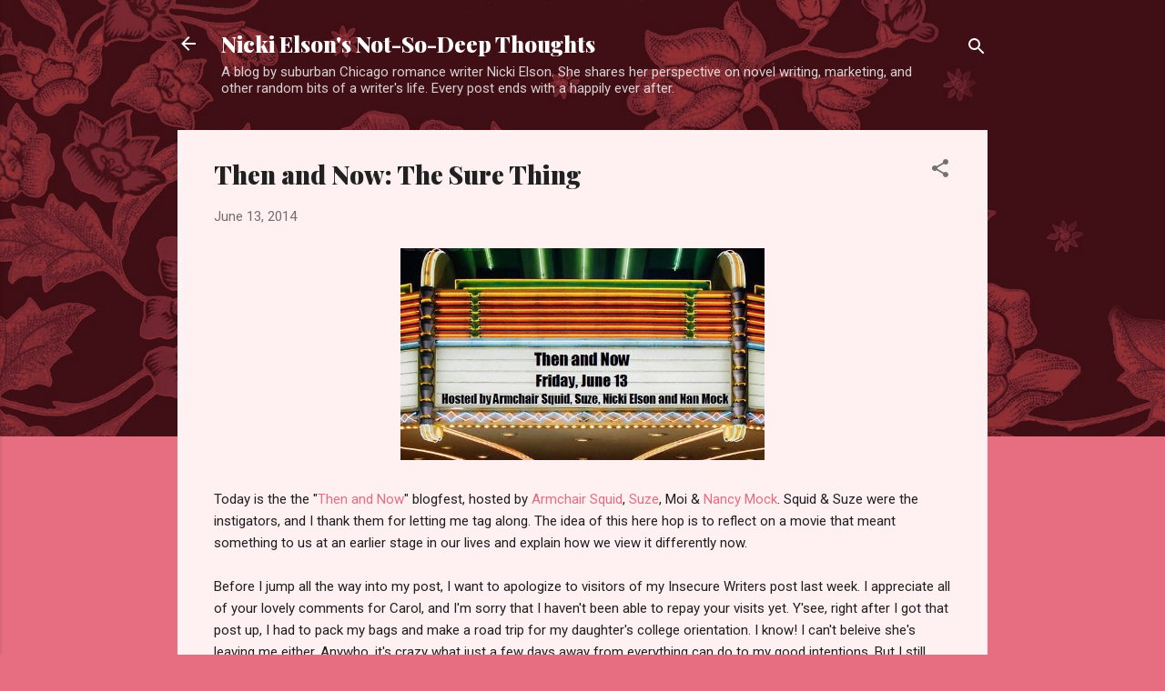

--- FILE ---
content_type: text/html; charset=UTF-8
request_url: https://nickielson.blogspot.com/2014/06/then-and-now-sure-thing.html
body_size: 34722
content:
<!DOCTYPE html>
<html dir='ltr' lang='en'>
<head>
<meta content='width=device-width, initial-scale=1' name='viewport'/>
<title>Then and Now: The Sure Thing</title>
<meta content='text/html; charset=UTF-8' http-equiv='Content-Type'/>
<!-- Chrome, Firefox OS and Opera -->
<meta content='#e76d80' name='theme-color'/>
<!-- Windows Phone -->
<meta content='#e76d80' name='msapplication-navbutton-color'/>
<meta content='blogger' name='generator'/>
<link href='https://nickielson.blogspot.com/favicon.ico' rel='icon' type='image/x-icon'/>
<link href='http://nickielson.blogspot.com/2014/06/then-and-now-sure-thing.html' rel='canonical'/>
<link rel="alternate" type="application/atom+xml" title="Nicki Elson&#39;s Not-So-Deep Thoughts - Atom" href="https://nickielson.blogspot.com/feeds/posts/default" />
<link rel="alternate" type="application/rss+xml" title="Nicki Elson&#39;s Not-So-Deep Thoughts - RSS" href="https://nickielson.blogspot.com/feeds/posts/default?alt=rss" />
<link rel="service.post" type="application/atom+xml" title="Nicki Elson&#39;s Not-So-Deep Thoughts - Atom" href="https://www.blogger.com/feeds/3885739376242447475/posts/default" />

<link rel="alternate" type="application/atom+xml" title="Nicki Elson&#39;s Not-So-Deep Thoughts - Atom" href="https://nickielson.blogspot.com/feeds/3765690627107604290/comments/default" />
<!--Can't find substitution for tag [blog.ieCssRetrofitLinks]-->
<link href='https://blogger.googleusercontent.com/img/b/R29vZ2xl/AVvXsEh83VzYP-C9_FzdytubSTJNVFnuQm_RfxzLvFIIcQ7HgdQZ2dBPrVJA9kZ-6XNJgOuFbCCo5xUYvFfD-InVOphmwiWiTw1aYznxulDx9yxK0l9oRUr1yrTn9TGcQVnSXFqvJwtGbOS1OESq/s1600/TAN4.0.jpg' rel='image_src'/>
<meta content='http://nickielson.blogspot.com/2014/06/then-and-now-sure-thing.html' property='og:url'/>
<meta content='Then and Now: The Sure Thing' property='og:title'/>
<meta content='A blog by Chicago romance writer about novel writing, novel marketing, and a bit romance. Every posts ends with a happily ever after.' property='og:description'/>
<meta content='https://blogger.googleusercontent.com/img/b/R29vZ2xl/AVvXsEh83VzYP-C9_FzdytubSTJNVFnuQm_RfxzLvFIIcQ7HgdQZ2dBPrVJA9kZ-6XNJgOuFbCCo5xUYvFfD-InVOphmwiWiTw1aYznxulDx9yxK0l9oRUr1yrTn9TGcQVnSXFqvJwtGbOS1OESq/w1200-h630-p-k-no-nu/TAN4.0.jpg' property='og:image'/>
<style type='text/css'>@font-face{font-family:'Playfair Display';font-style:normal;font-weight:900;font-display:swap;src:url(//fonts.gstatic.com/s/playfairdisplay/v40/nuFvD-vYSZviVYUb_rj3ij__anPXJzDwcbmjWBN2PKfsunDTbtPK-F2qC0usEw.woff2)format('woff2');unicode-range:U+0301,U+0400-045F,U+0490-0491,U+04B0-04B1,U+2116;}@font-face{font-family:'Playfair Display';font-style:normal;font-weight:900;font-display:swap;src:url(//fonts.gstatic.com/s/playfairdisplay/v40/nuFvD-vYSZviVYUb_rj3ij__anPXJzDwcbmjWBN2PKfsunDYbtPK-F2qC0usEw.woff2)format('woff2');unicode-range:U+0102-0103,U+0110-0111,U+0128-0129,U+0168-0169,U+01A0-01A1,U+01AF-01B0,U+0300-0301,U+0303-0304,U+0308-0309,U+0323,U+0329,U+1EA0-1EF9,U+20AB;}@font-face{font-family:'Playfair Display';font-style:normal;font-weight:900;font-display:swap;src:url(//fonts.gstatic.com/s/playfairdisplay/v40/nuFvD-vYSZviVYUb_rj3ij__anPXJzDwcbmjWBN2PKfsunDZbtPK-F2qC0usEw.woff2)format('woff2');unicode-range:U+0100-02BA,U+02BD-02C5,U+02C7-02CC,U+02CE-02D7,U+02DD-02FF,U+0304,U+0308,U+0329,U+1D00-1DBF,U+1E00-1E9F,U+1EF2-1EFF,U+2020,U+20A0-20AB,U+20AD-20C0,U+2113,U+2C60-2C7F,U+A720-A7FF;}@font-face{font-family:'Playfair Display';font-style:normal;font-weight:900;font-display:swap;src:url(//fonts.gstatic.com/s/playfairdisplay/v40/nuFvD-vYSZviVYUb_rj3ij__anPXJzDwcbmjWBN2PKfsunDXbtPK-F2qC0s.woff2)format('woff2');unicode-range:U+0000-00FF,U+0131,U+0152-0153,U+02BB-02BC,U+02C6,U+02DA,U+02DC,U+0304,U+0308,U+0329,U+2000-206F,U+20AC,U+2122,U+2191,U+2193,U+2212,U+2215,U+FEFF,U+FFFD;}@font-face{font-family:'Roboto';font-style:italic;font-weight:300;font-stretch:100%;font-display:swap;src:url(//fonts.gstatic.com/s/roboto/v50/KFOKCnqEu92Fr1Mu53ZEC9_Vu3r1gIhOszmOClHrs6ljXfMMLt_QuAX-k3Yi128m0kN2.woff2)format('woff2');unicode-range:U+0460-052F,U+1C80-1C8A,U+20B4,U+2DE0-2DFF,U+A640-A69F,U+FE2E-FE2F;}@font-face{font-family:'Roboto';font-style:italic;font-weight:300;font-stretch:100%;font-display:swap;src:url(//fonts.gstatic.com/s/roboto/v50/KFOKCnqEu92Fr1Mu53ZEC9_Vu3r1gIhOszmOClHrs6ljXfMMLt_QuAz-k3Yi128m0kN2.woff2)format('woff2');unicode-range:U+0301,U+0400-045F,U+0490-0491,U+04B0-04B1,U+2116;}@font-face{font-family:'Roboto';font-style:italic;font-weight:300;font-stretch:100%;font-display:swap;src:url(//fonts.gstatic.com/s/roboto/v50/KFOKCnqEu92Fr1Mu53ZEC9_Vu3r1gIhOszmOClHrs6ljXfMMLt_QuAT-k3Yi128m0kN2.woff2)format('woff2');unicode-range:U+1F00-1FFF;}@font-face{font-family:'Roboto';font-style:italic;font-weight:300;font-stretch:100%;font-display:swap;src:url(//fonts.gstatic.com/s/roboto/v50/KFOKCnqEu92Fr1Mu53ZEC9_Vu3r1gIhOszmOClHrs6ljXfMMLt_QuAv-k3Yi128m0kN2.woff2)format('woff2');unicode-range:U+0370-0377,U+037A-037F,U+0384-038A,U+038C,U+038E-03A1,U+03A3-03FF;}@font-face{font-family:'Roboto';font-style:italic;font-weight:300;font-stretch:100%;font-display:swap;src:url(//fonts.gstatic.com/s/roboto/v50/KFOKCnqEu92Fr1Mu53ZEC9_Vu3r1gIhOszmOClHrs6ljXfMMLt_QuHT-k3Yi128m0kN2.woff2)format('woff2');unicode-range:U+0302-0303,U+0305,U+0307-0308,U+0310,U+0312,U+0315,U+031A,U+0326-0327,U+032C,U+032F-0330,U+0332-0333,U+0338,U+033A,U+0346,U+034D,U+0391-03A1,U+03A3-03A9,U+03B1-03C9,U+03D1,U+03D5-03D6,U+03F0-03F1,U+03F4-03F5,U+2016-2017,U+2034-2038,U+203C,U+2040,U+2043,U+2047,U+2050,U+2057,U+205F,U+2070-2071,U+2074-208E,U+2090-209C,U+20D0-20DC,U+20E1,U+20E5-20EF,U+2100-2112,U+2114-2115,U+2117-2121,U+2123-214F,U+2190,U+2192,U+2194-21AE,U+21B0-21E5,U+21F1-21F2,U+21F4-2211,U+2213-2214,U+2216-22FF,U+2308-230B,U+2310,U+2319,U+231C-2321,U+2336-237A,U+237C,U+2395,U+239B-23B7,U+23D0,U+23DC-23E1,U+2474-2475,U+25AF,U+25B3,U+25B7,U+25BD,U+25C1,U+25CA,U+25CC,U+25FB,U+266D-266F,U+27C0-27FF,U+2900-2AFF,U+2B0E-2B11,U+2B30-2B4C,U+2BFE,U+3030,U+FF5B,U+FF5D,U+1D400-1D7FF,U+1EE00-1EEFF;}@font-face{font-family:'Roboto';font-style:italic;font-weight:300;font-stretch:100%;font-display:swap;src:url(//fonts.gstatic.com/s/roboto/v50/KFOKCnqEu92Fr1Mu53ZEC9_Vu3r1gIhOszmOClHrs6ljXfMMLt_QuGb-k3Yi128m0kN2.woff2)format('woff2');unicode-range:U+0001-000C,U+000E-001F,U+007F-009F,U+20DD-20E0,U+20E2-20E4,U+2150-218F,U+2190,U+2192,U+2194-2199,U+21AF,U+21E6-21F0,U+21F3,U+2218-2219,U+2299,U+22C4-22C6,U+2300-243F,U+2440-244A,U+2460-24FF,U+25A0-27BF,U+2800-28FF,U+2921-2922,U+2981,U+29BF,U+29EB,U+2B00-2BFF,U+4DC0-4DFF,U+FFF9-FFFB,U+10140-1018E,U+10190-1019C,U+101A0,U+101D0-101FD,U+102E0-102FB,U+10E60-10E7E,U+1D2C0-1D2D3,U+1D2E0-1D37F,U+1F000-1F0FF,U+1F100-1F1AD,U+1F1E6-1F1FF,U+1F30D-1F30F,U+1F315,U+1F31C,U+1F31E,U+1F320-1F32C,U+1F336,U+1F378,U+1F37D,U+1F382,U+1F393-1F39F,U+1F3A7-1F3A8,U+1F3AC-1F3AF,U+1F3C2,U+1F3C4-1F3C6,U+1F3CA-1F3CE,U+1F3D4-1F3E0,U+1F3ED,U+1F3F1-1F3F3,U+1F3F5-1F3F7,U+1F408,U+1F415,U+1F41F,U+1F426,U+1F43F,U+1F441-1F442,U+1F444,U+1F446-1F449,U+1F44C-1F44E,U+1F453,U+1F46A,U+1F47D,U+1F4A3,U+1F4B0,U+1F4B3,U+1F4B9,U+1F4BB,U+1F4BF,U+1F4C8-1F4CB,U+1F4D6,U+1F4DA,U+1F4DF,U+1F4E3-1F4E6,U+1F4EA-1F4ED,U+1F4F7,U+1F4F9-1F4FB,U+1F4FD-1F4FE,U+1F503,U+1F507-1F50B,U+1F50D,U+1F512-1F513,U+1F53E-1F54A,U+1F54F-1F5FA,U+1F610,U+1F650-1F67F,U+1F687,U+1F68D,U+1F691,U+1F694,U+1F698,U+1F6AD,U+1F6B2,U+1F6B9-1F6BA,U+1F6BC,U+1F6C6-1F6CF,U+1F6D3-1F6D7,U+1F6E0-1F6EA,U+1F6F0-1F6F3,U+1F6F7-1F6FC,U+1F700-1F7FF,U+1F800-1F80B,U+1F810-1F847,U+1F850-1F859,U+1F860-1F887,U+1F890-1F8AD,U+1F8B0-1F8BB,U+1F8C0-1F8C1,U+1F900-1F90B,U+1F93B,U+1F946,U+1F984,U+1F996,U+1F9E9,U+1FA00-1FA6F,U+1FA70-1FA7C,U+1FA80-1FA89,U+1FA8F-1FAC6,U+1FACE-1FADC,U+1FADF-1FAE9,U+1FAF0-1FAF8,U+1FB00-1FBFF;}@font-face{font-family:'Roboto';font-style:italic;font-weight:300;font-stretch:100%;font-display:swap;src:url(//fonts.gstatic.com/s/roboto/v50/KFOKCnqEu92Fr1Mu53ZEC9_Vu3r1gIhOszmOClHrs6ljXfMMLt_QuAf-k3Yi128m0kN2.woff2)format('woff2');unicode-range:U+0102-0103,U+0110-0111,U+0128-0129,U+0168-0169,U+01A0-01A1,U+01AF-01B0,U+0300-0301,U+0303-0304,U+0308-0309,U+0323,U+0329,U+1EA0-1EF9,U+20AB;}@font-face{font-family:'Roboto';font-style:italic;font-weight:300;font-stretch:100%;font-display:swap;src:url(//fonts.gstatic.com/s/roboto/v50/KFOKCnqEu92Fr1Mu53ZEC9_Vu3r1gIhOszmOClHrs6ljXfMMLt_QuAb-k3Yi128m0kN2.woff2)format('woff2');unicode-range:U+0100-02BA,U+02BD-02C5,U+02C7-02CC,U+02CE-02D7,U+02DD-02FF,U+0304,U+0308,U+0329,U+1D00-1DBF,U+1E00-1E9F,U+1EF2-1EFF,U+2020,U+20A0-20AB,U+20AD-20C0,U+2113,U+2C60-2C7F,U+A720-A7FF;}@font-face{font-family:'Roboto';font-style:italic;font-weight:300;font-stretch:100%;font-display:swap;src:url(//fonts.gstatic.com/s/roboto/v50/KFOKCnqEu92Fr1Mu53ZEC9_Vu3r1gIhOszmOClHrs6ljXfMMLt_QuAj-k3Yi128m0g.woff2)format('woff2');unicode-range:U+0000-00FF,U+0131,U+0152-0153,U+02BB-02BC,U+02C6,U+02DA,U+02DC,U+0304,U+0308,U+0329,U+2000-206F,U+20AC,U+2122,U+2191,U+2193,U+2212,U+2215,U+FEFF,U+FFFD;}@font-face{font-family:'Roboto';font-style:normal;font-weight:400;font-stretch:100%;font-display:swap;src:url(//fonts.gstatic.com/s/roboto/v50/KFOMCnqEu92Fr1ME7kSn66aGLdTylUAMQXC89YmC2DPNWubEbVmZiAr0klQmz24O0g.woff2)format('woff2');unicode-range:U+0460-052F,U+1C80-1C8A,U+20B4,U+2DE0-2DFF,U+A640-A69F,U+FE2E-FE2F;}@font-face{font-family:'Roboto';font-style:normal;font-weight:400;font-stretch:100%;font-display:swap;src:url(//fonts.gstatic.com/s/roboto/v50/KFOMCnqEu92Fr1ME7kSn66aGLdTylUAMQXC89YmC2DPNWubEbVmQiAr0klQmz24O0g.woff2)format('woff2');unicode-range:U+0301,U+0400-045F,U+0490-0491,U+04B0-04B1,U+2116;}@font-face{font-family:'Roboto';font-style:normal;font-weight:400;font-stretch:100%;font-display:swap;src:url(//fonts.gstatic.com/s/roboto/v50/KFOMCnqEu92Fr1ME7kSn66aGLdTylUAMQXC89YmC2DPNWubEbVmYiAr0klQmz24O0g.woff2)format('woff2');unicode-range:U+1F00-1FFF;}@font-face{font-family:'Roboto';font-style:normal;font-weight:400;font-stretch:100%;font-display:swap;src:url(//fonts.gstatic.com/s/roboto/v50/KFOMCnqEu92Fr1ME7kSn66aGLdTylUAMQXC89YmC2DPNWubEbVmXiAr0klQmz24O0g.woff2)format('woff2');unicode-range:U+0370-0377,U+037A-037F,U+0384-038A,U+038C,U+038E-03A1,U+03A3-03FF;}@font-face{font-family:'Roboto';font-style:normal;font-weight:400;font-stretch:100%;font-display:swap;src:url(//fonts.gstatic.com/s/roboto/v50/KFOMCnqEu92Fr1ME7kSn66aGLdTylUAMQXC89YmC2DPNWubEbVnoiAr0klQmz24O0g.woff2)format('woff2');unicode-range:U+0302-0303,U+0305,U+0307-0308,U+0310,U+0312,U+0315,U+031A,U+0326-0327,U+032C,U+032F-0330,U+0332-0333,U+0338,U+033A,U+0346,U+034D,U+0391-03A1,U+03A3-03A9,U+03B1-03C9,U+03D1,U+03D5-03D6,U+03F0-03F1,U+03F4-03F5,U+2016-2017,U+2034-2038,U+203C,U+2040,U+2043,U+2047,U+2050,U+2057,U+205F,U+2070-2071,U+2074-208E,U+2090-209C,U+20D0-20DC,U+20E1,U+20E5-20EF,U+2100-2112,U+2114-2115,U+2117-2121,U+2123-214F,U+2190,U+2192,U+2194-21AE,U+21B0-21E5,U+21F1-21F2,U+21F4-2211,U+2213-2214,U+2216-22FF,U+2308-230B,U+2310,U+2319,U+231C-2321,U+2336-237A,U+237C,U+2395,U+239B-23B7,U+23D0,U+23DC-23E1,U+2474-2475,U+25AF,U+25B3,U+25B7,U+25BD,U+25C1,U+25CA,U+25CC,U+25FB,U+266D-266F,U+27C0-27FF,U+2900-2AFF,U+2B0E-2B11,U+2B30-2B4C,U+2BFE,U+3030,U+FF5B,U+FF5D,U+1D400-1D7FF,U+1EE00-1EEFF;}@font-face{font-family:'Roboto';font-style:normal;font-weight:400;font-stretch:100%;font-display:swap;src:url(//fonts.gstatic.com/s/roboto/v50/KFOMCnqEu92Fr1ME7kSn66aGLdTylUAMQXC89YmC2DPNWubEbVn6iAr0klQmz24O0g.woff2)format('woff2');unicode-range:U+0001-000C,U+000E-001F,U+007F-009F,U+20DD-20E0,U+20E2-20E4,U+2150-218F,U+2190,U+2192,U+2194-2199,U+21AF,U+21E6-21F0,U+21F3,U+2218-2219,U+2299,U+22C4-22C6,U+2300-243F,U+2440-244A,U+2460-24FF,U+25A0-27BF,U+2800-28FF,U+2921-2922,U+2981,U+29BF,U+29EB,U+2B00-2BFF,U+4DC0-4DFF,U+FFF9-FFFB,U+10140-1018E,U+10190-1019C,U+101A0,U+101D0-101FD,U+102E0-102FB,U+10E60-10E7E,U+1D2C0-1D2D3,U+1D2E0-1D37F,U+1F000-1F0FF,U+1F100-1F1AD,U+1F1E6-1F1FF,U+1F30D-1F30F,U+1F315,U+1F31C,U+1F31E,U+1F320-1F32C,U+1F336,U+1F378,U+1F37D,U+1F382,U+1F393-1F39F,U+1F3A7-1F3A8,U+1F3AC-1F3AF,U+1F3C2,U+1F3C4-1F3C6,U+1F3CA-1F3CE,U+1F3D4-1F3E0,U+1F3ED,U+1F3F1-1F3F3,U+1F3F5-1F3F7,U+1F408,U+1F415,U+1F41F,U+1F426,U+1F43F,U+1F441-1F442,U+1F444,U+1F446-1F449,U+1F44C-1F44E,U+1F453,U+1F46A,U+1F47D,U+1F4A3,U+1F4B0,U+1F4B3,U+1F4B9,U+1F4BB,U+1F4BF,U+1F4C8-1F4CB,U+1F4D6,U+1F4DA,U+1F4DF,U+1F4E3-1F4E6,U+1F4EA-1F4ED,U+1F4F7,U+1F4F9-1F4FB,U+1F4FD-1F4FE,U+1F503,U+1F507-1F50B,U+1F50D,U+1F512-1F513,U+1F53E-1F54A,U+1F54F-1F5FA,U+1F610,U+1F650-1F67F,U+1F687,U+1F68D,U+1F691,U+1F694,U+1F698,U+1F6AD,U+1F6B2,U+1F6B9-1F6BA,U+1F6BC,U+1F6C6-1F6CF,U+1F6D3-1F6D7,U+1F6E0-1F6EA,U+1F6F0-1F6F3,U+1F6F7-1F6FC,U+1F700-1F7FF,U+1F800-1F80B,U+1F810-1F847,U+1F850-1F859,U+1F860-1F887,U+1F890-1F8AD,U+1F8B0-1F8BB,U+1F8C0-1F8C1,U+1F900-1F90B,U+1F93B,U+1F946,U+1F984,U+1F996,U+1F9E9,U+1FA00-1FA6F,U+1FA70-1FA7C,U+1FA80-1FA89,U+1FA8F-1FAC6,U+1FACE-1FADC,U+1FADF-1FAE9,U+1FAF0-1FAF8,U+1FB00-1FBFF;}@font-face{font-family:'Roboto';font-style:normal;font-weight:400;font-stretch:100%;font-display:swap;src:url(//fonts.gstatic.com/s/roboto/v50/KFOMCnqEu92Fr1ME7kSn66aGLdTylUAMQXC89YmC2DPNWubEbVmbiAr0klQmz24O0g.woff2)format('woff2');unicode-range:U+0102-0103,U+0110-0111,U+0128-0129,U+0168-0169,U+01A0-01A1,U+01AF-01B0,U+0300-0301,U+0303-0304,U+0308-0309,U+0323,U+0329,U+1EA0-1EF9,U+20AB;}@font-face{font-family:'Roboto';font-style:normal;font-weight:400;font-stretch:100%;font-display:swap;src:url(//fonts.gstatic.com/s/roboto/v50/KFOMCnqEu92Fr1ME7kSn66aGLdTylUAMQXC89YmC2DPNWubEbVmaiAr0klQmz24O0g.woff2)format('woff2');unicode-range:U+0100-02BA,U+02BD-02C5,U+02C7-02CC,U+02CE-02D7,U+02DD-02FF,U+0304,U+0308,U+0329,U+1D00-1DBF,U+1E00-1E9F,U+1EF2-1EFF,U+2020,U+20A0-20AB,U+20AD-20C0,U+2113,U+2C60-2C7F,U+A720-A7FF;}@font-face{font-family:'Roboto';font-style:normal;font-weight:400;font-stretch:100%;font-display:swap;src:url(//fonts.gstatic.com/s/roboto/v50/KFOMCnqEu92Fr1ME7kSn66aGLdTylUAMQXC89YmC2DPNWubEbVmUiAr0klQmz24.woff2)format('woff2');unicode-range:U+0000-00FF,U+0131,U+0152-0153,U+02BB-02BC,U+02C6,U+02DA,U+02DC,U+0304,U+0308,U+0329,U+2000-206F,U+20AC,U+2122,U+2191,U+2193,U+2212,U+2215,U+FEFF,U+FFFD;}</style>
<style id='page-skin-1' type='text/css'><!--
/*! normalize.css v3.0.1 | MIT License | git.io/normalize */html{font-family:sans-serif;-ms-text-size-adjust:100%;-webkit-text-size-adjust:100%}body{margin:0}article,aside,details,figcaption,figure,footer,header,hgroup,main,nav,section,summary{display:block}audio,canvas,progress,video{display:inline-block;vertical-align:baseline}audio:not([controls]){display:none;height:0}[hidden],template{display:none}a{background:transparent}a:active,a:hover{outline:0}abbr[title]{border-bottom:1px dotted}b,strong{font-weight:bold}dfn{font-style:italic}h1{font-size:2em;margin:.67em 0}mark{background:#ff0;color:#000}small{font-size:80%}sub,sup{font-size:75%;line-height:0;position:relative;vertical-align:baseline}sup{top:-0.5em}sub{bottom:-0.25em}img{border:0}svg:not(:root){overflow:hidden}figure{margin:1em 40px}hr{-moz-box-sizing:content-box;box-sizing:content-box;height:0}pre{overflow:auto}code,kbd,pre,samp{font-family:monospace,monospace;font-size:1em}button,input,optgroup,select,textarea{color:inherit;font:inherit;margin:0}button{overflow:visible}button,select{text-transform:none}button,html input[type="button"],input[type="reset"],input[type="submit"]{-webkit-appearance:button;cursor:pointer}button[disabled],html input[disabled]{cursor:default}button::-moz-focus-inner,input::-moz-focus-inner{border:0;padding:0}input{line-height:normal}input[type="checkbox"],input[type="radio"]{box-sizing:border-box;padding:0}input[type="number"]::-webkit-inner-spin-button,input[type="number"]::-webkit-outer-spin-button{height:auto}input[type="search"]{-webkit-appearance:textfield;-moz-box-sizing:content-box;-webkit-box-sizing:content-box;box-sizing:content-box}input[type="search"]::-webkit-search-cancel-button,input[type="search"]::-webkit-search-decoration{-webkit-appearance:none}fieldset{border:1px solid #c0c0c0;margin:0 2px;padding:.35em .625em .75em}legend{border:0;padding:0}textarea{overflow:auto}optgroup{font-weight:bold}table{border-collapse:collapse;border-spacing:0}td,th{padding:0}
/*!************************************************
* Blogger Template Style
* Name: Contempo
**************************************************/
body{
overflow-wrap:break-word;
word-break:break-word;
word-wrap:break-word
}
.hidden{
display:none
}
.invisible{
visibility:hidden
}
.container::after,.float-container::after{
clear:both;
content:"";
display:table
}
.clearboth{
clear:both
}
#comments .comment .comment-actions,.subscribe-popup .FollowByEmail .follow-by-email-submit,.widget.Profile .profile-link,.widget.Profile .profile-link.visit-profile{
background:0 0;
border:0;
box-shadow:none;
color:#e76d80;
cursor:pointer;
font-size:14px;
font-weight:700;
outline:0;
text-decoration:none;
text-transform:uppercase;
width:auto
}
.dim-overlay{
background-color:rgba(0,0,0,.54);
height:100vh;
left:0;
position:fixed;
top:0;
width:100%
}
#sharing-dim-overlay{
background-color:transparent
}
input::-ms-clear{
display:none
}
.blogger-logo,.svg-icon-24.blogger-logo{
fill:#ff9800;
opacity:1
}
.loading-spinner-large{
-webkit-animation:mspin-rotate 1.568s infinite linear;
animation:mspin-rotate 1.568s infinite linear;
height:48px;
overflow:hidden;
position:absolute;
width:48px;
z-index:200
}
.loading-spinner-large>div{
-webkit-animation:mspin-revrot 5332ms infinite steps(4);
animation:mspin-revrot 5332ms infinite steps(4)
}
.loading-spinner-large>div>div{
-webkit-animation:mspin-singlecolor-large-film 1333ms infinite steps(81);
animation:mspin-singlecolor-large-film 1333ms infinite steps(81);
background-size:100%;
height:48px;
width:3888px
}
.mspin-black-large>div>div,.mspin-grey_54-large>div>div{
background-image:url(https://www.blogblog.com/indie/mspin_black_large.svg)
}
.mspin-white-large>div>div{
background-image:url(https://www.blogblog.com/indie/mspin_white_large.svg)
}
.mspin-grey_54-large{
opacity:.54
}
@-webkit-keyframes mspin-singlecolor-large-film{
from{
-webkit-transform:translateX(0);
transform:translateX(0)
}
to{
-webkit-transform:translateX(-3888px);
transform:translateX(-3888px)
}
}
@keyframes mspin-singlecolor-large-film{
from{
-webkit-transform:translateX(0);
transform:translateX(0)
}
to{
-webkit-transform:translateX(-3888px);
transform:translateX(-3888px)
}
}
@-webkit-keyframes mspin-rotate{
from{
-webkit-transform:rotate(0);
transform:rotate(0)
}
to{
-webkit-transform:rotate(360deg);
transform:rotate(360deg)
}
}
@keyframes mspin-rotate{
from{
-webkit-transform:rotate(0);
transform:rotate(0)
}
to{
-webkit-transform:rotate(360deg);
transform:rotate(360deg)
}
}
@-webkit-keyframes mspin-revrot{
from{
-webkit-transform:rotate(0);
transform:rotate(0)
}
to{
-webkit-transform:rotate(-360deg);
transform:rotate(-360deg)
}
}
@keyframes mspin-revrot{
from{
-webkit-transform:rotate(0);
transform:rotate(0)
}
to{
-webkit-transform:rotate(-360deg);
transform:rotate(-360deg)
}
}
.skip-navigation{
background-color:#fff;
box-sizing:border-box;
color:#000;
display:block;
height:0;
left:0;
line-height:50px;
overflow:hidden;
padding-top:0;
position:fixed;
text-align:center;
top:0;
-webkit-transition:box-shadow .3s,height .3s,padding-top .3s;
transition:box-shadow .3s,height .3s,padding-top .3s;
width:100%;
z-index:900
}
.skip-navigation:focus{
box-shadow:0 4px 5px 0 rgba(0,0,0,.14),0 1px 10px 0 rgba(0,0,0,.12),0 2px 4px -1px rgba(0,0,0,.2);
height:50px
}
#main{
outline:0
}
.main-heading{
position:absolute;
clip:rect(1px,1px,1px,1px);
padding:0;
border:0;
height:1px;
width:1px;
overflow:hidden
}
.Attribution{
margin-top:1em;
text-align:center
}
.Attribution .blogger img,.Attribution .blogger svg{
vertical-align:bottom
}
.Attribution .blogger img{
margin-right:.5em
}
.Attribution div{
line-height:24px;
margin-top:.5em
}
.Attribution .copyright,.Attribution .image-attribution{
font-size:.7em;
margin-top:1.5em
}
.BLOG_mobile_video_class{
display:none
}
.bg-photo{
background-attachment:scroll!important
}
body .CSS_LIGHTBOX{
z-index:900
}
.extendable .show-less,.extendable .show-more{
border-color:#e76d80;
color:#e76d80;
margin-top:8px
}
.extendable .show-less.hidden,.extendable .show-more.hidden{
display:none
}
.inline-ad{
display:none;
max-width:100%;
overflow:hidden
}
.adsbygoogle{
display:block
}
#cookieChoiceInfo{
bottom:0;
top:auto
}
iframe.b-hbp-video{
border:0
}
.post-body img{
max-width:100%
}
.post-body iframe{
max-width:100%
}
.post-body a[imageanchor="1"]{
display:inline-block
}
.byline{
margin-right:1em
}
.byline:last-child{
margin-right:0
}
.link-copied-dialog{
max-width:520px;
outline:0
}
.link-copied-dialog .modal-dialog-buttons{
margin-top:8px
}
.link-copied-dialog .goog-buttonset-default{
background:0 0;
border:0
}
.link-copied-dialog .goog-buttonset-default:focus{
outline:0
}
.paging-control-container{
margin-bottom:16px
}
.paging-control-container .paging-control{
display:inline-block
}
.paging-control-container .comment-range-text::after,.paging-control-container .paging-control{
color:#e76d80
}
.paging-control-container .comment-range-text,.paging-control-container .paging-control{
margin-right:8px
}
.paging-control-container .comment-range-text::after,.paging-control-container .paging-control::after{
content:"\b7";
cursor:default;
padding-left:8px;
pointer-events:none
}
.paging-control-container .comment-range-text:last-child::after,.paging-control-container .paging-control:last-child::after{
content:none
}
.byline.reactions iframe{
height:20px
}
.b-notification{
color:#000;
background-color:#fff;
border-bottom:solid 1px #000;
box-sizing:border-box;
padding:16px 32px;
text-align:center
}
.b-notification.visible{
-webkit-transition:margin-top .3s cubic-bezier(.4,0,.2,1);
transition:margin-top .3s cubic-bezier(.4,0,.2,1)
}
.b-notification.invisible{
position:absolute
}
.b-notification-close{
position:absolute;
right:8px;
top:8px
}
.no-posts-message{
line-height:40px;
text-align:center
}
@media screen and (max-width:800px){
body.item-view .post-body a[imageanchor="1"][style*="float: left;"],body.item-view .post-body a[imageanchor="1"][style*="float: right;"]{
float:none!important;
clear:none!important
}
body.item-view .post-body a[imageanchor="1"] img{
display:block;
height:auto;
margin:0 auto
}
body.item-view .post-body>.separator:first-child>a[imageanchor="1"]:first-child{
margin-top:20px
}
.post-body a[imageanchor]{
display:block
}
body.item-view .post-body a[imageanchor="1"]{
margin-left:0!important;
margin-right:0!important
}
body.item-view .post-body a[imageanchor="1"]+a[imageanchor="1"]{
margin-top:16px
}
}
.item-control{
display:none
}
#comments{
border-top:1px dashed rgba(0,0,0,.54);
margin-top:20px;
padding:20px
}
#comments .comment-thread ol{
margin:0;
padding-left:0;
padding-left:0
}
#comments .comment .comment-replybox-single,#comments .comment-thread .comment-replies{
margin-left:60px
}
#comments .comment-thread .thread-count{
display:none
}
#comments .comment{
list-style-type:none;
padding:0 0 30px;
position:relative
}
#comments .comment .comment{
padding-bottom:8px
}
.comment .avatar-image-container{
position:absolute
}
.comment .avatar-image-container img{
border-radius:50%
}
.avatar-image-container svg,.comment .avatar-image-container .avatar-icon{
border-radius:50%;
border:solid 1px #707070;
box-sizing:border-box;
fill:#707070;
height:35px;
margin:0;
padding:7px;
width:35px
}
.comment .comment-block{
margin-top:10px;
margin-left:60px;
padding-bottom:0
}
#comments .comment-author-header-wrapper{
margin-left:40px
}
#comments .comment .thread-expanded .comment-block{
padding-bottom:20px
}
#comments .comment .comment-header .user,#comments .comment .comment-header .user a{
color:#212121;
font-style:normal;
font-weight:700
}
#comments .comment .comment-actions{
bottom:0;
margin-bottom:15px;
position:absolute
}
#comments .comment .comment-actions>*{
margin-right:8px
}
#comments .comment .comment-header .datetime{
bottom:0;
color:rgba(33,33,33,.54);
display:inline-block;
font-size:13px;
font-style:italic;
margin-left:8px
}
#comments .comment .comment-footer .comment-timestamp a,#comments .comment .comment-header .datetime a{
color:rgba(33,33,33,.54)
}
#comments .comment .comment-content,.comment .comment-body{
margin-top:12px;
word-break:break-word
}
.comment-body{
margin-bottom:12px
}
#comments.embed[data-num-comments="0"]{
border:0;
margin-top:0;
padding-top:0
}
#comments.embed[data-num-comments="0"] #comment-post-message,#comments.embed[data-num-comments="0"] div.comment-form>p,#comments.embed[data-num-comments="0"] p.comment-footer{
display:none
}
#comment-editor-src{
display:none
}
.comments .comments-content .loadmore.loaded{
max-height:0;
opacity:0;
overflow:hidden
}
.extendable .remaining-items{
height:0;
overflow:hidden;
-webkit-transition:height .3s cubic-bezier(.4,0,.2,1);
transition:height .3s cubic-bezier(.4,0,.2,1)
}
.extendable .remaining-items.expanded{
height:auto
}
.svg-icon-24,.svg-icon-24-button{
cursor:pointer;
height:24px;
width:24px;
min-width:24px
}
.touch-icon{
margin:-12px;
padding:12px
}
.touch-icon:active,.touch-icon:focus{
background-color:rgba(153,153,153,.4);
border-radius:50%
}
svg:not(:root).touch-icon{
overflow:visible
}
html[dir=rtl] .rtl-reversible-icon{
-webkit-transform:scaleX(-1);
-ms-transform:scaleX(-1);
transform:scaleX(-1)
}
.svg-icon-24-button,.touch-icon-button{
background:0 0;
border:0;
margin:0;
outline:0;
padding:0
}
.touch-icon-button .touch-icon:active,.touch-icon-button .touch-icon:focus{
background-color:transparent
}
.touch-icon-button:active .touch-icon,.touch-icon-button:focus .touch-icon{
background-color:rgba(153,153,153,.4);
border-radius:50%
}
.Profile .default-avatar-wrapper .avatar-icon{
border-radius:50%;
border:solid 1px #707070;
box-sizing:border-box;
fill:#707070;
margin:0
}
.Profile .individual .default-avatar-wrapper .avatar-icon{
padding:25px
}
.Profile .individual .avatar-icon,.Profile .individual .profile-img{
height:120px;
width:120px
}
.Profile .team .default-avatar-wrapper .avatar-icon{
padding:8px
}
.Profile .team .avatar-icon,.Profile .team .default-avatar-wrapper,.Profile .team .profile-img{
height:40px;
width:40px
}
.snippet-container{
margin:0;
position:relative;
overflow:hidden
}
.snippet-fade{
bottom:0;
box-sizing:border-box;
position:absolute;
width:96px
}
.snippet-fade{
right:0
}
.snippet-fade:after{
content:"\2026"
}
.snippet-fade:after{
float:right
}
.post-bottom{
-webkit-box-align:center;
-webkit-align-items:center;
-ms-flex-align:center;
align-items:center;
display:-webkit-box;
display:-webkit-flex;
display:-ms-flexbox;
display:flex;
-webkit-flex-wrap:wrap;
-ms-flex-wrap:wrap;
flex-wrap:wrap
}
.post-footer{
-webkit-box-flex:1;
-webkit-flex:1 1 auto;
-ms-flex:1 1 auto;
flex:1 1 auto;
-webkit-flex-wrap:wrap;
-ms-flex-wrap:wrap;
flex-wrap:wrap;
-webkit-box-ordinal-group:2;
-webkit-order:1;
-ms-flex-order:1;
order:1
}
.post-footer>*{
-webkit-box-flex:0;
-webkit-flex:0 1 auto;
-ms-flex:0 1 auto;
flex:0 1 auto
}
.post-footer .byline:last-child{
margin-right:1em
}
.jump-link{
-webkit-box-flex:0;
-webkit-flex:0 0 auto;
-ms-flex:0 0 auto;
flex:0 0 auto;
-webkit-box-ordinal-group:3;
-webkit-order:2;
-ms-flex-order:2;
order:2
}
.centered-top-container.sticky{
left:0;
position:fixed;
right:0;
top:0;
width:auto;
z-index:50;
-webkit-transition-property:opacity,-webkit-transform;
transition-property:opacity,-webkit-transform;
transition-property:transform,opacity;
transition-property:transform,opacity,-webkit-transform;
-webkit-transition-duration:.2s;
transition-duration:.2s;
-webkit-transition-timing-function:cubic-bezier(.4,0,.2,1);
transition-timing-function:cubic-bezier(.4,0,.2,1)
}
.centered-top-placeholder{
display:none
}
.collapsed-header .centered-top-placeholder{
display:block
}
.centered-top-container .Header .replaced h1,.centered-top-placeholder .Header .replaced h1{
display:none
}
.centered-top-container.sticky .Header .replaced h1{
display:block
}
.centered-top-container.sticky .Header .header-widget{
background:0 0
}
.centered-top-container.sticky .Header .header-image-wrapper{
display:none
}
.centered-top-container img,.centered-top-placeholder img{
max-width:100%
}
.collapsible{
-webkit-transition:height .3s cubic-bezier(.4,0,.2,1);
transition:height .3s cubic-bezier(.4,0,.2,1)
}
.collapsible,.collapsible>summary{
display:block;
overflow:hidden
}
.collapsible>:not(summary){
display:none
}
.collapsible[open]>:not(summary){
display:block
}
.collapsible:focus,.collapsible>summary:focus{
outline:0
}
.collapsible>summary{
cursor:pointer;
display:block;
padding:0
}
.collapsible:focus>summary,.collapsible>summary:focus{
background-color:transparent
}
.collapsible>summary::-webkit-details-marker{
display:none
}
.collapsible-title{
-webkit-box-align:center;
-webkit-align-items:center;
-ms-flex-align:center;
align-items:center;
display:-webkit-box;
display:-webkit-flex;
display:-ms-flexbox;
display:flex
}
.collapsible-title .title{
-webkit-box-flex:1;
-webkit-flex:1 1 auto;
-ms-flex:1 1 auto;
flex:1 1 auto;
-webkit-box-ordinal-group:1;
-webkit-order:0;
-ms-flex-order:0;
order:0;
overflow:hidden;
text-overflow:ellipsis;
white-space:nowrap
}
.collapsible-title .chevron-down,.collapsible[open] .collapsible-title .chevron-up{
display:block
}
.collapsible-title .chevron-up,.collapsible[open] .collapsible-title .chevron-down{
display:none
}
.flat-button{
cursor:pointer;
display:inline-block;
font-weight:700;
text-transform:uppercase;
border-radius:2px;
padding:8px;
margin:-8px
}
.flat-icon-button{
background:0 0;
border:0;
margin:0;
outline:0;
padding:0;
margin:-12px;
padding:12px;
cursor:pointer;
box-sizing:content-box;
display:inline-block;
line-height:0
}
.flat-icon-button,.flat-icon-button .splash-wrapper{
border-radius:50%
}
.flat-icon-button .splash.animate{
-webkit-animation-duration:.3s;
animation-duration:.3s
}
.overflowable-container{
max-height:46px;
overflow:hidden;
position:relative
}
.overflow-button{
cursor:pointer
}
#overflowable-dim-overlay{
background:0 0
}
.overflow-popup{
box-shadow:0 2px 2px 0 rgba(0,0,0,.14),0 3px 1px -2px rgba(0,0,0,.2),0 1px 5px 0 rgba(0,0,0,.12);
background-color:#fff0f2;
left:0;
max-width:calc(100% - 32px);
position:absolute;
top:0;
visibility:hidden;
z-index:101
}
.overflow-popup ul{
list-style:none
}
.overflow-popup .tabs li,.overflow-popup li{
display:block;
height:auto
}
.overflow-popup .tabs li{
padding-left:0;
padding-right:0
}
.overflow-button.hidden,.overflow-popup .tabs li.hidden,.overflow-popup li.hidden{
display:none
}
.pill-button{
background:0 0;
border:1px solid;
border-radius:12px;
cursor:pointer;
display:inline-block;
padding:4px 16px;
text-transform:uppercase
}
.ripple{
position:relative
}
.ripple>*{
z-index:1
}
.splash-wrapper{
bottom:0;
left:0;
overflow:hidden;
pointer-events:none;
position:absolute;
right:0;
top:0;
z-index:0
}
.splash{
background:#ccc;
border-radius:100%;
display:block;
opacity:.6;
position:absolute;
-webkit-transform:scale(0);
-ms-transform:scale(0);
transform:scale(0)
}
.splash.animate{
-webkit-animation:ripple-effect .4s linear;
animation:ripple-effect .4s linear
}
@-webkit-keyframes ripple-effect{
100%{
opacity:0;
-webkit-transform:scale(2.5);
transform:scale(2.5)
}
}
@keyframes ripple-effect{
100%{
opacity:0;
-webkit-transform:scale(2.5);
transform:scale(2.5)
}
}
.search{
display:-webkit-box;
display:-webkit-flex;
display:-ms-flexbox;
display:flex;
line-height:24px;
width:24px
}
.search.focused{
width:100%
}
.search.focused .section{
width:100%
}
.search form{
z-index:101
}
.search h3{
display:none
}
.search form{
display:-webkit-box;
display:-webkit-flex;
display:-ms-flexbox;
display:flex;
-webkit-box-flex:1;
-webkit-flex:1 0 0;
-ms-flex:1 0 0px;
flex:1 0 0;
border-bottom:solid 1px transparent;
padding-bottom:8px
}
.search form>*{
display:none
}
.search.focused form>*{
display:block
}
.search .search-input label{
display:none
}
.centered-top-placeholder.cloned .search form{
z-index:30
}
.search.focused form{
border-color:#ffffff;
position:relative;
width:auto
}
.collapsed-header .centered-top-container .search.focused form{
border-bottom-color:transparent
}
.search-expand{
-webkit-box-flex:0;
-webkit-flex:0 0 auto;
-ms-flex:0 0 auto;
flex:0 0 auto
}
.search-expand-text{
display:none
}
.search-close{
display:inline;
vertical-align:middle
}
.search-input{
-webkit-box-flex:1;
-webkit-flex:1 0 1px;
-ms-flex:1 0 1px;
flex:1 0 1px
}
.search-input input{
background:0 0;
border:0;
box-sizing:border-box;
color:#ffffff;
display:inline-block;
outline:0;
width:calc(100% - 48px)
}
.search-input input.no-cursor{
color:transparent;
text-shadow:0 0 0 #ffffff
}
.collapsed-header .centered-top-container .search-action,.collapsed-header .centered-top-container .search-input input{
color:#212121
}
.collapsed-header .centered-top-container .search-input input.no-cursor{
color:transparent;
text-shadow:0 0 0 #212121
}
.collapsed-header .centered-top-container .search-input input.no-cursor:focus,.search-input input.no-cursor:focus{
outline:0
}
.search-focused>*{
visibility:hidden
}
.search-focused .search,.search-focused .search-icon{
visibility:visible
}
.search.focused .search-action{
display:block
}
.search.focused .search-action:disabled{
opacity:.3
}
.widget.Sharing .sharing-button{
display:none
}
.widget.Sharing .sharing-buttons li{
padding:0
}
.widget.Sharing .sharing-buttons li span{
display:none
}
.post-share-buttons{
position:relative
}
.centered-bottom .share-buttons .svg-icon-24,.share-buttons .svg-icon-24{
fill:#707070
}
.sharing-open.touch-icon-button:active .touch-icon,.sharing-open.touch-icon-button:focus .touch-icon{
background-color:transparent
}
.share-buttons{
background-color:#fff0f2;
border-radius:2px;
box-shadow:0 2px 2px 0 rgba(0,0,0,.14),0 3px 1px -2px rgba(0,0,0,.2),0 1px 5px 0 rgba(0,0,0,.12);
color:#212121;
list-style:none;
margin:0;
padding:8px 0;
position:absolute;
top:-11px;
min-width:200px;
z-index:101
}
.share-buttons.hidden{
display:none
}
.sharing-button{
background:0 0;
border:0;
margin:0;
outline:0;
padding:0;
cursor:pointer
}
.share-buttons li{
margin:0;
height:48px
}
.share-buttons li:last-child{
margin-bottom:0
}
.share-buttons li .sharing-platform-button{
box-sizing:border-box;
cursor:pointer;
display:block;
height:100%;
margin-bottom:0;
padding:0 16px;
position:relative;
width:100%
}
.share-buttons li .sharing-platform-button:focus,.share-buttons li .sharing-platform-button:hover{
background-color:rgba(128,128,128,.1);
outline:0
}
.share-buttons li svg[class*=" sharing-"],.share-buttons li svg[class^=sharing-]{
position:absolute;
top:10px
}
.share-buttons li span.sharing-platform-button{
position:relative;
top:0
}
.share-buttons li .platform-sharing-text{
display:block;
font-size:16px;
line-height:48px;
white-space:nowrap
}
.share-buttons li .platform-sharing-text{
margin-left:56px
}
.sidebar-container{
background-color:#fff0f2;
max-width:284px;
overflow-y:auto;
-webkit-transition-property:-webkit-transform;
transition-property:-webkit-transform;
transition-property:transform;
transition-property:transform,-webkit-transform;
-webkit-transition-duration:.3s;
transition-duration:.3s;
-webkit-transition-timing-function:cubic-bezier(0,0,.2,1);
transition-timing-function:cubic-bezier(0,0,.2,1);
width:284px;
z-index:101;
-webkit-overflow-scrolling:touch
}
.sidebar-container .navigation{
line-height:0;
padding:16px
}
.sidebar-container .sidebar-back{
cursor:pointer
}
.sidebar-container .widget{
background:0 0;
margin:0 16px;
padding:16px 0
}
.sidebar-container .widget .title{
color:#212121;
margin:0
}
.sidebar-container .widget ul{
list-style:none;
margin:0;
padding:0
}
.sidebar-container .widget ul ul{
margin-left:1em
}
.sidebar-container .widget li{
font-size:16px;
line-height:normal
}
.sidebar-container .widget+.widget{
border-top:1px dashed #cccccc
}
.BlogArchive li{
margin:16px 0
}
.BlogArchive li:last-child{
margin-bottom:0
}
.Label li a{
display:inline-block
}
.BlogArchive .post-count,.Label .label-count{
float:right;
margin-left:.25em
}
.BlogArchive .post-count::before,.Label .label-count::before{
content:"("
}
.BlogArchive .post-count::after,.Label .label-count::after{
content:")"
}
.widget.Translate .skiptranslate>div{
display:block!important
}
.widget.Profile .profile-link{
display:-webkit-box;
display:-webkit-flex;
display:-ms-flexbox;
display:flex
}
.widget.Profile .team-member .default-avatar-wrapper,.widget.Profile .team-member .profile-img{
-webkit-box-flex:0;
-webkit-flex:0 0 auto;
-ms-flex:0 0 auto;
flex:0 0 auto;
margin-right:1em
}
.widget.Profile .individual .profile-link{
-webkit-box-orient:vertical;
-webkit-box-direction:normal;
-webkit-flex-direction:column;
-ms-flex-direction:column;
flex-direction:column
}
.widget.Profile .team .profile-link .profile-name{
-webkit-align-self:center;
-ms-flex-item-align:center;
align-self:center;
display:block;
-webkit-box-flex:1;
-webkit-flex:1 1 auto;
-ms-flex:1 1 auto;
flex:1 1 auto
}
.dim-overlay{
background-color:rgba(0,0,0,.54);
z-index:100
}
body.sidebar-visible{
overflow-y:hidden
}
@media screen and (max-width:1439px){
.sidebar-container{
bottom:0;
position:fixed;
top:0;
left:0;
right:auto
}
.sidebar-container.sidebar-invisible{
-webkit-transition-timing-function:cubic-bezier(.4,0,.6,1);
transition-timing-function:cubic-bezier(.4,0,.6,1);
-webkit-transform:translateX(-284px);
-ms-transform:translateX(-284px);
transform:translateX(-284px)
}
}
@media screen and (min-width:1440px){
.sidebar-container{
position:absolute;
top:0;
left:0;
right:auto
}
.sidebar-container .navigation{
display:none
}
}
.dialog{
box-shadow:0 2px 2px 0 rgba(0,0,0,.14),0 3px 1px -2px rgba(0,0,0,.2),0 1px 5px 0 rgba(0,0,0,.12);
background:#fff0f2;
box-sizing:border-box;
color:#201f20;
padding:30px;
position:fixed;
text-align:center;
width:calc(100% - 24px);
z-index:101
}
.dialog input[type=email],.dialog input[type=text]{
background-color:transparent;
border:0;
border-bottom:solid 1px rgba(32,31,32,.12);
color:#201f20;
display:block;
font-family:Roboto, sans-serif;
font-size:16px;
line-height:24px;
margin:auto;
padding-bottom:7px;
outline:0;
text-align:center;
width:100%
}
.dialog input[type=email]::-webkit-input-placeholder,.dialog input[type=text]::-webkit-input-placeholder{
color:#201f20
}
.dialog input[type=email]::-moz-placeholder,.dialog input[type=text]::-moz-placeholder{
color:#201f20
}
.dialog input[type=email]:-ms-input-placeholder,.dialog input[type=text]:-ms-input-placeholder{
color:#201f20
}
.dialog input[type=email]::-ms-input-placeholder,.dialog input[type=text]::-ms-input-placeholder{
color:#201f20
}
.dialog input[type=email]::placeholder,.dialog input[type=text]::placeholder{
color:#201f20
}
.dialog input[type=email]:focus,.dialog input[type=text]:focus{
border-bottom:solid 2px #e76d80;
padding-bottom:6px
}
.dialog input.no-cursor{
color:transparent;
text-shadow:0 0 0 #201f20
}
.dialog input.no-cursor:focus{
outline:0
}
.dialog input.no-cursor:focus{
outline:0
}
.dialog input[type=submit]{
font-family:Roboto, sans-serif
}
.dialog .goog-buttonset-default{
color:#e76d80
}
.subscribe-popup{
max-width:364px
}
.subscribe-popup h3{
color:#212121;
font-size:1.8em;
margin-top:0
}
.subscribe-popup .FollowByEmail h3{
display:none
}
.subscribe-popup .FollowByEmail .follow-by-email-submit{
color:#e76d80;
display:inline-block;
margin:0 auto;
margin-top:24px;
width:auto;
white-space:normal
}
.subscribe-popup .FollowByEmail .follow-by-email-submit:disabled{
cursor:default;
opacity:.3
}
@media (max-width:800px){
.blog-name div.widget.Subscribe{
margin-bottom:16px
}
body.item-view .blog-name div.widget.Subscribe{
margin:8px auto 16px auto;
width:100%
}
}
.tabs{
list-style:none
}
.tabs li{
display:inline-block
}
.tabs li a{
cursor:pointer;
display:inline-block;
font-weight:700;
text-transform:uppercase;
padding:12px 8px
}
.tabs .selected{
border-bottom:4px solid #ffffff
}
.tabs .selected a{
color:#ffffff
}
body#layout .bg-photo,body#layout .bg-photo-overlay{
display:none
}
body#layout .page_body{
padding:0;
position:relative;
top:0
}
body#layout .page{
display:inline-block;
left:inherit;
position:relative;
vertical-align:top;
width:540px
}
body#layout .centered{
max-width:954px
}
body#layout .navigation{
display:none
}
body#layout .sidebar-container{
display:inline-block;
width:40%
}
body#layout .hamburger-menu,body#layout .search{
display:none
}
.centered-top-container .svg-icon-24,body.collapsed-header .centered-top-placeholder .svg-icon-24{
fill:#ffffff
}
.sidebar-container .svg-icon-24{
fill:#707070
}
.centered-bottom .svg-icon-24,body.collapsed-header .centered-top-container .svg-icon-24{
fill:#707070
}
.centered-bottom .share-buttons .svg-icon-24,.share-buttons .svg-icon-24{
fill:#707070
}
body{
background-color:#e76d80;
color:#201f20;
font:15px Roboto, sans-serif;
margin:0;
min-height:100vh
}
img{
max-width:100%
}
h3{
color:#201f20;
font-size:16px
}
a{
text-decoration:none;
color:#e76d80
}
a:visited{
color:#e76d80
}
a:hover{
color:#e76d80
}
blockquote{
color:#212121;
font:italic 300 15px Roboto, sans-serif;
font-size:x-large;
text-align:center
}
.pill-button{
font-size:12px
}
.bg-photo-container{
height:480px;
overflow:hidden;
position:absolute;
width:100%;
z-index:1
}
.bg-photo{
background:#e76d80 url(https://themes.googleusercontent.com/image?id=TC2CRHa0y4siIGkamqjgwzU6Ad1soZszogv0Ua9Z7mZo4kQmF2jq18x2NnvVGpTt5q4iHwBuSasu) no-repeat scroll top center /* Credit: badins (https://www.shutterstock.com/pic-383848510.html) */;;
background-attachment:scroll;
background-size:cover;
-webkit-filter:blur(0px);
filter:blur(0px);
height:calc(100% + 2 * 0px);
left:0px;
position:absolute;
top:0px;
width:calc(100% + 2 * 0px)
}
.bg-photo-overlay{
background:rgba(0,0,0,.26);
background-size:cover;
height:480px;
position:absolute;
width:100%;
z-index:2
}
.hamburger-menu{
float:left;
margin-top:0
}
.sticky .hamburger-menu{
float:none;
position:absolute
}
.search{
border-bottom:solid 1px rgba(255, 255, 255, 0);
float:right;
position:relative;
-webkit-transition-property:width;
transition-property:width;
-webkit-transition-duration:.5s;
transition-duration:.5s;
-webkit-transition-timing-function:cubic-bezier(.4,0,.2,1);
transition-timing-function:cubic-bezier(.4,0,.2,1);
z-index:101
}
.search .dim-overlay{
background-color:transparent
}
.search form{
height:36px;
-webkit-transition-property:border-color;
transition-property:border-color;
-webkit-transition-delay:.5s;
transition-delay:.5s;
-webkit-transition-duration:.2s;
transition-duration:.2s;
-webkit-transition-timing-function:cubic-bezier(.4,0,.2,1);
transition-timing-function:cubic-bezier(.4,0,.2,1)
}
.search.focused{
width:calc(100% - 48px)
}
.search.focused form{
display:-webkit-box;
display:-webkit-flex;
display:-ms-flexbox;
display:flex;
-webkit-box-flex:1;
-webkit-flex:1 0 1px;
-ms-flex:1 0 1px;
flex:1 0 1px;
border-color:#ffffff;
margin-left:-24px;
padding-left:36px;
position:relative;
width:auto
}
.item-view .search,.sticky .search{
right:0;
float:none;
margin-left:0;
position:absolute
}
.item-view .search.focused,.sticky .search.focused{
width:calc(100% - 50px)
}
.item-view .search.focused form,.sticky .search.focused form{
border-bottom-color:#201f20
}
.centered-top-placeholder.cloned .search form{
z-index:30
}
.search_button{
-webkit-box-flex:0;
-webkit-flex:0 0 24px;
-ms-flex:0 0 24px;
flex:0 0 24px;
-webkit-box-orient:vertical;
-webkit-box-direction:normal;
-webkit-flex-direction:column;
-ms-flex-direction:column;
flex-direction:column
}
.search_button svg{
margin-top:0
}
.search-input{
height:48px
}
.search-input input{
display:block;
color:#ffffff;
font:16px Roboto, sans-serif;
height:48px;
line-height:48px;
padding:0;
width:100%
}
.search-input input::-webkit-input-placeholder{
color:#ffffff;
opacity:.3
}
.search-input input::-moz-placeholder{
color:#ffffff;
opacity:.3
}
.search-input input:-ms-input-placeholder{
color:#ffffff;
opacity:.3
}
.search-input input::-ms-input-placeholder{
color:#ffffff;
opacity:.3
}
.search-input input::placeholder{
color:#ffffff;
opacity:.3
}
.search-action{
background:0 0;
border:0;
color:#ffffff;
cursor:pointer;
display:none;
height:48px;
margin-top:0
}
.sticky .search-action{
color:#201f20
}
.search.focused .search-action{
display:block
}
.search.focused .search-action:disabled{
opacity:.3
}
.page_body{
position:relative;
z-index:20
}
.page_body .widget{
margin-bottom:16px
}
.page_body .centered{
box-sizing:border-box;
display:-webkit-box;
display:-webkit-flex;
display:-ms-flexbox;
display:flex;
-webkit-box-orient:vertical;
-webkit-box-direction:normal;
-webkit-flex-direction:column;
-ms-flex-direction:column;
flex-direction:column;
margin:0 auto;
max-width:922px;
min-height:100vh;
padding:24px 0
}
.page_body .centered>*{
-webkit-box-flex:0;
-webkit-flex:0 0 auto;
-ms-flex:0 0 auto;
flex:0 0 auto
}
.page_body .centered>#footer{
margin-top:auto
}
.blog-name{
margin:24px 0 16px 0
}
.item-view .blog-name,.sticky .blog-name{
box-sizing:border-box;
margin-left:36px;
min-height:48px;
opacity:1;
padding-top:12px
}
.blog-name .subscribe-section-container{
margin-bottom:32px;
text-align:center;
-webkit-transition-property:opacity;
transition-property:opacity;
-webkit-transition-duration:.5s;
transition-duration:.5s
}
.item-view .blog-name .subscribe-section-container,.sticky .blog-name .subscribe-section-container{
margin:0 0 8px 0
}
.blog-name .PageList{
margin-top:16px;
padding-top:8px;
text-align:center
}
.blog-name .PageList .overflowable-contents{
width:100%
}
.blog-name .PageList h3.title{
color:#ffffff;
margin:8px auto;
text-align:center;
width:100%
}
.centered-top-container .blog-name{
-webkit-transition-property:opacity;
transition-property:opacity;
-webkit-transition-duration:.5s;
transition-duration:.5s
}
.item-view .return_link{
margin-bottom:12px;
margin-top:12px;
position:absolute
}
.item-view .blog-name{
display:-webkit-box;
display:-webkit-flex;
display:-ms-flexbox;
display:flex;
-webkit-flex-wrap:wrap;
-ms-flex-wrap:wrap;
flex-wrap:wrap;
margin:0 48px 27px 48px
}
.item-view .subscribe-section-container{
-webkit-box-flex:0;
-webkit-flex:0 0 auto;
-ms-flex:0 0 auto;
flex:0 0 auto
}
.item-view #header,.item-view .Header{
margin-bottom:5px;
margin-right:15px
}
.item-view .sticky .Header{
margin-bottom:0
}
.item-view .Header p{
margin:10px 0 0 0;
text-align:left
}
.item-view .post-share-buttons-bottom{
margin-right:16px
}
.sticky{
background:#fff0f2;
box-shadow:0 0 20px 0 rgba(0,0,0,.7);
box-sizing:border-box;
margin-left:0
}
.sticky #header{
margin-bottom:8px;
margin-right:8px
}
.sticky .centered-top{
margin:4px auto;
max-width:890px;
min-height:48px
}
.sticky .blog-name{
display:-webkit-box;
display:-webkit-flex;
display:-ms-flexbox;
display:flex;
margin:0 48px
}
.sticky .blog-name #header{
-webkit-box-flex:0;
-webkit-flex:0 1 auto;
-ms-flex:0 1 auto;
flex:0 1 auto;
-webkit-box-ordinal-group:2;
-webkit-order:1;
-ms-flex-order:1;
order:1;
overflow:hidden
}
.sticky .blog-name .subscribe-section-container{
-webkit-box-flex:0;
-webkit-flex:0 0 auto;
-ms-flex:0 0 auto;
flex:0 0 auto;
-webkit-box-ordinal-group:3;
-webkit-order:2;
-ms-flex-order:2;
order:2
}
.sticky .Header h1{
overflow:hidden;
text-overflow:ellipsis;
white-space:nowrap;
margin-right:-10px;
margin-bottom:-10px;
padding-right:10px;
padding-bottom:10px
}
.sticky .Header p{
display:none
}
.sticky .PageList{
display:none
}
.search-focused>*{
visibility:visible
}
.search-focused .hamburger-menu{
visibility:visible
}
.item-view .search-focused .blog-name,.sticky .search-focused .blog-name{
opacity:0
}
.centered-bottom,.centered-top-container,.centered-top-placeholder{
padding:0 16px
}
.centered-top{
position:relative
}
.item-view .centered-top.search-focused .subscribe-section-container,.sticky .centered-top.search-focused .subscribe-section-container{
opacity:0
}
.page_body.has-vertical-ads .centered .centered-bottom{
display:inline-block;
width:calc(100% - 176px)
}
.Header h1{
color:#ffffff;
font:900 44px Playfair Display, serif;
line-height:normal;
margin:0 0 13px 0;
text-align:center;
width:100%
}
.Header h1 a,.Header h1 a:hover,.Header h1 a:visited{
color:#ffffff
}
.item-view .Header h1,.sticky .Header h1{
font-size:24px;
line-height:24px;
margin:0;
text-align:left
}
.sticky .Header h1{
color:#201f20
}
.sticky .Header h1 a,.sticky .Header h1 a:hover,.sticky .Header h1 a:visited{
color:#201f20
}
.Header p{
color:#ffffff;
margin:0 0 13px 0;
opacity:.8;
text-align:center
}
.widget .title{
line-height:28px
}
.BlogArchive li{
font-size:16px
}
.BlogArchive .post-count{
color:#201f20
}
#page_body .FeaturedPost,.Blog .blog-posts .post-outer-container{
background:#fff0f2;
min-height:40px;
padding:30px 40px;
width:auto
}
.Blog .blog-posts .post-outer-container:last-child{
margin-bottom:0
}
.Blog .blog-posts .post-outer-container .post-outer{
border:0;
position:relative;
padding-bottom:.25em
}
.post-outer-container{
margin-bottom:16px
}
.post:first-child{
margin-top:0
}
.post .thumb{
float:left;
height:20%;
width:20%
}
.post-share-buttons-bottom,.post-share-buttons-top{
float:right
}
.post-share-buttons-bottom{
margin-right:24px
}
.post-footer,.post-header{
clear:left;
color:rgba(0, 0, 0, 0.54);
margin:0;
width:inherit
}
.blog-pager{
text-align:center
}
.blog-pager a{
color:#e76d80
}
.blog-pager a:visited{
color:#e76d80
}
.blog-pager a:hover{
color:#e76d80
}
.post-title{
font:900 28px Playfair Display, serif;
float:left;
margin:0 0 8px 0;
max-width:calc(100% - 48px)
}
.post-title a{
font:900 36px Playfair Display, serif
}
.post-title,.post-title a,.post-title a:hover,.post-title a:visited{
color:#212121
}
.post-body{
color:#201f20;
font:15px Roboto, sans-serif;
line-height:1.6em;
margin:1.5em 0 2em 0;
display:block
}
.post-body img{
height:inherit
}
.post-body .snippet-thumbnail{
float:left;
margin:0;
margin-right:2em;
max-height:128px;
max-width:128px
}
.post-body .snippet-thumbnail img{
max-width:100%
}
.main .FeaturedPost .widget-content{
border:0;
position:relative;
padding-bottom:.25em
}
.FeaturedPost img{
margin-top:2em
}
.FeaturedPost .snippet-container{
margin:2em 0
}
.FeaturedPost .snippet-container p{
margin:0
}
.FeaturedPost .snippet-thumbnail{
float:none;
height:auto;
margin-bottom:2em;
margin-right:0;
overflow:hidden;
max-height:calc(600px + 2em);
max-width:100%;
text-align:center;
width:100%
}
.FeaturedPost .snippet-thumbnail img{
max-width:100%;
width:100%
}
.byline{
color:rgba(0, 0, 0, 0.54);
display:inline-block;
line-height:24px;
margin-top:8px;
vertical-align:top
}
.byline.post-author:first-child{
margin-right:0
}
.byline.reactions .reactions-label{
line-height:22px;
vertical-align:top
}
.byline.post-share-buttons{
position:relative;
display:inline-block;
margin-top:0;
width:100%
}
.byline.post-share-buttons .sharing{
float:right
}
.flat-button.ripple:hover{
background-color:rgba(231,109,128,.12)
}
.flat-button.ripple .splash{
background-color:rgba(231,109,128,.4)
}
a.timestamp-link,a:active.timestamp-link,a:visited.timestamp-link{
color:inherit;
font:inherit;
text-decoration:inherit
}
.post-share-buttons{
margin-left:0
}
.clear-sharing{
min-height:24px
}
.comment-link{
color:#e76d80;
position:relative
}
.comment-link .num_comments{
margin-left:8px;
vertical-align:top
}
#comment-holder .continue{
display:none
}
#comment-editor{
margin-bottom:20px;
margin-top:20px
}
#comments .comment-form h4,#comments h3.title{
position:absolute;
clip:rect(1px,1px,1px,1px);
padding:0;
border:0;
height:1px;
width:1px;
overflow:hidden
}
.post-filter-message{
background-color:rgba(0,0,0,.7);
color:#fff;
display:table;
margin-bottom:16px;
width:100%
}
.post-filter-message div{
display:table-cell;
padding:15px 28px
}
.post-filter-message div:last-child{
padding-left:0;
text-align:right
}
.post-filter-message a{
white-space:nowrap
}
.post-filter-message .search-label,.post-filter-message .search-query{
font-weight:700;
color:#e76d80
}
#blog-pager{
margin:2em 0
}
#blog-pager a{
color:#ffffff;
font-size:14px
}
.subscribe-button{
border-color:#ffffff;
color:#ffffff
}
.sticky .subscribe-button{
border-color:#201f20;
color:#201f20
}
.tabs{
margin:0 auto;
padding:0
}
.tabs li{
margin:0 8px;
vertical-align:top
}
.tabs .overflow-button a,.tabs li a{
color:#cccccc;
font:700 normal 15px Roboto, sans-serif;
line-height:18px
}
.tabs .overflow-button a{
padding:12px 8px
}
.overflow-popup .tabs li{
text-align:left
}
.overflow-popup li a{
color:#201f20;
display:block;
padding:8px 20px
}
.overflow-popup li.selected a{
color:#212121
}
a.report_abuse{
font-weight:400
}
.Label li,.Label span.label-size,.byline.post-labels a{
background-color:rgba(231, 109, 128, 0.05);
border:1px solid rgba(231, 109, 128, 0.05);
border-radius:15px;
display:inline-block;
margin:4px 4px 4px 0;
padding:3px 8px
}
.Label a,.byline.post-labels a{
color:#e76d80
}
.Label ul{
list-style:none;
padding:0
}
.PopularPosts{
background-color:#fff0f2;
padding:30px 40px
}
.PopularPosts .item-content{
color:#201f20;
margin-top:24px
}
.PopularPosts a,.PopularPosts a:hover,.PopularPosts a:visited{
color:#e76d80
}
.PopularPosts .post-title,.PopularPosts .post-title a,.PopularPosts .post-title a:hover,.PopularPosts .post-title a:visited{
color:#212121;
font-size:18px;
font-weight:700;
line-height:24px
}
.PopularPosts,.PopularPosts h3.title a{
color:#201f20;
font:15px Roboto, sans-serif
}
.main .PopularPosts{
padding:16px 40px
}
.PopularPosts h3.title{
font-size:14px;
margin:0
}
.PopularPosts h3.post-title{
margin-bottom:0
}
.PopularPosts .byline{
color:rgba(0, 0, 0, 0.54)
}
.PopularPosts .jump-link{
float:right;
margin-top:16px
}
.PopularPosts .post-header .byline{
font-size:.9em;
font-style:italic;
margin-top:6px
}
.PopularPosts ul{
list-style:none;
padding:0;
margin:0
}
.PopularPosts .post{
padding:20px 0
}
.PopularPosts .post+.post{
border-top:1px dashed #cccccc
}
.PopularPosts .item-thumbnail{
float:left;
margin-right:32px
}
.PopularPosts .item-thumbnail img{
height:88px;
padding:0;
width:88px
}
.inline-ad{
margin-bottom:16px
}
.desktop-ad .inline-ad{
display:block
}
.adsbygoogle{
overflow:hidden
}
.vertical-ad-container{
float:right;
margin-right:16px;
width:128px
}
.vertical-ad-container .AdSense+.AdSense{
margin-top:16px
}
.inline-ad-placeholder,.vertical-ad-placeholder{
background:#fff0f2;
border:1px solid #000;
opacity:.9;
vertical-align:middle;
text-align:center
}
.inline-ad-placeholder span,.vertical-ad-placeholder span{
margin-top:290px;
display:block;
text-transform:uppercase;
font-weight:700;
color:#212121
}
.vertical-ad-placeholder{
height:600px
}
.vertical-ad-placeholder span{
margin-top:290px;
padding:0 40px
}
.inline-ad-placeholder{
height:90px
}
.inline-ad-placeholder span{
margin-top:36px
}
.Attribution{
color:#201f20
}
.Attribution a,.Attribution a:hover,.Attribution a:visited{
color:#ffffff
}
.Attribution svg{
fill:#ffffff
}
.sidebar-container{
box-shadow:1px 1px 3px rgba(0,0,0,.1)
}
.sidebar-container,.sidebar-container .sidebar_bottom{
background-color:#fff0f2
}
.sidebar-container .navigation,.sidebar-container .sidebar_top_wrapper{
background-color:#fff0f2
}
.sidebar-container .sidebar_top{
overflow:auto
}
.sidebar-container .sidebar_bottom{
width:100%;
padding-top:16px
}
.sidebar-container .widget:first-child{
padding-top:0
}
.sidebar_top .widget.Profile{
padding-bottom:16px
}
.widget.Profile{
margin:0;
width:100%
}
.widget.Profile h2{
display:none
}
.widget.Profile h3.title{
color:rgba(0,0,0,0.52);
margin:16px 32px
}
.widget.Profile .individual{
text-align:center
}
.widget.Profile .individual .profile-link{
padding:1em
}
.widget.Profile .individual .default-avatar-wrapper .avatar-icon{
margin:auto
}
.widget.Profile .team{
margin-bottom:32px;
margin-left:32px;
margin-right:32px
}
.widget.Profile ul{
list-style:none;
padding:0
}
.widget.Profile li{
margin:10px 0
}
.widget.Profile .profile-img{
border-radius:50%;
float:none
}
.widget.Profile .profile-link{
color:#212121;
font-size:.9em;
margin-bottom:1em;
opacity:.87;
overflow:hidden
}
.widget.Profile .profile-link.visit-profile{
border-style:solid;
border-width:1px;
border-radius:12px;
cursor:pointer;
font-size:12px;
font-weight:400;
padding:5px 20px;
display:inline-block;
line-height:normal
}
.widget.Profile dd{
color:rgba(0, 0, 0, 0.54);
margin:0 16px
}
.widget.Profile location{
margin-bottom:1em
}
.widget.Profile .profile-textblock{
font-size:14px;
line-height:24px;
position:relative
}
body.sidebar-visible .page_body{
overflow-y:scroll
}
body.sidebar-visible .bg-photo-container{
overflow-y:scroll
}
@media screen and (min-width:1440px){
.sidebar-container{
margin-top:480px;
min-height:calc(100% - 480px);
overflow:visible;
z-index:32
}
.sidebar-container .sidebar_top_wrapper{
background-color:#fff0f2;
height:480px;
margin-top:-480px
}
.sidebar-container .sidebar_top{
display:-webkit-box;
display:-webkit-flex;
display:-ms-flexbox;
display:flex;
height:480px;
-webkit-box-orient:horizontal;
-webkit-box-direction:normal;
-webkit-flex-direction:row;
-ms-flex-direction:row;
flex-direction:row;
max-height:480px
}
.sidebar-container .sidebar_bottom{
max-width:284px;
width:284px
}
body.collapsed-header .sidebar-container{
z-index:15
}
.sidebar-container .sidebar_top:empty{
display:none
}
.sidebar-container .sidebar_top>:only-child{
-webkit-box-flex:0;
-webkit-flex:0 0 auto;
-ms-flex:0 0 auto;
flex:0 0 auto;
-webkit-align-self:center;
-ms-flex-item-align:center;
align-self:center;
width:100%
}
.sidebar_top_wrapper.no-items{
display:none
}
}
.post-snippet.snippet-container{
max-height:120px
}
.post-snippet .snippet-item{
line-height:24px
}
.post-snippet .snippet-fade{
background:-webkit-linear-gradient(left,#fff0f2 0,#fff0f2 20%,rgba(255, 240, 242, 0) 100%);
background:linear-gradient(to left,#fff0f2 0,#fff0f2 20%,rgba(255, 240, 242, 0) 100%);
color:#201f20;
height:24px
}
.popular-posts-snippet.snippet-container{
max-height:72px
}
.popular-posts-snippet .snippet-item{
line-height:24px
}
.PopularPosts .popular-posts-snippet .snippet-fade{
color:#201f20;
height:24px
}
.main .popular-posts-snippet .snippet-fade{
background:-webkit-linear-gradient(left,#fff0f2 0,#fff0f2 20%,rgba(255, 240, 242, 0) 100%);
background:linear-gradient(to left,#fff0f2 0,#fff0f2 20%,rgba(255, 240, 242, 0) 100%)
}
.sidebar_bottom .popular-posts-snippet .snippet-fade{
background:-webkit-linear-gradient(left,#fff0f2 0,#fff0f2 20%,rgba(255, 240, 242, 0) 100%);
background:linear-gradient(to left,#fff0f2 0,#fff0f2 20%,rgba(255, 240, 242, 0) 100%)
}
.profile-snippet.snippet-container{
max-height:192px
}
.has-location .profile-snippet.snippet-container{
max-height:144px
}
.profile-snippet .snippet-item{
line-height:24px
}
.profile-snippet .snippet-fade{
background:-webkit-linear-gradient(left,#fff0f2 0,#fff0f2 20%,rgba(255, 240, 242, 0) 100%);
background:linear-gradient(to left,#fff0f2 0,#fff0f2 20%,rgba(255, 240, 242, 0) 100%);
color:rgba(0, 0, 0, 0.54);
height:24px
}
@media screen and (min-width:1440px){
.profile-snippet .snippet-fade{
background:-webkit-linear-gradient(left,#fff0f2 0,#fff0f2 20%,rgba(255, 240, 242, 0) 100%);
background:linear-gradient(to left,#fff0f2 0,#fff0f2 20%,rgba(255, 240, 242, 0) 100%)
}
}
@media screen and (max-width:800px){
.blog-name{
margin-top:0
}
body.item-view .blog-name{
margin:0 48px
}
.centered-bottom{
padding:8px
}
body.item-view .centered-bottom{
padding:0
}
.page_body .centered{
padding:10px 0
}
body.item-view #header,body.item-view .widget.Header{
margin-right:0
}
body.collapsed-header .centered-top-container .blog-name{
display:block
}
body.collapsed-header .centered-top-container .widget.Header h1{
text-align:center
}
.widget.Header header{
padding:0
}
.widget.Header h1{
font-size:23.467px;
line-height:23.467px;
margin-bottom:13px
}
body.item-view .widget.Header h1{
text-align:center
}
body.item-view .widget.Header p{
text-align:center
}
.blog-name .widget.PageList{
padding:0
}
body.item-view .centered-top{
margin-bottom:5px
}
.search-action,.search-input{
margin-bottom:-8px
}
.search form{
margin-bottom:8px
}
body.item-view .subscribe-section-container{
margin:5px 0 0 0;
width:100%
}
#page_body.section div.widget.FeaturedPost,div.widget.PopularPosts{
padding:16px
}
div.widget.Blog .blog-posts .post-outer-container{
padding:16px
}
div.widget.Blog .blog-posts .post-outer-container .post-outer{
padding:0
}
.post:first-child{
margin:0
}
.post-body .snippet-thumbnail{
margin:0 3vw 3vw 0
}
.post-body .snippet-thumbnail img{
height:20vw;
width:20vw;
max-height:128px;
max-width:128px
}
div.widget.PopularPosts div.item-thumbnail{
margin:0 3vw 3vw 0
}
div.widget.PopularPosts div.item-thumbnail img{
height:20vw;
width:20vw;
max-height:88px;
max-width:88px
}
.post-title{
line-height:1
}
.post-title,.post-title a{
font-size:20px
}
#page_body.section div.widget.FeaturedPost h3 a{
font-size:22px
}
.mobile-ad .inline-ad{
display:block
}
.page_body.has-vertical-ads .vertical-ad-container,.page_body.has-vertical-ads .vertical-ad-container ins{
display:none
}
.page_body.has-vertical-ads .centered .centered-bottom,.page_body.has-vertical-ads .centered .centered-top{
display:block;
width:auto
}
div.post-filter-message div{
padding:8px 16px
}
}
@media screen and (min-width:1440px){
body{
position:relative
}
body.item-view .blog-name{
margin-left:48px
}
.page_body{
margin-left:284px
}
.search{
margin-left:0
}
.search.focused{
width:100%
}
.sticky{
padding-left:284px
}
.hamburger-menu{
display:none
}
body.collapsed-header .page_body .centered-top-container{
padding-left:284px;
padding-right:0;
width:100%
}
body.collapsed-header .centered-top-container .search.focused{
width:100%
}
body.collapsed-header .centered-top-container .blog-name{
margin-left:0
}
body.collapsed-header.item-view .centered-top-container .search.focused{
width:calc(100% - 50px)
}
body.collapsed-header.item-view .centered-top-container .blog-name{
margin-left:40px
}
}

--></style>
<style id='template-skin-1' type='text/css'><!--
body#layout .hidden,
body#layout .invisible {
display: inherit;
}
body#layout .navigation {
display: none;
}
body#layout .page,
body#layout .sidebar_top,
body#layout .sidebar_bottom {
display: inline-block;
left: inherit;
position: relative;
vertical-align: top;
}
body#layout .page {
float: right;
margin-left: 20px;
width: 55%;
}
body#layout .sidebar-container {
float: right;
width: 40%;
}
body#layout .hamburger-menu {
display: none;
}
--></style>
<style>
    .bg-photo {background-image:url(https\:\/\/themes.googleusercontent.com\/image?id=TC2CRHa0y4siIGkamqjgwzU6Ad1soZszogv0Ua9Z7mZo4kQmF2jq18x2NnvVGpTt5q4iHwBuSasu);}
    
@media (max-width: 480px) { .bg-photo {background-image:url(https\:\/\/themes.googleusercontent.com\/image?id=TC2CRHa0y4siIGkamqjgwzU6Ad1soZszogv0Ua9Z7mZo4kQmF2jq18x2NnvVGpTt5q4iHwBuSasu&options=w480);}}
@media (max-width: 640px) and (min-width: 481px) { .bg-photo {background-image:url(https\:\/\/themes.googleusercontent.com\/image?id=TC2CRHa0y4siIGkamqjgwzU6Ad1soZszogv0Ua9Z7mZo4kQmF2jq18x2NnvVGpTt5q4iHwBuSasu&options=w640);}}
@media (max-width: 800px) and (min-width: 641px) { .bg-photo {background-image:url(https\:\/\/themes.googleusercontent.com\/image?id=TC2CRHa0y4siIGkamqjgwzU6Ad1soZszogv0Ua9Z7mZo4kQmF2jq18x2NnvVGpTt5q4iHwBuSasu&options=w800);}}
@media (max-width: 1200px) and (min-width: 801px) { .bg-photo {background-image:url(https\:\/\/themes.googleusercontent.com\/image?id=TC2CRHa0y4siIGkamqjgwzU6Ad1soZszogv0Ua9Z7mZo4kQmF2jq18x2NnvVGpTt5q4iHwBuSasu&options=w1200);}}
/* Last tag covers anything over one higher than the previous max-size cap. */
@media (min-width: 1201px) { .bg-photo {background-image:url(https\:\/\/themes.googleusercontent.com\/image?id=TC2CRHa0y4siIGkamqjgwzU6Ad1soZszogv0Ua9Z7mZo4kQmF2jq18x2NnvVGpTt5q4iHwBuSasu&options=w1600);}}
  </style>
<script async='async' src='https://www.gstatic.com/external_hosted/clipboardjs/clipboard.min.js'></script>
<link href='https://www.blogger.com/dyn-css/authorization.css?targetBlogID=3885739376242447475&amp;zx=1b94f9a3-dc8a-40b8-92dd-3a683c8c079b' media='none' onload='if(media!=&#39;all&#39;)media=&#39;all&#39;' rel='stylesheet'/><noscript><link href='https://www.blogger.com/dyn-css/authorization.css?targetBlogID=3885739376242447475&amp;zx=1b94f9a3-dc8a-40b8-92dd-3a683c8c079b' rel='stylesheet'/></noscript>
<meta name='google-adsense-platform-account' content='ca-host-pub-1556223355139109'/>
<meta name='google-adsense-platform-domain' content='blogspot.com'/>

</head>
<body class='item-view version-1-3-3 variant-indie_pink'>
<a class='skip-navigation' href='#main' tabindex='0'>
Skip to main content
</a>
<div class='page'>
<div class='bg-photo-overlay'></div>
<div class='bg-photo-container'>
<div class='bg-photo'></div>
</div>
<div class='page_body'>
<div class='centered'>
<div class='centered-top-placeholder'></div>
<header class='centered-top-container' role='banner'>
<div class='centered-top'>
<a class='return_link' href='https://nickielson.blogspot.com/'>
<button class='svg-icon-24-button back-button rtl-reversible-icon flat-icon-button ripple'>
<svg class='svg-icon-24'>
<use xlink:href='/responsive/sprite_v1_6.css.svg#ic_arrow_back_black_24dp' xmlns:xlink='http://www.w3.org/1999/xlink'></use>
</svg>
</button>
</a>
<div class='search'>
<button aria-label='Search' class='search-expand touch-icon-button'>
<div class='flat-icon-button ripple'>
<svg class='svg-icon-24 search-expand-icon'>
<use xlink:href='/responsive/sprite_v1_6.css.svg#ic_search_black_24dp' xmlns:xlink='http://www.w3.org/1999/xlink'></use>
</svg>
</div>
</button>
<div class='section' id='search_top' name='Search (Top)'><div class='widget BlogSearch' data-version='2' id='BlogSearch1'>
<h3 class='title'>
Search This Blog
</h3>
<div class='widget-content' role='search'>
<form action='https://nickielson.blogspot.com/search' target='_top'>
<div class='search-input'>
<input aria-label='Search this blog' autocomplete='off' name='q' placeholder='Search this blog' value=''/>
</div>
<input class='search-action flat-button' type='submit' value='Search'/>
</form>
</div>
</div></div>
</div>
<div class='clearboth'></div>
<div class='blog-name container'>
<div class='container section' id='header' name='Header'><div class='widget Header' data-version='2' id='Header1'>
<div class='header-widget'>
<div>
<h1>
<a href='https://nickielson.blogspot.com/'>
Nicki Elson's Not-So-Deep Thoughts
</a>
</h1>
</div>
<p>
A blog by suburban Chicago romance writer Nicki Elson. She shares her perspective on novel writing, marketing, and other random bits of a writer's life. Every post ends with a happily ever after.
</p>
</div>
</div></div>
<nav role='navigation'>
<div class='clearboth section' id='page_list_top' name='Page List (Top)'>
</div>
</nav>
</div>
</div>
</header>
<div>
<div class='vertical-ad-container no-items section' id='ads' name='Ads'>
</div>
<main class='centered-bottom' id='main' role='main' tabindex='-1'>
<div class='main section' id='page_body' name='Page Body'>
<div class='widget Blog' data-version='2' id='Blog1'>
<div class='blog-posts hfeed container'>
<article class='post-outer-container'>
<div class='post-outer'>
<div class='post'>
<script type='application/ld+json'>{
  "@context": "http://schema.org",
  "@type": "BlogPosting",
  "mainEntityOfPage": {
    "@type": "WebPage",
    "@id": "http://nickielson.blogspot.com/2014/06/then-and-now-sure-thing.html"
  },
  "headline": "Then and Now: The Sure Thing","description": "Today is the the \u0026quot; Then and Now \u0026quot; blogfest, hosted by&#160; Armchair Squid ,&#160; Suze , Moi \u0026amp;&#160; Nancy Mock . Squid \u0026amp; Suze were t...","datePublished": "2014-06-13T06:16:00-05:00",
  "dateModified": "2014-06-13T06:16:00-05:00","image": {
    "@type": "ImageObject","url": "https://blogger.googleusercontent.com/img/b/R29vZ2xl/AVvXsEh83VzYP-C9_FzdytubSTJNVFnuQm_RfxzLvFIIcQ7HgdQZ2dBPrVJA9kZ-6XNJgOuFbCCo5xUYvFfD-InVOphmwiWiTw1aYznxulDx9yxK0l9oRUr1yrTn9TGcQVnSXFqvJwtGbOS1OESq/w1200-h630-p-k-no-nu/TAN4.0.jpg",
    "height": 630,
    "width": 1200},"publisher": {
    "@type": "Organization",
    "name": "Blogger",
    "logo": {
      "@type": "ImageObject",
      "url": "https://blogger.googleusercontent.com/img/b/U2hvZWJveA/AVvXsEgfMvYAhAbdHksiBA24JKmb2Tav6K0GviwztID3Cq4VpV96HaJfy0viIu8z1SSw_G9n5FQHZWSRao61M3e58ImahqBtr7LiOUS6m_w59IvDYwjmMcbq3fKW4JSbacqkbxTo8B90dWp0Cese92xfLMPe_tg11g/h60/",
      "width": 206,
      "height": 60
    }
  },"author": {
    "@type": "Person",
    "name": "Nicki Elson"
  }
}</script>
<a name='3765690627107604290'></a>
<h3 class='post-title entry-title'>
Then and Now: The Sure Thing
</h3>
<div class='post-share-buttons post-share-buttons-top'>
<div class='byline post-share-buttons goog-inline-block'>
<div aria-owns='sharing-popup-Blog1-byline-3765690627107604290' class='sharing' data-title='Then and Now: The Sure Thing'>
<button aria-controls='sharing-popup-Blog1-byline-3765690627107604290' aria-label='Share' class='sharing-button touch-icon-button' id='sharing-button-Blog1-byline-3765690627107604290' role='button'>
<div class='flat-icon-button ripple'>
<svg class='svg-icon-24'>
<use xlink:href='/responsive/sprite_v1_6.css.svg#ic_share_black_24dp' xmlns:xlink='http://www.w3.org/1999/xlink'></use>
</svg>
</div>
</button>
<div class='share-buttons-container'>
<ul aria-hidden='true' aria-label='Share' class='share-buttons hidden' id='sharing-popup-Blog1-byline-3765690627107604290' role='menu'>
<li>
<span aria-label='Get link' class='sharing-platform-button sharing-element-link' data-href='https://www.blogger.com/share-post.g?blogID=3885739376242447475&postID=3765690627107604290&target=' data-url='https://nickielson.blogspot.com/2014/06/then-and-now-sure-thing.html' role='menuitem' tabindex='-1' title='Get link'>
<svg class='svg-icon-24 touch-icon sharing-link'>
<use xlink:href='/responsive/sprite_v1_6.css.svg#ic_24_link_dark' xmlns:xlink='http://www.w3.org/1999/xlink'></use>
</svg>
<span class='platform-sharing-text'>Get link</span>
</span>
</li>
<li>
<span aria-label='Share to Facebook' class='sharing-platform-button sharing-element-facebook' data-href='https://www.blogger.com/share-post.g?blogID=3885739376242447475&postID=3765690627107604290&target=facebook' data-url='https://nickielson.blogspot.com/2014/06/then-and-now-sure-thing.html' role='menuitem' tabindex='-1' title='Share to Facebook'>
<svg class='svg-icon-24 touch-icon sharing-facebook'>
<use xlink:href='/responsive/sprite_v1_6.css.svg#ic_24_facebook_dark' xmlns:xlink='http://www.w3.org/1999/xlink'></use>
</svg>
<span class='platform-sharing-text'>Facebook</span>
</span>
</li>
<li>
<span aria-label='Share to X' class='sharing-platform-button sharing-element-twitter' data-href='https://www.blogger.com/share-post.g?blogID=3885739376242447475&postID=3765690627107604290&target=twitter' data-url='https://nickielson.blogspot.com/2014/06/then-and-now-sure-thing.html' role='menuitem' tabindex='-1' title='Share to X'>
<svg class='svg-icon-24 touch-icon sharing-twitter'>
<use xlink:href='/responsive/sprite_v1_6.css.svg#ic_24_twitter_dark' xmlns:xlink='http://www.w3.org/1999/xlink'></use>
</svg>
<span class='platform-sharing-text'>X</span>
</span>
</li>
<li>
<span aria-label='Share to Pinterest' class='sharing-platform-button sharing-element-pinterest' data-href='https://www.blogger.com/share-post.g?blogID=3885739376242447475&postID=3765690627107604290&target=pinterest' data-url='https://nickielson.blogspot.com/2014/06/then-and-now-sure-thing.html' role='menuitem' tabindex='-1' title='Share to Pinterest'>
<svg class='svg-icon-24 touch-icon sharing-pinterest'>
<use xlink:href='/responsive/sprite_v1_6.css.svg#ic_24_pinterest_dark' xmlns:xlink='http://www.w3.org/1999/xlink'></use>
</svg>
<span class='platform-sharing-text'>Pinterest</span>
</span>
</li>
<li>
<span aria-label='Email' class='sharing-platform-button sharing-element-email' data-href='https://www.blogger.com/share-post.g?blogID=3885739376242447475&postID=3765690627107604290&target=email' data-url='https://nickielson.blogspot.com/2014/06/then-and-now-sure-thing.html' role='menuitem' tabindex='-1' title='Email'>
<svg class='svg-icon-24 touch-icon sharing-email'>
<use xlink:href='/responsive/sprite_v1_6.css.svg#ic_24_email_dark' xmlns:xlink='http://www.w3.org/1999/xlink'></use>
</svg>
<span class='platform-sharing-text'>Email</span>
</span>
</li>
<li aria-hidden='true' class='hidden'>
<span aria-label='Share to other apps' class='sharing-platform-button sharing-element-other' data-url='https://nickielson.blogspot.com/2014/06/then-and-now-sure-thing.html' role='menuitem' tabindex='-1' title='Share to other apps'>
<svg class='svg-icon-24 touch-icon sharing-sharingOther'>
<use xlink:href='/responsive/sprite_v1_6.css.svg#ic_more_horiz_black_24dp' xmlns:xlink='http://www.w3.org/1999/xlink'></use>
</svg>
<span class='platform-sharing-text'>Other Apps</span>
</span>
</li>
</ul>
</div>
</div>
</div>
</div>
<div class='post-header'>
<div class='post-header-line-1'>
<span class='byline post-timestamp'>
<meta content='http://nickielson.blogspot.com/2014/06/then-and-now-sure-thing.html'/>
<a class='timestamp-link' href='https://nickielson.blogspot.com/2014/06/then-and-now-sure-thing.html' rel='bookmark' title='permanent link'>
<time class='published' datetime='2014-06-13T06:16:00-05:00' title='2014-06-13T06:16:00-05:00'>
June 13, 2014
</time>
</a>
</span>
</div>
</div>
<div class='post-body entry-content float-container' id='post-body-3765690627107604290'>
<div class="separator" style="clear: both; text-align: center;">
<a href="https://blogger.googleusercontent.com/img/b/R29vZ2xl/AVvXsEh83VzYP-C9_FzdytubSTJNVFnuQm_RfxzLvFIIcQ7HgdQZ2dBPrVJA9kZ-6XNJgOuFbCCo5xUYvFfD-InVOphmwiWiTw1aYznxulDx9yxK0l9oRUr1yrTn9TGcQVnSXFqvJwtGbOS1OESq/s1600/TAN4.0.jpg" imageanchor="1" style="margin-left: 1em; margin-right: 1em;"><img border="0" height="235" src="https://blogger.googleusercontent.com/img/b/R29vZ2xl/AVvXsEh83VzYP-C9_FzdytubSTJNVFnuQm_RfxzLvFIIcQ7HgdQZ2dBPrVJA9kZ-6XNJgOuFbCCo5xUYvFfD-InVOphmwiWiTw1aYznxulDx9yxK0l9oRUr1yrTn9TGcQVnSXFqvJwtGbOS1OESq/s1600/TAN4.0.jpg" width="400" /></a></div>
<br />
Today is the the "<a href="http://armchairsquid.blogspot.com/2014/05/a-new-blogfest-then-and-now.html">Then and Now</a>" blogfest, hosted by&nbsp;<a href="http://armchairsquid.blogspot.com/" target="_blank">Armchair Squid</a>,&nbsp;<a href="http://subliminalcoffee.blogspot.com/" target="_blank">Suze</a>, Moi &amp;&nbsp;<a href="http://nanmock.blogspot.com/" target="_blank">Nancy Mock</a>. Squid &amp; Suze were the instigators, and I thank them for letting me tag along. The idea of this here hop is to reflect on a movie that meant something to us at an earlier stage in our lives and explain how we view it differently now.<br />
<br />
Before I jump all the way into my post, I want to apologize to visitors of my Insecure Writers post last week. I appreciate all of your lovely comments for Carol, and I'm sorry that I haven't been able to repay your visits yet. Y'see, right after I got that post up, I had to pack my bags and make a road trip for my daughter's college orientation. I know! I can't beleive she's leaving me either. Anywho, it's crazy what just a few days away from everything can do to my good intentions. But I still have them, and I'll see ya very, very soon.<br />
<br />
<div class="separator" style="clear: both; text-align: center;">
</div>
The time on a college campus was fun and totally gave me a hankerin' for my undergrad days (apparently writing <i><a href="http://www.amazon.com/Three-Daves-ebook/dp/B003AILMKQ/ref=sr_1_12?ie=UTF8&amp;m=AZC9TZ4UC9CFC&amp;s=digital-text&amp;qid=1278714390&amp;sr=8-12">Three Daves</a></i>&nbsp;didn't quite get it out of me). It also helped me to finally land on which movie to focus on for this post...<br />
<br />
<div style="text-align: center;">
<i><a href="http://www.imdb.com/title/tt0090103/"><span style="font-size: large;">The Sure Thing</span></a></i></div>
<br />
<div class="separator" style="clear: both; text-align: center;">
<a href="http://media.tumblr.com/tumblr_lgc0vv5Vux1qeh2e7.jpg" imageanchor="1" style="clear: left; float: left; margin-bottom: 1em; margin-right: 1em;"><img border="0" height="196" src="https://lh3.googleusercontent.com/blogger_img_proxy/AEn0k_ux7reFVr4DFp1DyCt0WrXho59C3G1A3XxE1f3Pl16YGBDxMJSJ5b__JLc_LPVu_WJo_9ja9yspQw2GwYwWwbliyOKFENp0rvS6uNHEOJJs6X8K_N9mNdM=s0-d" width="320"></a></div>
I loved this movie in the 80s and I love it now. But I have come to see the male lead, Walter Gibson, a/k/a Gibb, in a different light. Back then he was perfect, the kind of guy who would keep his woman laughing and laughing and happy forever. As I said in my <a href="http://nickielson.blogspot.com/2014/03/what-grown-ass-woman-wants-grownassman.html">Grown Ass Man </a>post last fall, I've learned that Fun Guys aren't always so fun. So while I'm glad the Gibster helped remove the giant stick that was stuck up the leading lady's arse, I no longer imagine that the two of them will make the perfect couple forever and ever. I imagine his jokes growing old and her moving on to someone more mature and more serious, someone more like herself.<br />
<br />
Not that he won't mature over time, but I guess what I don't believe in anymore is that people can or should change for each other. I'm not saying that two people have to be exactly alike to be compatible---the differences can be what keeps a relationship interesting into old age, and every successful relationship requires compromise and learning from each other, but I don't know...too much of the growth in <i>The Sure Thing</i> relationship seemed to depend on her becoming more like him and him becoming more like her instead of them each being who they were and appreciating what the other was. It makes for a great movie and is an entirely realistic scenario, but I don't think it has potential for long-term happiness. Does that make any sense?<br />
<br />
<script src="//www.simply-linked.com/listwidget.aspx?l=2921D96E-BC57-46EE-B0BD-1E6EEB7B4F17" type="text/javascript"></script>
</div>
<div class='post-bottom'>
<div class='post-footer float-container'>
<div class='post-footer-line post-footer-line-1'>
</div>
<div class='post-footer-line post-footer-line-2'>
</div>
<div class='post-footer-line post-footer-line-3'>
</div>
</div>
<div class='post-share-buttons post-share-buttons-bottom invisible'>
<div class='byline post-share-buttons goog-inline-block'>
<div aria-owns='sharing-popup-Blog1-byline-3765690627107604290' class='sharing' data-title='Then and Now: The Sure Thing'>
<button aria-controls='sharing-popup-Blog1-byline-3765690627107604290' aria-label='Share' class='sharing-button touch-icon-button' id='sharing-button-Blog1-byline-3765690627107604290' role='button'>
<div class='flat-icon-button ripple'>
<svg class='svg-icon-24'>
<use xlink:href='/responsive/sprite_v1_6.css.svg#ic_share_black_24dp' xmlns:xlink='http://www.w3.org/1999/xlink'></use>
</svg>
</div>
</button>
<div class='share-buttons-container'>
<ul aria-hidden='true' aria-label='Share' class='share-buttons hidden' id='sharing-popup-Blog1-byline-3765690627107604290' role='menu'>
<li>
<span aria-label='Get link' class='sharing-platform-button sharing-element-link' data-href='https://www.blogger.com/share-post.g?blogID=3885739376242447475&postID=3765690627107604290&target=' data-url='https://nickielson.blogspot.com/2014/06/then-and-now-sure-thing.html' role='menuitem' tabindex='-1' title='Get link'>
<svg class='svg-icon-24 touch-icon sharing-link'>
<use xlink:href='/responsive/sprite_v1_6.css.svg#ic_24_link_dark' xmlns:xlink='http://www.w3.org/1999/xlink'></use>
</svg>
<span class='platform-sharing-text'>Get link</span>
</span>
</li>
<li>
<span aria-label='Share to Facebook' class='sharing-platform-button sharing-element-facebook' data-href='https://www.blogger.com/share-post.g?blogID=3885739376242447475&postID=3765690627107604290&target=facebook' data-url='https://nickielson.blogspot.com/2014/06/then-and-now-sure-thing.html' role='menuitem' tabindex='-1' title='Share to Facebook'>
<svg class='svg-icon-24 touch-icon sharing-facebook'>
<use xlink:href='/responsive/sprite_v1_6.css.svg#ic_24_facebook_dark' xmlns:xlink='http://www.w3.org/1999/xlink'></use>
</svg>
<span class='platform-sharing-text'>Facebook</span>
</span>
</li>
<li>
<span aria-label='Share to X' class='sharing-platform-button sharing-element-twitter' data-href='https://www.blogger.com/share-post.g?blogID=3885739376242447475&postID=3765690627107604290&target=twitter' data-url='https://nickielson.blogspot.com/2014/06/then-and-now-sure-thing.html' role='menuitem' tabindex='-1' title='Share to X'>
<svg class='svg-icon-24 touch-icon sharing-twitter'>
<use xlink:href='/responsive/sprite_v1_6.css.svg#ic_24_twitter_dark' xmlns:xlink='http://www.w3.org/1999/xlink'></use>
</svg>
<span class='platform-sharing-text'>X</span>
</span>
</li>
<li>
<span aria-label='Share to Pinterest' class='sharing-platform-button sharing-element-pinterest' data-href='https://www.blogger.com/share-post.g?blogID=3885739376242447475&postID=3765690627107604290&target=pinterest' data-url='https://nickielson.blogspot.com/2014/06/then-and-now-sure-thing.html' role='menuitem' tabindex='-1' title='Share to Pinterest'>
<svg class='svg-icon-24 touch-icon sharing-pinterest'>
<use xlink:href='/responsive/sprite_v1_6.css.svg#ic_24_pinterest_dark' xmlns:xlink='http://www.w3.org/1999/xlink'></use>
</svg>
<span class='platform-sharing-text'>Pinterest</span>
</span>
</li>
<li>
<span aria-label='Email' class='sharing-platform-button sharing-element-email' data-href='https://www.blogger.com/share-post.g?blogID=3885739376242447475&postID=3765690627107604290&target=email' data-url='https://nickielson.blogspot.com/2014/06/then-and-now-sure-thing.html' role='menuitem' tabindex='-1' title='Email'>
<svg class='svg-icon-24 touch-icon sharing-email'>
<use xlink:href='/responsive/sprite_v1_6.css.svg#ic_24_email_dark' xmlns:xlink='http://www.w3.org/1999/xlink'></use>
</svg>
<span class='platform-sharing-text'>Email</span>
</span>
</li>
<li aria-hidden='true' class='hidden'>
<span aria-label='Share to other apps' class='sharing-platform-button sharing-element-other' data-url='https://nickielson.blogspot.com/2014/06/then-and-now-sure-thing.html' role='menuitem' tabindex='-1' title='Share to other apps'>
<svg class='svg-icon-24 touch-icon sharing-sharingOther'>
<use xlink:href='/responsive/sprite_v1_6.css.svg#ic_more_horiz_black_24dp' xmlns:xlink='http://www.w3.org/1999/xlink'></use>
</svg>
<span class='platform-sharing-text'>Other Apps</span>
</span>
</li>
</ul>
</div>
</div>
</div>
</div>
</div>
</div>
</div>
<section class='comments' data-num-comments='25' id='comments'>
<a name='comments'></a>
<h3 class='title'>Comments</h3>
<div id='Blog1_comments-block-wrapper'>
<div id='comments-block'>
<div class='comment' id='c6495659896793483872'>
<div class='avatar-image-container'>
<img class='author-avatar' height='35' src='//blogger.googleusercontent.com/img/b/R29vZ2xl/AVvXsEhF8Q9Bp-A_K8dLeQ5-h0AzTlUsNzRle4iBfSpuPBtGsmxw_lGxlbsPcpjL_o19NuXeo4i15tcan8TVSyg93EMP5f6n7APCvcYFXx6QZmIRE69MEZQV583jQN3dI456Ng/s45-c/*' width='35'/>
</div>
<div class='comment-block'>
<div class='comment-author'>
<a href="https://www.blogger.com/profile/09770065693345181702" rel="nofollow">Alex J. Cavanaugh</a> said&hellip;
</div>
<div class='comment-body'>
It makes sense to me. people can grow and change, but it should be for themselves.<br />Hope orientation went well!
</div>
<div class='comment-footer'>
<span class='comment-timestamp'>
<a href='https://nickielson.blogspot.com/2014/06/then-and-now-sure-thing.html?showComment=1402660354173#c6495659896793483872' title='comment permalink'>
6/13/2014 6:52 AM
</a>
<span class='item-control blog-admin pid-1671425343'>
<a class='comment-delete' href='https://www.blogger.com/comment/delete/3885739376242447475/6495659896793483872' title='Delete Comment'>
<img src='https://resources.blogblog.com/img/icon_delete13.gif'/>
</a>
</span>
</span>
</div>
</div>
</div>
<div class='comment' id='c1043075174872797120'>
<div class='avatar-image-container'>
<img class='author-avatar' height='35' src='//blogger.googleusercontent.com/img/b/R29vZ2xl/AVvXsEjJSgUrQOoFDmm0TxavvqOf2zLM2D0BIwyLqf5rhZq1ZBkZGnRDmaqHkjKiOGMGTuMWaD827fHRCbHpAOmpAnHVcUWPnxhy2Oymi1pKsJ32GYHi9f-uLmPflYAL1qk-QZ4/s45-c/HeadshotSF.jpg' width='35'/>
</div>
<div class='comment-block'>
<div class='comment-author'>
<a href="https://www.blogger.com/profile/10461865229341760836" rel="nofollow">Stephanie Faris</a> said&hellip;
</div>
<div class='comment-body'>
Yeah, I didn&#39;t think that relationship would work out long-term myself when I saw the movie. She was just too uptight...and I had a feeling that wouldn&#39;t change and it would drive him crazy.
</div>
<div class='comment-footer'>
<span class='comment-timestamp'>
<a href='https://nickielson.blogspot.com/2014/06/then-and-now-sure-thing.html?showComment=1402662297231#c1043075174872797120' title='comment permalink'>
6/13/2014 7:24 AM
</a>
<span class='item-control blog-admin pid-1005805355'>
<a class='comment-delete' href='https://www.blogger.com/comment/delete/3885739376242447475/1043075174872797120' title='Delete Comment'>
<img src='https://resources.blogblog.com/img/icon_delete13.gif'/>
</a>
</span>
</span>
</div>
</div>
</div>
<div class='comment' id='c4814936558280684975'>
<div class='avatar-image-container'>
<img class='author-avatar' height='35' src='//2.bp.blogspot.com/-LIVKmYZeoAc/ZF6aHHVdMUI/AAAAAAAAEFU/5Kv3emVsctE7-AGNOZ1Ee7xAXtOf2qIYgCK4BGAYYCw/s35/IMG_1219.jpeg' width='35'/>
</div>
<div class='comment-block'>
<div class='comment-author'>
<a href="https://www.blogger.com/profile/17047267262428143113" rel="nofollow">Michael Di Gesu</a> said&hellip;
</div>
<div class='comment-body'>
Hey, Nicki,<br /><br />Sounds like you and Mia had a blast! WOW... Times does fly, doesn&#39;t it?<br /><br />I say this film YEARS ago, and I vaguely remember the dynamics, but if they are THAT opposite, I would have to agree, they relationship won&#39;t be long lasting.
</div>
<div class='comment-footer'>
<span class='comment-timestamp'>
<a href='https://nickielson.blogspot.com/2014/06/then-and-now-sure-thing.html?showComment=1402663683121#c4814936558280684975' title='comment permalink'>
6/13/2014 7:48 AM
</a>
<span class='item-control blog-admin pid-1315458392'>
<a class='comment-delete' href='https://www.blogger.com/comment/delete/3885739376242447475/4814936558280684975' title='Delete Comment'>
<img src='https://resources.blogblog.com/img/icon_delete13.gif'/>
</a>
</span>
</span>
</div>
</div>
</div>
<div class='comment' id='c5586122347171299429'>
<div class='avatar-image-container'>
<img class='author-avatar' height='35' src='//blogger.googleusercontent.com/img/b/R29vZ2xl/AVvXsEhI26FXkOf9VO-b5DqBoDyV9Bmbgm-ydb3FP5KCUT8dQK3ZzZdRXMl89-aON2rWQVHlr-5YXMXcSZDWAoAJq2Ol_yguevmdKSCkiR1ibPMEO6D22jLbeYF9enxUGCNOow/s45-c/*' width='35'/>
</div>
<div class='comment-block'>
<div class='comment-author'>
<a href="https://www.blogger.com/profile/11663942782929929334" rel="nofollow">Arlee Bird</a> said&hellip;
</div>
<div class='comment-body'>
I don&#39;t know this movie, but this sounds like a common theme with other films I&#39;ve seen.<br /><br />Lee<br /><a href="http://tossingitout.blogspot.com/" rel="nofollow">Tossing It Out</a><br />
</div>
<div class='comment-footer'>
<span class='comment-timestamp'>
<a href='https://nickielson.blogspot.com/2014/06/then-and-now-sure-thing.html?showComment=1402668204232#c5586122347171299429' title='comment permalink'>
6/13/2014 9:03 AM
</a>
<span class='item-control blog-admin pid-706507413'>
<a class='comment-delete' href='https://www.blogger.com/comment/delete/3885739376242447475/5586122347171299429' title='Delete Comment'>
<img src='https://resources.blogblog.com/img/icon_delete13.gif'/>
</a>
</span>
</span>
</div>
</div>
</div>
<div class='comment' id='c4742246371051754894'>
<div class='avatar-image-container'>
<img class='author-avatar' height='35' src='//blogger.googleusercontent.com/img/b/R29vZ2xl/AVvXsEjJd2uCpFGAdGq5Sa-PA5Vjj4rgSLDbhQXLGcrxA22nYy0wsJLEnSJftKyE0jo4bJW-pedoG4hT2nb6kbj7kRX7bh7bl8wZq3PjrNj2135Lxm3De21gPdPOX_lJmcWzlA/s45-c/Squid.jpg' width='35'/>
</div>
<div class='comment-block'>
<div class='comment-author'>
<a href="https://www.blogger.com/profile/10739833215220853127" rel="nofollow">The Armchair Squid</a> said&hellip;
</div>
<div class='comment-body'>
Hooray!  Another Cusack movie!  My teaching partner&#39;s a big fan of this one.  I haven&#39;t seen it myself in many years.  It&#39;s so easy to idealize first love before you&#39;ve ever actually experienced it - at least, that was the case for me.
</div>
<div class='comment-footer'>
<span class='comment-timestamp'>
<a href='https://nickielson.blogspot.com/2014/06/then-and-now-sure-thing.html?showComment=1402668253902#c4742246371051754894' title='comment permalink'>
6/13/2014 9:04 AM
</a>
<span class='item-control blog-admin pid-1483804974'>
<a class='comment-delete' href='https://www.blogger.com/comment/delete/3885739376242447475/4742246371051754894' title='Delete Comment'>
<img src='https://resources.blogblog.com/img/icon_delete13.gif'/>
</a>
</span>
</span>
</div>
</div>
</div>
<div class='comment' id='c4678165046010106903'>
<div class='avatar-image-container'>
<img class='author-avatar' height='35' src='//blogger.googleusercontent.com/img/b/R29vZ2xl/AVvXsEgAB_ns2rIFGypO2nCdwRwX8lgfJeZanFk6MGpDd3FvLhOiI43EIBNO3iwIXkeBe-RsZz2_7t0mRcz3ibNKp0Sty8GvhhwrsHRDgwt54z1oiQ-RbN1erOebMa1e_0kzMw/s45-c/*' width='35'/>
</div>
<div class='comment-block'>
<div class='comment-author'>
<a href="https://www.blogger.com/profile/06213237734772028645" rel="nofollow">D.G. Hudson</a> said&hellip;
</div>
<div class='comment-body'>
Fun guys like bad boys aren&#39;t all they appear to be. Sometimes they mature and sometimes they don&#39;t.  Didn&#39;t see this movie before. <br /><br />Incompatibility is more evident as the flush of youth wears off. Our eyes clear and we realize we need a change. I could see that happening to this couple.
</div>
<div class='comment-footer'>
<span class='comment-timestamp'>
<a href='https://nickielson.blogspot.com/2014/06/then-and-now-sure-thing.html?showComment=1402672168963#c4678165046010106903' title='comment permalink'>
6/13/2014 10:09 AM
</a>
<span class='item-control blog-admin pid-1350937376'>
<a class='comment-delete' href='https://www.blogger.com/comment/delete/3885739376242447475/4678165046010106903' title='Delete Comment'>
<img src='https://resources.blogblog.com/img/icon_delete13.gif'/>
</a>
</span>
</span>
</div>
</div>
</div>
<div class='comment' id='c238521969356316371'>
<div class='avatar-image-container'>
<img class='author-avatar' height='35' src='//blogger.googleusercontent.com/img/b/R29vZ2xl/AVvXsEiRB57Y4zw8Uera2nLGAlgqgaFDR7LdOIu1DnHoMfLJZqNOTJIepWxRDFUhQCLdRTp0wT3_VKztBIznJZFxA0Vh9kPIRqHQePn2wR6d5T9KRLB1-aLYEPIxkRsPA4i5Kd0/s45-c/StephanieScott.crop..jpg' width='35'/>
</div>
<div class='comment-block'>
<div class='comment-author'>
<a href="https://www.blogger.com/profile/06328839483008086049" rel="nofollow">Stephsco</a> said&hellip;
</div>
<div class='comment-body'>
I haven&#39;t seen this movie. It&#39;s kind of sad to see old movies and think, that couple won&#39;t last. I think age and experience can definitely cloud some of the older movies. <br /><br />This is such a fun blog hop!
</div>
<div class='comment-footer'>
<span class='comment-timestamp'>
<a href='https://nickielson.blogspot.com/2014/06/then-and-now-sure-thing.html?showComment=1402672887280#c238521969356316371' title='comment permalink'>
6/13/2014 10:21 AM
</a>
<span class='item-control blog-admin pid-1261259772'>
<a class='comment-delete' href='https://www.blogger.com/comment/delete/3885739376242447475/238521969356316371' title='Delete Comment'>
<img src='https://resources.blogblog.com/img/icon_delete13.gif'/>
</a>
</span>
</span>
</div>
</div>
</div>
<div class='comment' id='c1146543874981415692'>
<div class='avatar-image-container'>
<img class='author-avatar' height='35' src='//blogger.googleusercontent.com/img/b/R29vZ2xl/AVvXsEiaoVdHs2epAW6h-TwHnLB1LR5PvBAT8wOR7woaArR6TeHPLEUAEYt8YTXIytSdz7R5oF6OngVYXWZJn-iOfy-JqLVZnwYIkQI0ZNm-iuT-g9xgeIkc6jAEA7nyF1wFgZ4/s45-c/AIbEiAIAAABECL755Ln17-769QEiC3ZjYXJkX3Bob3RvKihjZTJlMzdjYmY3NDMyODY0NDQ0YTgwZDFkYzc1ZmMzYTEzZTUwZTlkMAEcR1jdVN4Qs-q4tgqf4Dg3LbhAeA.jpg' width='35'/>
</div>
<div class='comment-block'>
<div class='comment-author'>
<a href="https://www.blogger.com/profile/15338165486757095191" rel="nofollow">Maurice Mitchell</a> said&hellip;
</div>
<div class='comment-body'>
I can see that Nicki.  Maybe sometimes you have to find a happy medium. Everyone&#39;s relationship is different. A great addition to the blog hop!
</div>
<div class='comment-footer'>
<span class='comment-timestamp'>
<a href='https://nickielson.blogspot.com/2014/06/then-and-now-sure-thing.html?showComment=1402672939077#c1146543874981415692' title='comment permalink'>
6/13/2014 10:22 AM
</a>
<span class='item-control blog-admin pid-2065846004'>
<a class='comment-delete' href='https://www.blogger.com/comment/delete/3885739376242447475/1146543874981415692' title='Delete Comment'>
<img src='https://resources.blogblog.com/img/icon_delete13.gif'/>
</a>
</span>
</span>
</div>
</div>
</div>
<div class='comment' id='c5464310062638492722'>
<div class='avatar-image-container'>
<img class='author-avatar' height='35' src='//blogger.googleusercontent.com/img/b/R29vZ2xl/AVvXsEiU7CpyqwB7FjzeAAjPZHgw6REOsNlIXDA9zZlGtMPIXT7-EFLxjwBGtp4y6ZgmF9_ruDLvAg5k-EDJv4FNZNBskrondJP8Y3GcTNtpCfPq6db_5GV6UyZy2brvk796Jw/s45-c/dream%252Bmint.jpg' width='35'/>
</div>
<div class='comment-block'>
<div class='comment-author'>
<a href="https://www.blogger.com/profile/07908805179119217608" rel="nofollow">Suze</a> said&hellip;
</div>
<div class='comment-body'>
Up close and personal comment time, you ready?<br /><br />I would love to grow grey and withered and sucked like a little old prune with a guy who makes me laugh. That&#39;s all I will say about the Gibster.<br /><br />As for your daughter, OMG!!!!!! (Enough exclamation points, for ya?) Babe, my heart is knit with yours. I can&#39;t *imagine* what I will feel like when I pack my daughter&#39;s bags and drive her to college. I may stay with her!
</div>
<div class='comment-footer'>
<span class='comment-timestamp'>
<a href='https://nickielson.blogspot.com/2014/06/then-and-now-sure-thing.html?showComment=1402676144952#c5464310062638492722' title='comment permalink'>
6/13/2014 11:15 AM
</a>
<span class='item-control blog-admin pid-1495853139'>
<a class='comment-delete' href='https://www.blogger.com/comment/delete/3885739376242447475/5464310062638492722' title='Delete Comment'>
<img src='https://resources.blogblog.com/img/icon_delete13.gif'/>
</a>
</span>
</span>
</div>
</div>
</div>
<div class='comment' id='c1767905276009809691'>
<div class='avatar-image-container'>
<img class='author-avatar' height='35' src='//3.bp.blogspot.com/-i0mBSM6jWNg/ZKDU4tpOhXI/AAAAAAAAFAU/Th9Md76Rx6c09N9HsVBXs78ExU1-dldGACK4BGAYYCw/s35/WarriorandGovernorSM.jpg' width='35'/>
</div>
<div class='comment-block'>
<div class='comment-author'>
<a href="https://www.blogger.com/profile/02669793865290876168" rel="nofollow">Susan Gourley/Kelley</a> said&hellip;
</div>
<div class='comment-body'>
I really enjoyed my daughter&#39;s orientation since they had lots of cool things for parents to do. I agree with your insights. I really don&#39;t believe that opposites attract or will do well together.
</div>
<div class='comment-footer'>
<span class='comment-timestamp'>
<a href='https://nickielson.blogspot.com/2014/06/then-and-now-sure-thing.html?showComment=1402676451386#c1767905276009809691' title='comment permalink'>
6/13/2014 11:20 AM
</a>
<span class='item-control blog-admin pid-407999086'>
<a class='comment-delete' href='https://www.blogger.com/comment/delete/3885739376242447475/1767905276009809691' title='Delete Comment'>
<img src='https://resources.blogblog.com/img/icon_delete13.gif'/>
</a>
</span>
</span>
</div>
</div>
</div>
<div class='comment' id='c2513557697907686193'>
<div class='avatar-image-container'>
<img class='author-avatar' height='35' src='//www.blogger.com/img/blogger_logo_round_35.png' width='35'/>
</div>
<div class='comment-block'>
<div class='comment-author'>
<a href="https://www.blogger.com/profile/16241888058278268890" rel="nofollow">F. Stone</a> said&hellip;
</div>
<div class='comment-body'>
Yep, being too much of anything is a disaster on hold. Sooner or later, the excess wears thin. But then, I think any relationship can be a shot in the dark. People change. Movies that show how a couple adapt and hold on to what brought them together make me cry - like The Notebook. Cry everytime. Thanks for the post, Nicki, and co-hosting this fun event. Your the best!
</div>
<div class='comment-footer'>
<span class='comment-timestamp'>
<a href='https://nickielson.blogspot.com/2014/06/then-and-now-sure-thing.html?showComment=1402677480528#c2513557697907686193' title='comment permalink'>
6/13/2014 11:38 AM
</a>
<span class='item-control blog-admin pid-2136072916'>
<a class='comment-delete' href='https://www.blogger.com/comment/delete/3885739376242447475/2513557697907686193' title='Delete Comment'>
<img src='https://resources.blogblog.com/img/icon_delete13.gif'/>
</a>
</span>
</span>
</div>
</div>
</div>
<div class='comment' id='c5602733563154661121'>
<div class='avatar-image-container'>
<img class='author-avatar' height='35' src='//blogger.googleusercontent.com/img/b/R29vZ2xl/AVvXsEiC9YUpPpuv3qiQ1OOTr7l7lgXOeFr_zMY62ySxJeswJS1mxrJGYcZtNajQgrJo5ahMM6N37Tobz9ZZzN7BljSIpjNZ0K5oa-w9cIXK3G1wvq8SzvOB3B40p4s2ojgh9nc/s45-c/*' width='35'/>
</div>
<div class='comment-block'>
<div class='comment-author'>
<a href="https://www.blogger.com/profile/13300124780126853962" rel="nofollow">Jennifer Lane</a> said&hellip;
</div>
<div class='comment-body'>
I almost chose Say Anything for my movie--I&#39;m a big John Cusack fan!<br /><br />I think this is a wonderful post. I totally agree that fun guy is awesome as a fling or boyfriend, but not awesome as a life partner. Maybe we want to keep that stick up our asses. ;-)
</div>
<div class='comment-footer'>
<span class='comment-timestamp'>
<a href='https://nickielson.blogspot.com/2014/06/then-and-now-sure-thing.html?showComment=1402678981566#c5602733563154661121' title='comment permalink'>
6/13/2014 12:03 PM
</a>
<span class='item-control blog-admin pid-105538695'>
<a class='comment-delete' href='https://www.blogger.com/comment/delete/3885739376242447475/5602733563154661121' title='Delete Comment'>
<img src='https://resources.blogblog.com/img/icon_delete13.gif'/>
</a>
</span>
</span>
</div>
</div>
</div>
<div class='comment' id='c6903144676573881968'>
<div class='avatar-image-container'>
<img class='author-avatar' height='35' src='//blogger.googleusercontent.com/img/b/R29vZ2xl/AVvXsEhDWUVsj2RFH9xi-4-i7qg2MMwnF89N-He0ClJIKt7rmI0KfOVmQkrx8i9SnDBWnGWixkVjwOJWc_CcqlbtJK6Bj8kBAp4YUmzHLJZNZq3dsg1bvprr0Iw44vmkvuybJQ/s45-c/IMG_20180125_192901_processed.jpg' width='35'/>
</div>
<div class='comment-block'>
<div class='comment-author'>
<a href="https://www.blogger.com/profile/17236094827257446781" rel="nofollow">angryparsnip</a> said&hellip;
</div>
<div class='comment-body'>
I haven&#39;t seen this movie but I enjoyed reading your take on the relationship and where it might or might not go. <br />I have found one can mellow somewhat toward another but full change never works.<br /><br />cheers,  parsnip
</div>
<div class='comment-footer'>
<span class='comment-timestamp'>
<a href='https://nickielson.blogspot.com/2014/06/then-and-now-sure-thing.html?showComment=1402685736082#c6903144676573881968' title='comment permalink'>
6/13/2014 1:55 PM
</a>
<span class='item-control blog-admin pid-299372440'>
<a class='comment-delete' href='https://www.blogger.com/comment/delete/3885739376242447475/6903144676573881968' title='Delete Comment'>
<img src='https://resources.blogblog.com/img/icon_delete13.gif'/>
</a>
</span>
</span>
</div>
</div>
</div>
<div class='comment' id='c3024197598054632164'>
<div class='avatar-image-container'>
<img class='author-avatar' height='35' src='//blogger.googleusercontent.com/img/b/R29vZ2xl/AVvXsEgHyxLagSDy4QtEIXTwZEI4GzKbgNP0QPQebwCaotmnj18eu0IyVCjG8tnvHB8ELnWOrTswzxmuYfAANNHuehNNE7yVUmE4pfhSaP_B9_cU_OshpRYDKBjJ4QAJFNLcMQ/s45-c/doginbed+040.JPG' width='35'/>
</div>
<div class='comment-block'>
<div class='comment-author'>
<a href="https://www.blogger.com/profile/10573607241326291404" rel="nofollow">Janie Junebug</a> said&hellip;
</div>
<div class='comment-body'>
I haven&#39;t seen this movie since it first came out on videocassette. I&#39;m sure you&#39;re right about &quot;the fun guy,&quot; but don&#39;t you think Gibb shows evidence of change? People may not change in major ways, but they can mature. Maybe he could have made her happy. Besides, he was John Cusack and I love that man. Great post.<br /><br />Love,<br />Janie
</div>
<div class='comment-footer'>
<span class='comment-timestamp'>
<a href='https://nickielson.blogspot.com/2014/06/then-and-now-sure-thing.html?showComment=1402687113354#c3024197598054632164' title='comment permalink'>
6/13/2014 2:18 PM
</a>
<span class='item-control blog-admin pid-2146630384'>
<a class='comment-delete' href='https://www.blogger.com/comment/delete/3885739376242447475/3024197598054632164' title='Delete Comment'>
<img src='https://resources.blogblog.com/img/icon_delete13.gif'/>
</a>
</span>
</span>
</div>
</div>
</div>
<div class='comment' id='c8084455914971830998'>
<div class='avatar-image-container'>
<img class='author-avatar' height='35' src='//blogger.googleusercontent.com/img/b/R29vZ2xl/AVvXsEi3VGcqXnS3zcGZr88VOladoPgaN64lAPNsDwiQ_sKs8WRemy1aRQ0yA4_1zDGBcJRwFTHNl1fPhdZ_c5yHY6aEgVFkUFTJpaA7hP0rdfoY2FC3ipMwlcQO2gxslXGr3w/s45-c/CherylMassey.jpg' width='35'/>
</div>
<div class='comment-block'>
<div class='comment-author'>
<a href="https://www.blogger.com/profile/00264612202714933480" rel="nofollow">Cherdo</a> said&hellip;
</div>
<div class='comment-body'>
Lovely post, Nikki! <br /><br />Confession: The fun guy was my weakness (note - nothing to brag about in this camp).<br /><br />I always thought this was the tale of the compromise/great merge you make to put traction on couplehood. Or is it what you give up to be in a relationship?<br /><br />John Cusack surely got a lot of mileage back then, eh?
</div>
<div class='comment-footer'>
<span class='comment-timestamp'>
<a href='https://nickielson.blogspot.com/2014/06/then-and-now-sure-thing.html?showComment=1402700551294#c8084455914971830998' title='comment permalink'>
6/13/2014 6:02 PM
</a>
<span class='item-control blog-admin pid-808172114'>
<a class='comment-delete' href='https://www.blogger.com/comment/delete/3885739376242447475/8084455914971830998' title='Delete Comment'>
<img src='https://resources.blogblog.com/img/icon_delete13.gif'/>
</a>
</span>
</span>
</div>
</div>
</div>
<div class='comment' id='c8225682633848528099'>
<div class='avatar-image-container'>
<img class='author-avatar' height='35' src='//blogger.googleusercontent.com/img/b/R29vZ2xl/AVvXsEjyI_bofQ3NUh2KPPvgxGRaAcOf-vemeKqw4d1oON9LiaGwpfhPUMQPNRd_vzTeJ-Fk3VxIWECOy6QK4Oq9ruKgfq7Kg13WCY0ikZapnboz7kcOcneRzcqcFdDwa0e2vDs/s45-c/LyndaRYoung1s.jpg' width='35'/>
</div>
<div class='comment-block'>
<div class='comment-author'>
<a href="https://www.blogger.com/profile/09975442291393246148" rel="nofollow">Lynda R Young as Elle Cardy</a> said&hellip;
</div>
<div class='comment-body'>
Ha, yep, that makes total sense. As we grow older we often become more discerning and, I dare say, wise.
</div>
<div class='comment-footer'>
<span class='comment-timestamp'>
<a href='https://nickielson.blogspot.com/2014/06/then-and-now-sure-thing.html?showComment=1402706534818#c8225682633848528099' title='comment permalink'>
6/13/2014 7:42 PM
</a>
<span class='item-control blog-admin pid-1931393842'>
<a class='comment-delete' href='https://www.blogger.com/comment/delete/3885739376242447475/8225682633848528099' title='Delete Comment'>
<img src='https://resources.blogblog.com/img/icon_delete13.gif'/>
</a>
</span>
</span>
</div>
</div>
</div>
<div class='comment' id='c5227528950984839696'>
<div class='avatar-image-container'>
<img class='author-avatar' height='35' src='//blogger.googleusercontent.com/img/b/R29vZ2xl/AVvXsEj3Dt8D_nZRjDENVaN981djypIi6804CyBu6W2qd1G1XpOFm2qpaWGbVAKBdGb2iK7OlZJjGhy5x0URg-wfe9A7ydWFm4y4oTIzBCLliIpFhjk-HkKc1UFYE4KOzrtnPjU/s45-c/cygnus_youtube_profile.jpg' width='35'/>
</div>
<div class='comment-block'>
<div class='comment-author'>
<a href="https://www.blogger.com/profile/10394890573443379954" rel="nofollow">Cygnus</a> said&hellip;
</div>
<div class='comment-body'>
(FYI, this blog hop has me feeling like I&#39;m in one big cocktail party... I just came over from Squid&#39;s, and the conversation is still about Cusack!)  :-)<br /><br />I guess I&#39;d be as skeptical as you if the characters were in their 30s or older, but teens can be pretty malleable.  I knew a few people (one very similar to Daphne Zuniga&#39;s character) who initially thought they knew exactly who they were, but eventually came into a more well-rounded equilibrium.
</div>
<div class='comment-footer'>
<span class='comment-timestamp'>
<a href='https://nickielson.blogspot.com/2014/06/then-and-now-sure-thing.html?showComment=1402711202913#c5227528950984839696' title='comment permalink'>
6/13/2014 9:00 PM
</a>
<span class='item-control blog-admin pid-1330856284'>
<a class='comment-delete' href='https://www.blogger.com/comment/delete/3885739376242447475/5227528950984839696' title='Delete Comment'>
<img src='https://resources.blogblog.com/img/icon_delete13.gif'/>
</a>
</span>
</span>
</div>
</div>
</div>
<div class='comment' id='c6040158949068217728'>
<div class='avatar-image-container'>
<img class='author-avatar' height='35' src='//www.blogger.com/img/blogger_logo_round_35.png' width='35'/>
</div>
<div class='comment-block'>
<div class='comment-author'>
<a href="https://www.blogger.com/profile/01051822619760709721" rel="nofollow">Rumer Haven</a> said&hellip;
</div>
<div class='comment-body'>
Makes total sense. Especially when reading this in the wake of hosting my yuckster ex-boyfriend from college this week. He still makes me laugh, but I couldn&#39;t help thinking how much more compatible his current girlfriend is with him than I ever was. Not that I&#39;m not silly and fun in my own way (so I think), but she&#39;s higher energy, supports the performer side of his nature (especially now that he&#39;s lead singer of a band), and his antics don&#39;t seem to get old for her. It only took watching him ask her to film him running around our floor wearing a rubber horse mask (and doing it over and over and over again--upping the ante each time--to achieve that elusive perfect take) for me to thank my husband for never asking the same of me. To be fair, though, the horse head was ours. We knew what we were getting into. :)
</div>
<div class='comment-footer'>
<span class='comment-timestamp'>
<a href='https://nickielson.blogspot.com/2014/06/then-and-now-sure-thing.html?showComment=1402746517449#c6040158949068217728' title='comment permalink'>
6/14/2014 6:48 AM
</a>
<span class='item-control blog-admin pid-1484735854'>
<a class='comment-delete' href='https://www.blogger.com/comment/delete/3885739376242447475/6040158949068217728' title='Delete Comment'>
<img src='https://resources.blogblog.com/img/icon_delete13.gif'/>
</a>
</span>
</span>
</div>
</div>
</div>
<div class='comment' id='c8327695050177182814'>
<div class='avatar-image-container'>
<img class='author-avatar' height='35' src='//www.blogger.com/img/blogger_logo_round_35.png' width='35'/>
</div>
<div class='comment-block'>
<div class='comment-author'>
<a href="https://www.blogger.com/profile/00283263890227102833" rel="nofollow">Unknown</a> said&hellip;
</div>
<div class='comment-body'>
I think I only saw this movie once back in the day so I don&#39;t remember it very well. That idea of two people changing to be more like the other and then they fall in love is definitely a common one in film. I agree with Stephsco that age and experience really expose all the flaws of that premise. Sadly. When I rewatch the old teen flicks I remind myself, &quot;it&#39;s just a show, I should really just relax!&quot;  <br />Nancy at <a href="http://nanmock.blogspot.com/" rel="nofollow">Hungry Enough To Eat Six </a>
</div>
<div class='comment-footer'>
<span class='comment-timestamp'>
<a href='https://nickielson.blogspot.com/2014/06/then-and-now-sure-thing.html?showComment=1402752806900#c8327695050177182814' title='comment permalink'>
6/14/2014 8:33 AM
</a>
<span class='item-control blog-admin pid-308109758'>
<a class='comment-delete' href='https://www.blogger.com/comment/delete/3885739376242447475/8327695050177182814' title='Delete Comment'>
<img src='https://resources.blogblog.com/img/icon_delete13.gif'/>
</a>
</span>
</span>
</div>
</div>
</div>
<div class='comment' id='c7120041249768998950'>
<div class='avatar-image-container'>
<img class='author-avatar' height='35' src='//blogger.googleusercontent.com/img/b/R29vZ2xl/AVvXsEhvtXMmUDzZfeKrei3Ol5bBe3De4lCjY7F11Tu2toJwrr9HeEmhbPMTIBaITnI-rV62UUCewsL0_C8qbxQATDUf6UdMNCr3kNpnfibGDUULQalnGUuzIXQsxtLPuWohaw/s45-c/cartoon+me.jpg' width='35'/>
</div>
<div class='comment-block'>
<div class='comment-author'>
<a href="https://www.blogger.com/profile/07587802105993889515" rel="nofollow">Tara Tyler</a> said&hellip;
</div>
<div class='comment-body'>
what a great movie! and I&#39;m pretty surprised at your interpretation - but i get it.  quite a fun and telling hop! i&#39;m enjoying the entries =)
</div>
<div class='comment-footer'>
<span class='comment-timestamp'>
<a href='https://nickielson.blogspot.com/2014/06/then-and-now-sure-thing.html?showComment=1402789873749#c7120041249768998950' title='comment permalink'>
6/14/2014 6:51 PM
</a>
<span class='item-control blog-admin pid-382951507'>
<a class='comment-delete' href='https://www.blogger.com/comment/delete/3885739376242447475/7120041249768998950' title='Delete Comment'>
<img src='https://resources.blogblog.com/img/icon_delete13.gif'/>
</a>
</span>
</span>
</div>
</div>
</div>
<div class='comment' id='c7139847709324433403'>
<div class='avatar-image-container'>
<img class='author-avatar' height='35' src='//blogger.googleusercontent.com/img/b/R29vZ2xl/AVvXsEjkfAC_KhbzB32Nfx38LXIGum7jK5vNNiydAJ3zXqA9aPJFtxbaKbjhpHx3x7naCCaVIKG3xIlBO73W4WO1SQszBgz2FK-dKp-5urDiQINg-S7QMzzaNCLbzpNTH2wA_w/s45-c/Lorena.jpg' width='35'/>
</div>
<div class='comment-block'>
<div class='comment-author'>
<a href="https://www.blogger.com/profile/17848249911635132594" rel="nofollow">Lorena</a> said&hellip;
</div>
<div class='comment-body'>
Despite being a huge John Cusack fan in my teenage years, I hadn&#39;t watch The Sure Thing until last year when our friend Suze lent it to me. I LOVED it. I noticed with Cusack that he often played a similar role: the quirky kid with an impossible crush who ends up with someone else, but my favorite Cusack film of all times is Better Off Dead (which, interestingly, I read he doesn&#39;t like at all).<br /><br />I have a friend who was married to someone like Gibb and ended up divorcing him after 7 years. :( (and she&#39;s pretty laid back and funny, too!) So yeah I agree with you that this could be a problem, though I personally like men with a good sense of humor. :)
</div>
<div class='comment-footer'>
<span class='comment-timestamp'>
<a href='https://nickielson.blogspot.com/2014/06/then-and-now-sure-thing.html?showComment=1402797501830#c7139847709324433403' title='comment permalink'>
6/14/2014 8:58 PM
</a>
<span class='item-control blog-admin pid-930586648'>
<a class='comment-delete' href='https://www.blogger.com/comment/delete/3885739376242447475/7139847709324433403' title='Delete Comment'>
<img src='https://resources.blogblog.com/img/icon_delete13.gif'/>
</a>
</span>
</span>
</div>
</div>
</div>
<div class='comment' id='c1875878817546068587'>
<div class='avatar-image-container'>
<img class='author-avatar' height='35' src='//www.blogger.com/img/blogger_logo_round_35.png' width='35'/>
</div>
<div class='comment-block'>
<div class='comment-author'>
<a href="https://www.blogger.com/profile/06724376903454176135" rel="nofollow">Unknown</a> said&hellip;
</div>
<div class='comment-body'>
I saw this movie with my mother when I was thirteen. It was the first PG-13 movie I saw in the theater, and I remember being mortified at watching some of the scenes with my mom! I don&#39;t think I ever watched the movie again, but I do love John Cusack!
</div>
<div class='comment-footer'>
<span class='comment-timestamp'>
<a href='https://nickielson.blogspot.com/2014/06/then-and-now-sure-thing.html?showComment=1402839976325#c1875878817546068587' title='comment permalink'>
6/15/2014 8:46 AM
</a>
<span class='item-control blog-admin pid-1626909855'>
<a class='comment-delete' href='https://www.blogger.com/comment/delete/3885739376242447475/1875878817546068587' title='Delete Comment'>
<img src='https://resources.blogblog.com/img/icon_delete13.gif'/>
</a>
</span>
</span>
</div>
</div>
</div>
<div class='comment' id='c8024560804242929134'>
<div class='avatar-image-container'>
<img class='author-avatar' height='35' src='//blogger.googleusercontent.com/img/b/R29vZ2xl/AVvXsEj7zxkCNq33p6lX7fUCMQqHhwIWlMJ_GDUgOV7bCcpLgOoWTLaxuRWCRM5ssB_6MzuAM0A4dn4LQSncOcYn5Cwtlwuhae8W2JCK3zmbcBPuSPfF_W9Swtq6wG_zcUzURP0/s45-c/wizzardss.jpg' width='35'/>
</div>
<div class='comment-block'>
<div class='comment-author'>
<a href="https://www.blogger.com/profile/09637587378401967338" rel="nofollow">Edward Hall</a> said&hellip;
</div>
<div class='comment-body'>
Firstly, thanks for co-organising the blog hop. Apologies for only just getting around to visiting everyone.<br /><br />I&#39;m already disappointed, because you&#39;re the second one I&#39;ve visited and I&#39;m noticing a pattern of not having seen a film yet!<br /><br />I think people will naturally change over time, but I agree that differences are entirely healthy!<br /><br />Ed - <a href="http://empire500.blogspot.com/" rel="nofollow">Empire&#39;s 5-star 500</a>
</div>
<div class='comment-footer'>
<span class='comment-timestamp'>
<a href='https://nickielson.blogspot.com/2014/06/then-and-now-sure-thing.html?showComment=1402845296269#c8024560804242929134' title='comment permalink'>
6/15/2014 10:14 AM
</a>
<span class='item-control blog-admin pid-652665664'>
<a class='comment-delete' href='https://www.blogger.com/comment/delete/3885739376242447475/8024560804242929134' title='Delete Comment'>
<img src='https://resources.blogblog.com/img/icon_delete13.gif'/>
</a>
</span>
</span>
</div>
</div>
</div>
<div class='comment' id='c8580486869709568675'>
<div class='avatar-image-container'>
<img class='author-avatar' height='35' src='//blogger.googleusercontent.com/img/b/R29vZ2xl/AVvXsEjt9002UuNtaPmJe-Zys0TwCdMah63lPQse_GaPfmo7F5BRedVndsa3VDYEREMToOa5IR8yQnekFRJO0fpScnc-VZHB_-xrwSB9r4kLQaJbazULEr3-9W146uZoxXKDZw/s45-c/59993530_2364678727144336_7993452768041893888_n.jpg' width='35'/>
</div>
<div class='comment-block'>
<div class='comment-author'>
<a href="https://www.blogger.com/profile/16663147386014122939" rel="nofollow">Cherie Reich</a> said&hellip;
</div>
<div class='comment-body'>
It makes perfect sense to me! I haven&#39;t seen that movie before.
</div>
<div class='comment-footer'>
<span class='comment-timestamp'>
<a href='https://nickielson.blogspot.com/2014/06/then-and-now-sure-thing.html?showComment=1403040915547#c8580486869709568675' title='comment permalink'>
6/17/2014 4:35 PM
</a>
<span class='item-control blog-admin pid-854345657'>
<a class='comment-delete' href='https://www.blogger.com/comment/delete/3885739376242447475/8580486869709568675' title='Delete Comment'>
<img src='https://resources.blogblog.com/img/icon_delete13.gif'/>
</a>
</span>
</span>
</div>
</div>
</div>
<div class='comment' id='c4604745032966421607'>
<div class='avatar-image-container'>
<img class='author-avatar' height='35' src='//4.bp.blogspot.com/-Mz2_n2xQIrE/Z37tg48cO2I/AAAAAAAAqHg/4h8IdsYq3fguJgVPAa_Sn2YB4Sm3QIvRQCK4BGAYYCw/s35/AmazonProfilePic.jpg' width='35'/>
</div>
<div class='comment-block'>
<div class='comment-author'>
<a href="https://www.blogger.com/profile/15456109243453726483" rel="nofollow">cleemckenzie</a> said&hellip;
</div>
<div class='comment-body'>
I&#39;m now making a movie list from this blogfest. That&#39;s one way to catch up on the movies I&#39;ve either never seen or saw long ago.
</div>
<div class='comment-footer'>
<span class='comment-timestamp'>
<a href='https://nickielson.blogspot.com/2014/06/then-and-now-sure-thing.html?showComment=1403049466828#c4604745032966421607' title='comment permalink'>
6/17/2014 6:57 PM
</a>
<span class='item-control blog-admin pid-1889372263'>
<a class='comment-delete' href='https://www.blogger.com/comment/delete/3885739376242447475/4604745032966421607' title='Delete Comment'>
<img src='https://resources.blogblog.com/img/icon_delete13.gif'/>
</a>
</span>
</span>
</div>
</div>
</div>
</div>
</div>
<div class='footer'>
<a href='https://www.blogger.com/comment/fullpage/post/3885739376242447475/3765690627107604290' onclick='javascript:window.open(this.href, "bloggerPopup", "toolbar=0,location=0,statusbar=1,menubar=0,scrollbars=yes,width=640,height=500"); return false;'>
Post a Comment
</a>
</div>
</section>
</article>
</div>
</div><div class='widget PopularPosts' data-version='2' id='PopularPosts1'>
<h3 class='title'>
Popular posts from this blog
</h3>
<div class='widget-content'>
<div role='feed'>
<article class='post' role='article'>
<h3 class='post-title'><a href='https://nickielson.blogspot.com/2020/01/holy-hell-this-is-why-i-write-iwsg.html'>"Holy Hell" - This is Why I Write #IWSG</a></h3>
<div class='post-header'>
<div class='post-header-line-1'>
<span class='byline post-timestamp'>
<meta content='http://nickielson.blogspot.com/2020/01/holy-hell-this-is-why-i-write-iwsg.html'/>
<a class='timestamp-link' href='https://nickielson.blogspot.com/2020/01/holy-hell-this-is-why-i-write-iwsg.html' rel='bookmark' title='permanent link'>
<time class='published' datetime='2020-01-08T05:26:00-06:00' title='2020-01-08T05:26:00-06:00'>
January 08, 2020
</time>
</a>
</span>
</div>
</div>
<div class='item-content float-container'>
<div class='item-thumbnail'>
<a href='https://nickielson.blogspot.com/2020/01/holy-hell-this-is-why-i-write-iwsg.html'>
<img alt='Image' sizes='72px' src='https://blogger.googleusercontent.com/img/b/R29vZ2xl/AVvXsEg1HpAFmvy8qDQLy98Assp8dRDKld1fN7J8oAyFeQ-7EqutfSK2x2LMsYCOkhtI_7kpVX2uoClA2MXabCh6Jdx-BlQ7Uo_6qSmnOz06zyW1hWnefXglBS7ecG9A3oI0yWmgHTcXVsr5axzG/s1600/Burbage-Review.JPG' srcset='https://blogger.googleusercontent.com/img/b/R29vZ2xl/AVvXsEg1HpAFmvy8qDQLy98Assp8dRDKld1fN7J8oAyFeQ-7EqutfSK2x2LMsYCOkhtI_7kpVX2uoClA2MXabCh6Jdx-BlQ7Uo_6qSmnOz06zyW1hWnefXglBS7ecG9A3oI0yWmgHTcXVsr5axzG/w72-h72-p-k-no-nu/Burbage-Review.JPG 72w, https://blogger.googleusercontent.com/img/b/R29vZ2xl/AVvXsEg1HpAFmvy8qDQLy98Assp8dRDKld1fN7J8oAyFeQ-7EqutfSK2x2LMsYCOkhtI_7kpVX2uoClA2MXabCh6Jdx-BlQ7Uo_6qSmnOz06zyW1hWnefXglBS7ecG9A3oI0yWmgHTcXVsr5axzG/w144-h144-p-k-no-nu/Burbage-Review.JPG 144w'/>
</a>
</div>
<div class='popular-posts-snippet snippet-container r-snippet-container'>
<div class='snippet-item r-snippetized'>
 Optional Question:  What started you on your writing journey? Was it a particular book, movie, story, or series? Was it a teacher/coach/spouse/friend/parent? Did you just &quot;know&quot; suddenly you wanted to write?   I love that this question came right now. I was just reminded of the very first novel-length story I ever wrote and why I wrote it. But first---how did I come to write it? My journey to writerhood was the result of 3 major factors:   1.  I&#39;ve always been a daydreamer.  As a small child I&#39;d spend hours rocking in the La-Z-Boy with my parents&#39; easy-listening radio station playing in the background, just thinking and imagining to the likes of Olivia Newton-John and Barry Manilow. The clouds are still my favorite place to put my head...but I listen to better music now.   2.  I dig words.  I&#39;d always thought of myself as more of a numbers person, but as I forged a career as an investment analyst and my (tor)mentor beat me down until I finally mastered the wr...
</div>
<a class='snippet-fade r-snippet-fade hidden' href='https://nickielson.blogspot.com/2020/01/holy-hell-this-is-why-i-write-iwsg.html'></a>
</div>
<div class='jump-link flat-button ripple'>
<a href='https://nickielson.blogspot.com/2020/01/holy-hell-this-is-why-i-write-iwsg.html' title='"Holy Hell" - This is Why I Write #IWSG'>
Read more
</a>
</div>
</div>
</article>
<article class='post' role='article'>
<h3 class='post-title'><a href='https://nickielson.blogspot.com/2013/01/back-from-future-bloghop-extraordinaire.html'>Back FROM the Future, Bloghop Extraordinaire</a></h3>
<div class='post-header'>
<div class='post-header-line-1'>
<span class='byline post-timestamp'>
<meta content='http://nickielson.blogspot.com/2013/01/back-from-future-bloghop-extraordinaire.html'/>
<a class='timestamp-link' href='https://nickielson.blogspot.com/2013/01/back-from-future-bloghop-extraordinaire.html' rel='bookmark' title='permanent link'>
<time class='published' datetime='2013-01-11T08:13:00-06:00' title='2013-01-11T08:13:00-06:00'>
January 11, 2013
</time>
</a>
</span>
</div>
</div>
<div class='item-content float-container'>
<div class='item-thumbnail'>
<a href='https://nickielson.blogspot.com/2013/01/back-from-future-bloghop-extraordinaire.html'>
<img alt='Image' sizes='72px' src='https://blogger.googleusercontent.com/img/b/R29vZ2xl/AVvXsEj69e7S3JCVyE_-s1C5KmAdh-H9OwK0SBo2AGdrGmlof78Cxq3kKl9KwJjw8zE4iIqsLqI6yjq_xupfP5tF9WdKnhwLJl7ylWjE-rH9n_UMmHLR1dsbhISmvb6tyAh5shPVxV-nU3UcDrSX/s400/bftf.jpg' srcset='https://blogger.googleusercontent.com/img/b/R29vZ2xl/AVvXsEj69e7S3JCVyE_-s1C5KmAdh-H9OwK0SBo2AGdrGmlof78Cxq3kKl9KwJjw8zE4iIqsLqI6yjq_xupfP5tF9WdKnhwLJl7ylWjE-rH9n_UMmHLR1dsbhISmvb6tyAh5shPVxV-nU3UcDrSX/w72-h72-p-k-no-nu/bftf.jpg 72w, https://blogger.googleusercontent.com/img/b/R29vZ2xl/AVvXsEj69e7S3JCVyE_-s1C5KmAdh-H9OwK0SBo2AGdrGmlof78Cxq3kKl9KwJjw8zE4iIqsLqI6yjq_xupfP5tF9WdKnhwLJl7ylWjE-rH9n_UMmHLR1dsbhISmvb6tyAh5shPVxV-nU3UcDrSX/w144-h144-p-k-no-nu/bftf.jpg 144w'/>
</a>
</div>
<div class='popular-posts-snippet snippet-container r-snippet-container'>
<div class='snippet-item r-snippetized'>
Just when I was in dire need of something to break me out of my funk and get revved up for the new year, along come Suze  and M.Pax &#160;with an invitation to co-host a most excellent bloghop adventure! &#160;Enough looking back upon the past that was 2012, we&#39;re jumping forward to 2023.   Your adventure instructions are here:     You&#39;re up&#160;before dawn&#160;on a Saturday&#160;when&#160;the&#160;doorbell rings. You haven&#39;t&#160;brewed your coffee so you wonder if you imagined&#160;the&#160;sound.&#160;Plonking&#160;t he&#160;half-filled carafe in&#160;the&#160;sink, you go to&#160;the&#160;front door and cautiously swing it open. No one there.&#160;As you cast your eyes to&#160;the&#160;ground,&#160;you see a parcel addressed to you ...&#160;from&#160;you.      You scoop it up and&#160;haul it inside, sensing something legitimate despite the extreme oddness of&#160;the&#160;situation. Carefully, you pry it open. Inside is a shoebox -- sent&#160;from&#160;ten years in&#160;the&#160;...
</div>
<a class='snippet-fade r-snippet-fade hidden' href='https://nickielson.blogspot.com/2013/01/back-from-future-bloghop-extraordinaire.html'></a>
</div>
<div class='jump-link flat-button ripple'>
<a href='https://nickielson.blogspot.com/2013/01/back-from-future-bloghop-extraordinaire.html' title='Back FROM the Future, Bloghop Extraordinaire'>
Read more
</a>
</div>
</div>
</article>
<article class='post' role='article'>
<h3 class='post-title'><a href='https://nickielson.blogspot.com/2013/06/a-friday-quickie-book-signings.html'>A Friday Quickie - Book Signings</a></h3>
<div class='post-header'>
<div class='post-header-line-1'>
<span class='byline post-timestamp'>
<meta content='http://nickielson.blogspot.com/2013/06/a-friday-quickie-book-signings.html'/>
<a class='timestamp-link' href='https://nickielson.blogspot.com/2013/06/a-friday-quickie-book-signings.html' rel='bookmark' title='permanent link'>
<time class='published' datetime='2013-06-28T09:47:00-05:00' title='2013-06-28T09:47:00-05:00'>
June 28, 2013
</time>
</a>
</span>
</div>
</div>
<div class='item-content float-container'>
<div class='item-thumbnail'>
<a href='https://nickielson.blogspot.com/2013/06/a-friday-quickie-book-signings.html'>
<img alt='Image' sizes='72px' src='https://blogger.googleusercontent.com/img/b/R29vZ2xl/AVvXsEiNazoZxYakpbM34pgu7vqzMGBo4BsqD7NbJxenGcW9F1is8ZQ5YVNyssMbVwtV_0O3rR9hJPfS2OoK3RXbxF9iwkqwGd7CWj1j0iyEmRFCUejVrOi-BhsTZAGMsmP7-QK5tNP2zgiZCHwe/s255/savvy-authors-logo.jpg' srcset='https://blogger.googleusercontent.com/img/b/R29vZ2xl/AVvXsEiNazoZxYakpbM34pgu7vqzMGBo4BsqD7NbJxenGcW9F1is8ZQ5YVNyssMbVwtV_0O3rR9hJPfS2OoK3RXbxF9iwkqwGd7CWj1j0iyEmRFCUejVrOi-BhsTZAGMsmP7-QK5tNP2zgiZCHwe/w72-h72-p-k-no-nu/savvy-authors-logo.jpg 72w, https://blogger.googleusercontent.com/img/b/R29vZ2xl/AVvXsEiNazoZxYakpbM34pgu7vqzMGBo4BsqD7NbJxenGcW9F1is8ZQ5YVNyssMbVwtV_0O3rR9hJPfS2OoK3RXbxF9iwkqwGd7CWj1j0iyEmRFCUejVrOi-BhsTZAGMsmP7-QK5tNP2zgiZCHwe/w144-h144-p-k-no-nu/savvy-authors-logo.jpg 144w'/>
</a>
</div>
<div class='popular-posts-snippet snippet-container r-snippet-container'>
<div class='snippet-item r-snippetized'>
 Just popping in to let you know that I&#39;m over at Savvy Authors  today talking about the benefits of live signing events. &#160;So if a signing event might be in your future, please stop by. That site requires registration to leave a comment, so feel free to leave your two cents here if you prefer. &#160;Happy Friday!&#160;         The Real Reasons to Do Live Signing Events    In other news, I have an unusual offer  on the table   &amp;   A signed copy of Divine Temtpation &#160;is up for grabs at Goodreads.    
</div>
<a class='snippet-fade r-snippet-fade hidden' href='https://nickielson.blogspot.com/2013/06/a-friday-quickie-book-signings.html'></a>
</div>
<div class='jump-link flat-button ripple'>
<a href='https://nickielson.blogspot.com/2013/06/a-friday-quickie-book-signings.html' title='A Friday Quickie - Book Signings'>
Read more
</a>
</div>
</div>
</article>
</div>
</div>
</div></div>
</main>
</div>
<footer class='footer section' id='footer' name='Footer'><div class='widget Attribution' data-version='2' id='Attribution1'>
<div class='widget-content'>
<div class='blogger'>
<a href='https://www.blogger.com' rel='nofollow'>
<svg class='svg-icon-24'>
<use xlink:href='/responsive/sprite_v1_6.css.svg#ic_post_blogger_black_24dp' xmlns:xlink='http://www.w3.org/1999/xlink'></use>
</svg>
Powered by Blogger
</a>
</div>
<div class='image-attribution'>
Theme images by <a href="https://www.shutterstock.com/pic-383848510.html">badins</a>
</div>
</div>
</div></footer>
</div>
</div>
</div>
<aside class='sidebar-container container sidebar-invisible' role='complementary'>
<div class='navigation'>
<button class='svg-icon-24-button flat-icon-button ripple sidebar-back'>
<svg class='svg-icon-24'>
<use xlink:href='/responsive/sprite_v1_6.css.svg#ic_arrow_back_black_24dp' xmlns:xlink='http://www.w3.org/1999/xlink'></use>
</svg>
</button>
</div>
<div class='sidebar_top_wrapper'>
<div class='sidebar_top section' id='sidebar_top' name='Sidebar (Top)'><div class='widget Profile' data-version='2' id='Profile1'>
<div class='wrapper solo'>
<div class='widget-content individual'>
<a href='https://www.blogger.com/profile/11412032684225126973' rel='nofollow'>
<img alt='My photo' class='profile-img' height='120' src='//blogger.googleusercontent.com/img/b/R29vZ2xl/AVvXsEi9-KaObLklUDUKe3mGVHksWuWdyjoRdDWD_WNx1DYWQLtXk_7rh4_N7BlsLA2ah5ljm50MwJXjNNn3HZ8IpXtz1fb2KLRZLgY-8x3lapnA2bqZQeRTYwDRGRsO1w1qWA/s220/Pisco-toast.jpg' width='120'/>
</a>
<div class='profile-info'>
<dl class='profile-datablock'>
<dt class='profile-data'>
<a class='profile-link g-profile' href='https://www.blogger.com/profile/11412032684225126973' rel='author nofollow'>
Nicki Elson
</a>
</dt>
<dd class='profile-textblock profile-snippet snippet-container r-snippet-container'>
<div class='snippet-item r-snippetized'>
I write spicy fiction with a sweet and dreamy center. 
</div>
<div class='snippet-fade r-snippet-fade hidden'></div>
</dd>
</dl>
<a class='profile-link visit-profile pill-button' href='https://www.blogger.com/profile/11412032684225126973' rel='author'>
Visit profile
</a>
</div>
</div>
</div>
</div></div>
</div>
<div class='sidebar_bottom section' id='sidebar_bottom' name='Sidebar (Bottom)'><div class='widget BlogArchive' data-version='2' id='BlogArchive1'>
<details class='collapsible extendable'>
<summary>
<div class='collapsible-title'>
<h3 class='title'>
Retro Postings
</h3>
<svg class='svg-icon-24 chevron-down'>
<use xlink:href='/responsive/sprite_v1_6.css.svg#ic_expand_more_black_24dp' xmlns:xlink='http://www.w3.org/1999/xlink'></use>
</svg>
<svg class='svg-icon-24 chevron-up'>
<use xlink:href='/responsive/sprite_v1_6.css.svg#ic_expand_less_black_24dp' xmlns:xlink='http://www.w3.org/1999/xlink'></use>
</svg>
</div>
</summary>
<div class='widget-content'>
<div id='ArchiveList'>
<div id='BlogArchive1_ArchiveList'>
<div class='first-items'>
<ul class='hierarchy'>
<li class='archivedate'>
<div class='hierarchy-title'>
<a class='post-count-link' href='https://nickielson.blogspot.com/2021/'>
2021
<span class='post-count'>2</span>
</a>
</div>
<div class='hierarchy-content'>
<ul class='hierarchy'>
<li class='archivedate'>
<div class='hierarchy-title'>
<a class='post-count-link' href='https://nickielson.blogspot.com/2021/03/'>
March
<span class='post-count'>1</span>
</a>
</div>
<div class='hierarchy-content'>
</div>
</li>
<li class='archivedate'>
<div class='hierarchy-title'>
<a class='post-count-link' href='https://nickielson.blogspot.com/2021/01/'>
January
<span class='post-count'>1</span>
</a>
</div>
<div class='hierarchy-content'>
</div>
</li>
</ul>
</div>
</li>
</ul>
</div>
<div class='remaining-items'>
<ul class='hierarchy'>
<li class='archivedate'>
<div class='hierarchy-title'>
<a class='post-count-link' href='https://nickielson.blogspot.com/2020/'>
2020
<span class='post-count'>8</span>
</a>
</div>
<div class='hierarchy-content'>
<ul class='hierarchy'>
<li class='archivedate'>
<div class='hierarchy-title'>
<a class='post-count-link' href='https://nickielson.blogspot.com/2020/11/'>
November
<span class='post-count'>1</span>
</a>
</div>
<div class='hierarchy-content'>
</div>
</li>
<li class='archivedate'>
<div class='hierarchy-title'>
<a class='post-count-link' href='https://nickielson.blogspot.com/2020/10/'>
October
<span class='post-count'>1</span>
</a>
</div>
<div class='hierarchy-content'>
</div>
</li>
<li class='archivedate'>
<div class='hierarchy-title'>
<a class='post-count-link' href='https://nickielson.blogspot.com/2020/08/'>
August
<span class='post-count'>1</span>
</a>
</div>
<div class='hierarchy-content'>
</div>
</li>
<li class='archivedate'>
<div class='hierarchy-title'>
<a class='post-count-link' href='https://nickielson.blogspot.com/2020/06/'>
June
<span class='post-count'>1</span>
</a>
</div>
<div class='hierarchy-content'>
</div>
</li>
<li class='archivedate'>
<div class='hierarchy-title'>
<a class='post-count-link' href='https://nickielson.blogspot.com/2020/05/'>
May
<span class='post-count'>1</span>
</a>
</div>
<div class='hierarchy-content'>
</div>
</li>
<li class='archivedate'>
<div class='hierarchy-title'>
<a class='post-count-link' href='https://nickielson.blogspot.com/2020/04/'>
April
<span class='post-count'>1</span>
</a>
</div>
<div class='hierarchy-content'>
</div>
</li>
<li class='archivedate'>
<div class='hierarchy-title'>
<a class='post-count-link' href='https://nickielson.blogspot.com/2020/02/'>
February
<span class='post-count'>1</span>
</a>
</div>
<div class='hierarchy-content'>
</div>
</li>
<li class='archivedate'>
<div class='hierarchy-title'>
<a class='post-count-link' href='https://nickielson.blogspot.com/2020/01/'>
January
<span class='post-count'>1</span>
</a>
</div>
<div class='hierarchy-content'>
</div>
</li>
</ul>
</div>
</li>
<li class='archivedate'>
<div class='hierarchy-title'>
<a class='post-count-link' href='https://nickielson.blogspot.com/2019/'>
2019
<span class='post-count'>9</span>
</a>
</div>
<div class='hierarchy-content'>
<ul class='hierarchy'>
<li class='archivedate'>
<div class='hierarchy-title'>
<a class='post-count-link' href='https://nickielson.blogspot.com/2019/12/'>
December
<span class='post-count'>1</span>
</a>
</div>
<div class='hierarchy-content'>
</div>
</li>
<li class='archivedate'>
<div class='hierarchy-title'>
<a class='post-count-link' href='https://nickielson.blogspot.com/2019/11/'>
November
<span class='post-count'>1</span>
</a>
</div>
<div class='hierarchy-content'>
</div>
</li>
<li class='archivedate'>
<div class='hierarchy-title'>
<a class='post-count-link' href='https://nickielson.blogspot.com/2019/09/'>
September
<span class='post-count'>1</span>
</a>
</div>
<div class='hierarchy-content'>
</div>
</li>
<li class='archivedate'>
<div class='hierarchy-title'>
<a class='post-count-link' href='https://nickielson.blogspot.com/2019/08/'>
August
<span class='post-count'>1</span>
</a>
</div>
<div class='hierarchy-content'>
</div>
</li>
<li class='archivedate'>
<div class='hierarchy-title'>
<a class='post-count-link' href='https://nickielson.blogspot.com/2019/07/'>
July
<span class='post-count'>1</span>
</a>
</div>
<div class='hierarchy-content'>
</div>
</li>
<li class='archivedate'>
<div class='hierarchy-title'>
<a class='post-count-link' href='https://nickielson.blogspot.com/2019/06/'>
June
<span class='post-count'>1</span>
</a>
</div>
<div class='hierarchy-content'>
</div>
</li>
<li class='archivedate'>
<div class='hierarchy-title'>
<a class='post-count-link' href='https://nickielson.blogspot.com/2019/05/'>
May
<span class='post-count'>1</span>
</a>
</div>
<div class='hierarchy-content'>
</div>
</li>
<li class='archivedate'>
<div class='hierarchy-title'>
<a class='post-count-link' href='https://nickielson.blogspot.com/2019/03/'>
March
<span class='post-count'>2</span>
</a>
</div>
<div class='hierarchy-content'>
</div>
</li>
</ul>
</div>
</li>
<li class='archivedate'>
<div class='hierarchy-title'>
<a class='post-count-link' href='https://nickielson.blogspot.com/2018/'>
2018
<span class='post-count'>12</span>
</a>
</div>
<div class='hierarchy-content'>
<ul class='hierarchy'>
<li class='archivedate'>
<div class='hierarchy-title'>
<a class='post-count-link' href='https://nickielson.blogspot.com/2018/12/'>
December
<span class='post-count'>1</span>
</a>
</div>
<div class='hierarchy-content'>
</div>
</li>
<li class='archivedate'>
<div class='hierarchy-title'>
<a class='post-count-link' href='https://nickielson.blogspot.com/2018/08/'>
August
<span class='post-count'>1</span>
</a>
</div>
<div class='hierarchy-content'>
</div>
</li>
<li class='archivedate'>
<div class='hierarchy-title'>
<a class='post-count-link' href='https://nickielson.blogspot.com/2018/07/'>
July
<span class='post-count'>1</span>
</a>
</div>
<div class='hierarchy-content'>
</div>
</li>
<li class='archivedate'>
<div class='hierarchy-title'>
<a class='post-count-link' href='https://nickielson.blogspot.com/2018/05/'>
May
<span class='post-count'>1</span>
</a>
</div>
<div class='hierarchy-content'>
</div>
</li>
<li class='archivedate'>
<div class='hierarchy-title'>
<a class='post-count-link' href='https://nickielson.blogspot.com/2018/04/'>
April
<span class='post-count'>1</span>
</a>
</div>
<div class='hierarchy-content'>
</div>
</li>
<li class='archivedate'>
<div class='hierarchy-title'>
<a class='post-count-link' href='https://nickielson.blogspot.com/2018/03/'>
March
<span class='post-count'>1</span>
</a>
</div>
<div class='hierarchy-content'>
</div>
</li>
<li class='archivedate'>
<div class='hierarchy-title'>
<a class='post-count-link' href='https://nickielson.blogspot.com/2018/02/'>
February
<span class='post-count'>3</span>
</a>
</div>
<div class='hierarchy-content'>
</div>
</li>
<li class='archivedate'>
<div class='hierarchy-title'>
<a class='post-count-link' href='https://nickielson.blogspot.com/2018/01/'>
January
<span class='post-count'>3</span>
</a>
</div>
<div class='hierarchy-content'>
</div>
</li>
</ul>
</div>
</li>
<li class='archivedate'>
<div class='hierarchy-title'>
<a class='post-count-link' href='https://nickielson.blogspot.com/2017/'>
2017
<span class='post-count'>21</span>
</a>
</div>
<div class='hierarchy-content'>
<ul class='hierarchy'>
<li class='archivedate'>
<div class='hierarchy-title'>
<a class='post-count-link' href='https://nickielson.blogspot.com/2017/12/'>
December
<span class='post-count'>1</span>
</a>
</div>
<div class='hierarchy-content'>
</div>
</li>
<li class='archivedate'>
<div class='hierarchy-title'>
<a class='post-count-link' href='https://nickielson.blogspot.com/2017/11/'>
November
<span class='post-count'>1</span>
</a>
</div>
<div class='hierarchy-content'>
</div>
</li>
<li class='archivedate'>
<div class='hierarchy-title'>
<a class='post-count-link' href='https://nickielson.blogspot.com/2017/10/'>
October
<span class='post-count'>1</span>
</a>
</div>
<div class='hierarchy-content'>
</div>
</li>
<li class='archivedate'>
<div class='hierarchy-title'>
<a class='post-count-link' href='https://nickielson.blogspot.com/2017/09/'>
September
<span class='post-count'>2</span>
</a>
</div>
<div class='hierarchy-content'>
</div>
</li>
<li class='archivedate'>
<div class='hierarchy-title'>
<a class='post-count-link' href='https://nickielson.blogspot.com/2017/07/'>
July
<span class='post-count'>1</span>
</a>
</div>
<div class='hierarchy-content'>
</div>
</li>
<li class='archivedate'>
<div class='hierarchy-title'>
<a class='post-count-link' href='https://nickielson.blogspot.com/2017/06/'>
June
<span class='post-count'>4</span>
</a>
</div>
<div class='hierarchy-content'>
</div>
</li>
<li class='archivedate'>
<div class='hierarchy-title'>
<a class='post-count-link' href='https://nickielson.blogspot.com/2017/05/'>
May
<span class='post-count'>2</span>
</a>
</div>
<div class='hierarchy-content'>
</div>
</li>
<li class='archivedate'>
<div class='hierarchy-title'>
<a class='post-count-link' href='https://nickielson.blogspot.com/2017/04/'>
April
<span class='post-count'>2</span>
</a>
</div>
<div class='hierarchy-content'>
</div>
</li>
<li class='archivedate'>
<div class='hierarchy-title'>
<a class='post-count-link' href='https://nickielson.blogspot.com/2017/03/'>
March
<span class='post-count'>3</span>
</a>
</div>
<div class='hierarchy-content'>
</div>
</li>
<li class='archivedate'>
<div class='hierarchy-title'>
<a class='post-count-link' href='https://nickielson.blogspot.com/2017/02/'>
February
<span class='post-count'>2</span>
</a>
</div>
<div class='hierarchy-content'>
</div>
</li>
<li class='archivedate'>
<div class='hierarchy-title'>
<a class='post-count-link' href='https://nickielson.blogspot.com/2017/01/'>
January
<span class='post-count'>2</span>
</a>
</div>
<div class='hierarchy-content'>
</div>
</li>
</ul>
</div>
</li>
<li class='archivedate'>
<div class='hierarchy-title'>
<a class='post-count-link' href='https://nickielson.blogspot.com/2016/'>
2016
<span class='post-count'>34</span>
</a>
</div>
<div class='hierarchy-content'>
<ul class='hierarchy'>
<li class='archivedate'>
<div class='hierarchy-title'>
<a class='post-count-link' href='https://nickielson.blogspot.com/2016/12/'>
December
<span class='post-count'>1</span>
</a>
</div>
<div class='hierarchy-content'>
</div>
</li>
<li class='archivedate'>
<div class='hierarchy-title'>
<a class='post-count-link' href='https://nickielson.blogspot.com/2016/11/'>
November
<span class='post-count'>1</span>
</a>
</div>
<div class='hierarchy-content'>
</div>
</li>
<li class='archivedate'>
<div class='hierarchy-title'>
<a class='post-count-link' href='https://nickielson.blogspot.com/2016/10/'>
October
<span class='post-count'>4</span>
</a>
</div>
<div class='hierarchy-content'>
</div>
</li>
<li class='archivedate'>
<div class='hierarchy-title'>
<a class='post-count-link' href='https://nickielson.blogspot.com/2016/09/'>
September
<span class='post-count'>6</span>
</a>
</div>
<div class='hierarchy-content'>
</div>
</li>
<li class='archivedate'>
<div class='hierarchy-title'>
<a class='post-count-link' href='https://nickielson.blogspot.com/2016/08/'>
August
<span class='post-count'>3</span>
</a>
</div>
<div class='hierarchy-content'>
</div>
</li>
<li class='archivedate'>
<div class='hierarchy-title'>
<a class='post-count-link' href='https://nickielson.blogspot.com/2016/07/'>
July
<span class='post-count'>6</span>
</a>
</div>
<div class='hierarchy-content'>
</div>
</li>
<li class='archivedate'>
<div class='hierarchy-title'>
<a class='post-count-link' href='https://nickielson.blogspot.com/2016/06/'>
June
<span class='post-count'>2</span>
</a>
</div>
<div class='hierarchy-content'>
</div>
</li>
<li class='archivedate'>
<div class='hierarchy-title'>
<a class='post-count-link' href='https://nickielson.blogspot.com/2016/05/'>
May
<span class='post-count'>1</span>
</a>
</div>
<div class='hierarchy-content'>
</div>
</li>
<li class='archivedate'>
<div class='hierarchy-title'>
<a class='post-count-link' href='https://nickielson.blogspot.com/2016/04/'>
April
<span class='post-count'>3</span>
</a>
</div>
<div class='hierarchy-content'>
</div>
</li>
<li class='archivedate'>
<div class='hierarchy-title'>
<a class='post-count-link' href='https://nickielson.blogspot.com/2016/03/'>
March
<span class='post-count'>2</span>
</a>
</div>
<div class='hierarchy-content'>
</div>
</li>
<li class='archivedate'>
<div class='hierarchy-title'>
<a class='post-count-link' href='https://nickielson.blogspot.com/2016/02/'>
February
<span class='post-count'>3</span>
</a>
</div>
<div class='hierarchy-content'>
</div>
</li>
<li class='archivedate'>
<div class='hierarchy-title'>
<a class='post-count-link' href='https://nickielson.blogspot.com/2016/01/'>
January
<span class='post-count'>2</span>
</a>
</div>
<div class='hierarchy-content'>
</div>
</li>
</ul>
</div>
</li>
<li class='archivedate'>
<div class='hierarchy-title'>
<a class='post-count-link' href='https://nickielson.blogspot.com/2015/'>
2015
<span class='post-count'>36</span>
</a>
</div>
<div class='hierarchy-content'>
<ul class='hierarchy'>
<li class='archivedate'>
<div class='hierarchy-title'>
<a class='post-count-link' href='https://nickielson.blogspot.com/2015/12/'>
December
<span class='post-count'>2</span>
</a>
</div>
<div class='hierarchy-content'>
</div>
</li>
<li class='archivedate'>
<div class='hierarchy-title'>
<a class='post-count-link' href='https://nickielson.blogspot.com/2015/11/'>
November
<span class='post-count'>1</span>
</a>
</div>
<div class='hierarchy-content'>
</div>
</li>
<li class='archivedate'>
<div class='hierarchy-title'>
<a class='post-count-link' href='https://nickielson.blogspot.com/2015/10/'>
October
<span class='post-count'>3</span>
</a>
</div>
<div class='hierarchy-content'>
</div>
</li>
<li class='archivedate'>
<div class='hierarchy-title'>
<a class='post-count-link' href='https://nickielson.blogspot.com/2015/09/'>
September
<span class='post-count'>2</span>
</a>
</div>
<div class='hierarchy-content'>
</div>
</li>
<li class='archivedate'>
<div class='hierarchy-title'>
<a class='post-count-link' href='https://nickielson.blogspot.com/2015/08/'>
August
<span class='post-count'>3</span>
</a>
</div>
<div class='hierarchy-content'>
</div>
</li>
<li class='archivedate'>
<div class='hierarchy-title'>
<a class='post-count-link' href='https://nickielson.blogspot.com/2015/07/'>
July
<span class='post-count'>2</span>
</a>
</div>
<div class='hierarchy-content'>
</div>
</li>
<li class='archivedate'>
<div class='hierarchy-title'>
<a class='post-count-link' href='https://nickielson.blogspot.com/2015/06/'>
June
<span class='post-count'>2</span>
</a>
</div>
<div class='hierarchy-content'>
</div>
</li>
<li class='archivedate'>
<div class='hierarchy-title'>
<a class='post-count-link' href='https://nickielson.blogspot.com/2015/05/'>
May
<span class='post-count'>5</span>
</a>
</div>
<div class='hierarchy-content'>
</div>
</li>
<li class='archivedate'>
<div class='hierarchy-title'>
<a class='post-count-link' href='https://nickielson.blogspot.com/2015/04/'>
April
<span class='post-count'>7</span>
</a>
</div>
<div class='hierarchy-content'>
</div>
</li>
<li class='archivedate'>
<div class='hierarchy-title'>
<a class='post-count-link' href='https://nickielson.blogspot.com/2015/03/'>
March
<span class='post-count'>1</span>
</a>
</div>
<div class='hierarchy-content'>
</div>
</li>
<li class='archivedate'>
<div class='hierarchy-title'>
<a class='post-count-link' href='https://nickielson.blogspot.com/2015/02/'>
February
<span class='post-count'>4</span>
</a>
</div>
<div class='hierarchy-content'>
</div>
</li>
<li class='archivedate'>
<div class='hierarchy-title'>
<a class='post-count-link' href='https://nickielson.blogspot.com/2015/01/'>
January
<span class='post-count'>4</span>
</a>
</div>
<div class='hierarchy-content'>
</div>
</li>
</ul>
</div>
</li>
<li class='archivedate'>
<div class='hierarchy-title'>
<a class='post-count-link' href='https://nickielson.blogspot.com/2014/'>
2014
<span class='post-count'>101</span>
</a>
</div>
<div class='hierarchy-content'>
<ul class='hierarchy'>
<li class='archivedate'>
<div class='hierarchy-title'>
<a class='post-count-link' href='https://nickielson.blogspot.com/2014/12/'>
December
<span class='post-count'>6</span>
</a>
</div>
<div class='hierarchy-content'>
</div>
</li>
<li class='archivedate'>
<div class='hierarchy-title'>
<a class='post-count-link' href='https://nickielson.blogspot.com/2014/11/'>
November
<span class='post-count'>12</span>
</a>
</div>
<div class='hierarchy-content'>
</div>
</li>
<li class='archivedate'>
<div class='hierarchy-title'>
<a class='post-count-link' href='https://nickielson.blogspot.com/2014/10/'>
October
<span class='post-count'>10</span>
</a>
</div>
<div class='hierarchy-content'>
</div>
</li>
<li class='archivedate'>
<div class='hierarchy-title'>
<a class='post-count-link' href='https://nickielson.blogspot.com/2014/09/'>
September
<span class='post-count'>5</span>
</a>
</div>
<div class='hierarchy-content'>
</div>
</li>
<li class='archivedate'>
<div class='hierarchy-title'>
<a class='post-count-link' href='https://nickielson.blogspot.com/2014/08/'>
August
<span class='post-count'>4</span>
</a>
</div>
<div class='hierarchy-content'>
</div>
</li>
<li class='archivedate'>
<div class='hierarchy-title'>
<a class='post-count-link' href='https://nickielson.blogspot.com/2014/07/'>
July
<span class='post-count'>6</span>
</a>
</div>
<div class='hierarchy-content'>
</div>
</li>
<li class='archivedate'>
<div class='hierarchy-title'>
<a class='post-count-link' href='https://nickielson.blogspot.com/2014/06/'>
June
<span class='post-count'>4</span>
</a>
</div>
<div class='hierarchy-content'>
<ul class='posts hierarchy'>
<li>
<a href='https://nickielson.blogspot.com/2014/06/congrats-taratylertalks-on-release-of.html'>Congrats @taratylertalks on the release of Broken ...</a>
</li>
<li>
<a href='https://nickielson.blogspot.com/2014/06/versatileor-inconsistent.html'>Versatile...or Inconsistent?</a>
</li>
<li>
<a href='https://nickielson.blogspot.com/2014/06/then-and-now-sure-thing.html'>Then and Now: The Sure Thing</a>
</li>
<li>
<a href='https://nickielson.blogspot.com/2014/06/iwsg-4-things-ive-learned-about.html'>IWSG: 4 Things I&#39;ve Learned about Publishing in 4 ...</a>
</li>
</ul>
</div>
</li>
<li class='archivedate'>
<div class='hierarchy-title'>
<a class='post-count-link' href='https://nickielson.blogspot.com/2014/05/'>
May
<span class='post-count'>6</span>
</a>
</div>
<div class='hierarchy-content'>
</div>
</li>
<li class='archivedate'>
<div class='hierarchy-title'>
<a class='post-count-link' href='https://nickielson.blogspot.com/2014/04/'>
April
<span class='post-count'>26</span>
</a>
</div>
<div class='hierarchy-content'>
</div>
</li>
<li class='archivedate'>
<div class='hierarchy-title'>
<a class='post-count-link' href='https://nickielson.blogspot.com/2014/03/'>
March
<span class='post-count'>7</span>
</a>
</div>
<div class='hierarchy-content'>
</div>
</li>
<li class='archivedate'>
<div class='hierarchy-title'>
<a class='post-count-link' href='https://nickielson.blogspot.com/2014/02/'>
February
<span class='post-count'>9</span>
</a>
</div>
<div class='hierarchy-content'>
</div>
</li>
<li class='archivedate'>
<div class='hierarchy-title'>
<a class='post-count-link' href='https://nickielson.blogspot.com/2014/01/'>
January
<span class='post-count'>6</span>
</a>
</div>
<div class='hierarchy-content'>
</div>
</li>
</ul>
</div>
</li>
<li class='archivedate'>
<div class='hierarchy-title'>
<a class='post-count-link' href='https://nickielson.blogspot.com/2013/'>
2013
<span class='post-count'>86</span>
</a>
</div>
<div class='hierarchy-content'>
<ul class='hierarchy'>
<li class='archivedate'>
<div class='hierarchy-title'>
<a class='post-count-link' href='https://nickielson.blogspot.com/2013/12/'>
December
<span class='post-count'>7</span>
</a>
</div>
<div class='hierarchy-content'>
</div>
</li>
<li class='archivedate'>
<div class='hierarchy-title'>
<a class='post-count-link' href='https://nickielson.blogspot.com/2013/11/'>
November
<span class='post-count'>9</span>
</a>
</div>
<div class='hierarchy-content'>
</div>
</li>
<li class='archivedate'>
<div class='hierarchy-title'>
<a class='post-count-link' href='https://nickielson.blogspot.com/2013/10/'>
October
<span class='post-count'>8</span>
</a>
</div>
<div class='hierarchy-content'>
</div>
</li>
<li class='archivedate'>
<div class='hierarchy-title'>
<a class='post-count-link' href='https://nickielson.blogspot.com/2013/09/'>
September
<span class='post-count'>7</span>
</a>
</div>
<div class='hierarchy-content'>
</div>
</li>
<li class='archivedate'>
<div class='hierarchy-title'>
<a class='post-count-link' href='https://nickielson.blogspot.com/2013/08/'>
August
<span class='post-count'>9</span>
</a>
</div>
<div class='hierarchy-content'>
</div>
</li>
<li class='archivedate'>
<div class='hierarchy-title'>
<a class='post-count-link' href='https://nickielson.blogspot.com/2013/07/'>
July
<span class='post-count'>7</span>
</a>
</div>
<div class='hierarchy-content'>
</div>
</li>
<li class='archivedate'>
<div class='hierarchy-title'>
<a class='post-count-link' href='https://nickielson.blogspot.com/2013/06/'>
June
<span class='post-count'>6</span>
</a>
</div>
<div class='hierarchy-content'>
</div>
</li>
<li class='archivedate'>
<div class='hierarchy-title'>
<a class='post-count-link' href='https://nickielson.blogspot.com/2013/05/'>
May
<span class='post-count'>8</span>
</a>
</div>
<div class='hierarchy-content'>
</div>
</li>
<li class='archivedate'>
<div class='hierarchy-title'>
<a class='post-count-link' href='https://nickielson.blogspot.com/2013/04/'>
April
<span class='post-count'>5</span>
</a>
</div>
<div class='hierarchy-content'>
</div>
</li>
<li class='archivedate'>
<div class='hierarchy-title'>
<a class='post-count-link' href='https://nickielson.blogspot.com/2013/03/'>
March
<span class='post-count'>11</span>
</a>
</div>
<div class='hierarchy-content'>
</div>
</li>
<li class='archivedate'>
<div class='hierarchy-title'>
<a class='post-count-link' href='https://nickielson.blogspot.com/2013/02/'>
February
<span class='post-count'>4</span>
</a>
</div>
<div class='hierarchy-content'>
</div>
</li>
<li class='archivedate'>
<div class='hierarchy-title'>
<a class='post-count-link' href='https://nickielson.blogspot.com/2013/01/'>
January
<span class='post-count'>5</span>
</a>
</div>
<div class='hierarchy-content'>
</div>
</li>
</ul>
</div>
</li>
<li class='archivedate'>
<div class='hierarchy-title'>
<a class='post-count-link' href='https://nickielson.blogspot.com/2012/'>
2012
<span class='post-count'>99</span>
</a>
</div>
<div class='hierarchy-content'>
<ul class='hierarchy'>
<li class='archivedate'>
<div class='hierarchy-title'>
<a class='post-count-link' href='https://nickielson.blogspot.com/2012/12/'>
December
<span class='post-count'>8</span>
</a>
</div>
<div class='hierarchy-content'>
</div>
</li>
<li class='archivedate'>
<div class='hierarchy-title'>
<a class='post-count-link' href='https://nickielson.blogspot.com/2012/11/'>
November
<span class='post-count'>5</span>
</a>
</div>
<div class='hierarchy-content'>
</div>
</li>
<li class='archivedate'>
<div class='hierarchy-title'>
<a class='post-count-link' href='https://nickielson.blogspot.com/2012/10/'>
October
<span class='post-count'>7</span>
</a>
</div>
<div class='hierarchy-content'>
</div>
</li>
<li class='archivedate'>
<div class='hierarchy-title'>
<a class='post-count-link' href='https://nickielson.blogspot.com/2012/09/'>
September
<span class='post-count'>8</span>
</a>
</div>
<div class='hierarchy-content'>
</div>
</li>
<li class='archivedate'>
<div class='hierarchy-title'>
<a class='post-count-link' href='https://nickielson.blogspot.com/2012/08/'>
August
<span class='post-count'>5</span>
</a>
</div>
<div class='hierarchy-content'>
</div>
</li>
<li class='archivedate'>
<div class='hierarchy-title'>
<a class='post-count-link' href='https://nickielson.blogspot.com/2012/07/'>
July
<span class='post-count'>3</span>
</a>
</div>
<div class='hierarchy-content'>
</div>
</li>
<li class='archivedate'>
<div class='hierarchy-title'>
<a class='post-count-link' href='https://nickielson.blogspot.com/2012/06/'>
June
<span class='post-count'>6</span>
</a>
</div>
<div class='hierarchy-content'>
</div>
</li>
<li class='archivedate'>
<div class='hierarchy-title'>
<a class='post-count-link' href='https://nickielson.blogspot.com/2012/05/'>
May
<span class='post-count'>8</span>
</a>
</div>
<div class='hierarchy-content'>
</div>
</li>
<li class='archivedate'>
<div class='hierarchy-title'>
<a class='post-count-link' href='https://nickielson.blogspot.com/2012/04/'>
April
<span class='post-count'>26</span>
</a>
</div>
<div class='hierarchy-content'>
</div>
</li>
<li class='archivedate'>
<div class='hierarchy-title'>
<a class='post-count-link' href='https://nickielson.blogspot.com/2012/03/'>
March
<span class='post-count'>5</span>
</a>
</div>
<div class='hierarchy-content'>
</div>
</li>
<li class='archivedate'>
<div class='hierarchy-title'>
<a class='post-count-link' href='https://nickielson.blogspot.com/2012/02/'>
February
<span class='post-count'>8</span>
</a>
</div>
<div class='hierarchy-content'>
</div>
</li>
<li class='archivedate'>
<div class='hierarchy-title'>
<a class='post-count-link' href='https://nickielson.blogspot.com/2012/01/'>
January
<span class='post-count'>10</span>
</a>
</div>
<div class='hierarchy-content'>
</div>
</li>
</ul>
</div>
</li>
<li class='archivedate'>
<div class='hierarchy-title'>
<a class='post-count-link' href='https://nickielson.blogspot.com/2011/'>
2011
<span class='post-count'>118</span>
</a>
</div>
<div class='hierarchy-content'>
<ul class='hierarchy'>
<li class='archivedate'>
<div class='hierarchy-title'>
<a class='post-count-link' href='https://nickielson.blogspot.com/2011/12/'>
December
<span class='post-count'>5</span>
</a>
</div>
<div class='hierarchy-content'>
</div>
</li>
<li class='archivedate'>
<div class='hierarchy-title'>
<a class='post-count-link' href='https://nickielson.blogspot.com/2011/11/'>
November
<span class='post-count'>8</span>
</a>
</div>
<div class='hierarchy-content'>
</div>
</li>
<li class='archivedate'>
<div class='hierarchy-title'>
<a class='post-count-link' href='https://nickielson.blogspot.com/2011/10/'>
October
<span class='post-count'>14</span>
</a>
</div>
<div class='hierarchy-content'>
</div>
</li>
<li class='archivedate'>
<div class='hierarchy-title'>
<a class='post-count-link' href='https://nickielson.blogspot.com/2011/09/'>
September
<span class='post-count'>16</span>
</a>
</div>
<div class='hierarchy-content'>
</div>
</li>
<li class='archivedate'>
<div class='hierarchy-title'>
<a class='post-count-link' href='https://nickielson.blogspot.com/2011/08/'>
August
<span class='post-count'>7</span>
</a>
</div>
<div class='hierarchy-content'>
</div>
</li>
<li class='archivedate'>
<div class='hierarchy-title'>
<a class='post-count-link' href='https://nickielson.blogspot.com/2011/07/'>
July
<span class='post-count'>9</span>
</a>
</div>
<div class='hierarchy-content'>
</div>
</li>
<li class='archivedate'>
<div class='hierarchy-title'>
<a class='post-count-link' href='https://nickielson.blogspot.com/2011/06/'>
June
<span class='post-count'>5</span>
</a>
</div>
<div class='hierarchy-content'>
</div>
</li>
<li class='archivedate'>
<div class='hierarchy-title'>
<a class='post-count-link' href='https://nickielson.blogspot.com/2011/05/'>
May
<span class='post-count'>6</span>
</a>
</div>
<div class='hierarchy-content'>
</div>
</li>
<li class='archivedate'>
<div class='hierarchy-title'>
<a class='post-count-link' href='https://nickielson.blogspot.com/2011/04/'>
April
<span class='post-count'>27</span>
</a>
</div>
<div class='hierarchy-content'>
</div>
</li>
<li class='archivedate'>
<div class='hierarchy-title'>
<a class='post-count-link' href='https://nickielson.blogspot.com/2011/03/'>
March
<span class='post-count'>8</span>
</a>
</div>
<div class='hierarchy-content'>
</div>
</li>
<li class='archivedate'>
<div class='hierarchy-title'>
<a class='post-count-link' href='https://nickielson.blogspot.com/2011/02/'>
February
<span class='post-count'>4</span>
</a>
</div>
<div class='hierarchy-content'>
</div>
</li>
<li class='archivedate'>
<div class='hierarchy-title'>
<a class='post-count-link' href='https://nickielson.blogspot.com/2011/01/'>
January
<span class='post-count'>9</span>
</a>
</div>
<div class='hierarchy-content'>
</div>
</li>
</ul>
</div>
</li>
<li class='archivedate'>
<div class='hierarchy-title'>
<a class='post-count-link' href='https://nickielson.blogspot.com/2010/'>
2010
<span class='post-count'>73</span>
</a>
</div>
<div class='hierarchy-content'>
<ul class='hierarchy'>
<li class='archivedate'>
<div class='hierarchy-title'>
<a class='post-count-link' href='https://nickielson.blogspot.com/2010/12/'>
December
<span class='post-count'>7</span>
</a>
</div>
<div class='hierarchy-content'>
</div>
</li>
<li class='archivedate'>
<div class='hierarchy-title'>
<a class='post-count-link' href='https://nickielson.blogspot.com/2010/11/'>
November
<span class='post-count'>7</span>
</a>
</div>
<div class='hierarchy-content'>
</div>
</li>
<li class='archivedate'>
<div class='hierarchy-title'>
<a class='post-count-link' href='https://nickielson.blogspot.com/2010/10/'>
October
<span class='post-count'>16</span>
</a>
</div>
<div class='hierarchy-content'>
</div>
</li>
<li class='archivedate'>
<div class='hierarchy-title'>
<a class='post-count-link' href='https://nickielson.blogspot.com/2010/09/'>
September
<span class='post-count'>13</span>
</a>
</div>
<div class='hierarchy-content'>
</div>
</li>
<li class='archivedate'>
<div class='hierarchy-title'>
<a class='post-count-link' href='https://nickielson.blogspot.com/2010/08/'>
August
<span class='post-count'>11</span>
</a>
</div>
<div class='hierarchy-content'>
</div>
</li>
<li class='archivedate'>
<div class='hierarchy-title'>
<a class='post-count-link' href='https://nickielson.blogspot.com/2010/07/'>
July
<span class='post-count'>5</span>
</a>
</div>
<div class='hierarchy-content'>
</div>
</li>
<li class='archivedate'>
<div class='hierarchy-title'>
<a class='post-count-link' href='https://nickielson.blogspot.com/2010/06/'>
June
<span class='post-count'>4</span>
</a>
</div>
<div class='hierarchy-content'>
</div>
</li>
<li class='archivedate'>
<div class='hierarchy-title'>
<a class='post-count-link' href='https://nickielson.blogspot.com/2010/05/'>
May
<span class='post-count'>4</span>
</a>
</div>
<div class='hierarchy-content'>
</div>
</li>
<li class='archivedate'>
<div class='hierarchy-title'>
<a class='post-count-link' href='https://nickielson.blogspot.com/2010/04/'>
April
<span class='post-count'>2</span>
</a>
</div>
<div class='hierarchy-content'>
</div>
</li>
<li class='archivedate'>
<div class='hierarchy-title'>
<a class='post-count-link' href='https://nickielson.blogspot.com/2010/03/'>
March
<span class='post-count'>4</span>
</a>
</div>
<div class='hierarchy-content'>
</div>
</li>
</ul>
</div>
</li>
</ul>
</div>
<span class='show-more pill-button'>Show more</span>
<span class='show-less hidden pill-button'>Show less</span>
</div>
</div>
</div>
</details>
</div><div class='widget Label' data-version='2' id='Label1'>
<details class='collapsible extendable'>
<summary>
<div class='collapsible-title'>
<h3 class='title'>
Labels
</h3>
<svg class='svg-icon-24 chevron-down'>
<use xlink:href='/responsive/sprite_v1_6.css.svg#ic_expand_more_black_24dp' xmlns:xlink='http://www.w3.org/1999/xlink'></use>
</svg>
<svg class='svg-icon-24 chevron-up'>
<use xlink:href='/responsive/sprite_v1_6.css.svg#ic_expand_less_black_24dp' xmlns:xlink='http://www.w3.org/1999/xlink'></use>
</svg>
</div>
</summary>
<div class='widget-content list-label-widget-content'>
<div class='first-items'>
<ul>
<li><a class='label-name' href='https://nickielson.blogspot.com/search/label/%23savechuck'>#savechuck</a></li>
<li><a class='label-name' href='https://nickielson.blogspot.com/search/label/80s'>80s</a></li>
<li><a class='label-name' href='https://nickielson.blogspot.com/search/label/80s%20fashion'>80s fashion</a></li>
<li><a class='label-name' href='https://nickielson.blogspot.com/search/label/80s%20movies'>80s movies</a></li>
<li><a class='label-name' href='https://nickielson.blogspot.com/search/label/80s%20music'>80s music</a></li>
<li><a class='label-name' href='https://nickielson.blogspot.com/search/label/80s%20sighting'>80s sighting</a></li>
<li><a class='label-name' href='https://nickielson.blogspot.com/search/label/80s%20TV%20Shows'>80s TV Shows</a></li>
<li><a class='label-name' href='https://nickielson.blogspot.com/search/label/90%27s'>90&#39;s</a></li>
<li><a class='label-name' href='https://nickielson.blogspot.com/search/label/90%27s%20Pop%20Culture'>90&#39;s Pop Culture</a></li>
<li><a class='label-name' href='https://nickielson.blogspot.com/search/label/90%27s.%20Pop%20Culture'>90&#39;s. Pop Culture</a></li>
</ul>
</div>
<div class='remaining-items'>
<ul>
<li><a class='label-name' href='https://nickielson.blogspot.com/search/label/A%20to%20X'>A to X</a></li>
<li><a class='label-name' href='https://nickielson.blogspot.com/search/label/A%20to%20Z'>A to Z</a></li>
<li><a class='label-name' href='https://nickielson.blogspot.com/search/label/Anna%20Kendrick'>Anna Kendrick</a></li>
<li><a class='label-name' href='https://nickielson.blogspot.com/search/label/Arrested%20Development'>Arrested Development</a></li>
<li><a class='label-name' href='https://nickielson.blogspot.com/search/label/author%20biography'>author biography</a></li>
<li><a class='label-name' href='https://nickielson.blogspot.com/search/label/authors'>authors</a></li>
<li><a class='label-name' href='https://nickielson.blogspot.com/search/label/bios'>bios</a></li>
<li><a class='label-name' href='https://nickielson.blogspot.com/search/label/blog%20hop'>blog hop</a></li>
<li><a class='label-name' href='https://nickielson.blogspot.com/search/label/Book%20Clubs'>Book Clubs</a></li>
<li><a class='label-name' href='https://nickielson.blogspot.com/search/label/books'>books</a></li>
<li><a class='label-name' href='https://nickielson.blogspot.com/search/label/breast%20surgery'>breast surgery</a></li>
<li><a class='label-name' href='https://nickielson.blogspot.com/search/label/Chad%20Michael%20Murray'>Chad Michael Murray</a></li>
<li><a class='label-name' href='https://nickielson.blogspot.com/search/label/characterization'>characterization</a></li>
<li><a class='label-name' href='https://nickielson.blogspot.com/search/label/children'>children</a></li>
<li><a class='label-name' href='https://nickielson.blogspot.com/search/label/Chris%20Pine'>Chris Pine</a></li>
<li><a class='label-name' href='https://nickielson.blogspot.com/search/label/Christmas'>Christmas</a></li>
<li><a class='label-name' href='https://nickielson.blogspot.com/search/label/Chuck'>Chuck</a></li>
<li><a class='label-name' href='https://nickielson.blogspot.com/search/label/college'>college</a></li>
<li><a class='label-name' href='https://nickielson.blogspot.com/search/label/contest'>contest</a></li>
<li><a class='label-name' href='https://nickielson.blogspot.com/search/label/corn%20dip'>corn dip</a></li>
<li><a class='label-name' href='https://nickielson.blogspot.com/search/label/critique'>critique</a></li>
<li><a class='label-name' href='https://nickielson.blogspot.com/search/label/Daphne%20Zuniga'>Daphne Zuniga</a></li>
<li><a class='label-name' href='https://nickielson.blogspot.com/search/label/dating'>dating</a></li>
<li><a class='label-name' href='https://nickielson.blogspot.com/search/label/deep%20thoughts%20by%20Jack%20Handey'>deep thoughts by Jack Handey</a></li>
<li><a class='label-name' href='https://nickielson.blogspot.com/search/label/Disney%20World'>Disney World</a></li>
<li><a class='label-name' href='https://nickielson.blogspot.com/search/label/Easy%20A'>Easy A</a></li>
<li><a class='label-name' href='https://nickielson.blogspot.com/search/label/editing'>editing</a></li>
<li><a class='label-name' href='https://nickielson.blogspot.com/search/label/Election'>Election</a></li>
<li><a class='label-name' href='https://nickielson.blogspot.com/search/label/events'>events</a></li>
<li><a class='label-name' href='https://nickielson.blogspot.com/search/label/fashion'>fashion</a></li>
<li><a class='label-name' href='https://nickielson.blogspot.com/search/label/games'>games</a></li>
<li><a class='label-name' href='https://nickielson.blogspot.com/search/label/giveaways'>giveaways</a></li>
<li><a class='label-name' href='https://nickielson.blogspot.com/search/label/Glory%20Daze'>Glory Daze</a></li>
<li><a class='label-name' href='https://nickielson.blogspot.com/search/label/Halloween'>Halloween</a></li>
<li><a class='label-name' href='https://nickielson.blogspot.com/search/label/Harry%20Potter'>Harry Potter</a></li>
<li><a class='label-name' href='https://nickielson.blogspot.com/search/label/Hot%20Tub%20Time%20Machine'>Hot Tub Time Machine</a></li>
<li><a class='label-name' href='https://nickielson.blogspot.com/search/label/interview'>interview</a></li>
<li><a class='label-name' href='https://nickielson.blogspot.com/search/label/iPad'>iPad</a></li>
<li><a class='label-name' href='https://nickielson.blogspot.com/search/label/iPhone'>iPhone</a></li>
<li><a class='label-name' href='https://nickielson.blogspot.com/search/label/ISWG'>ISWG</a></li>
<li><a class='label-name' href='https://nickielson.blogspot.com/search/label/iTouch'>iTouch</a></li>
<li><a class='label-name' href='https://nickielson.blogspot.com/search/label/Jake%20Ryan'>Jake Ryan</a></li>
<li><a class='label-name' href='https://nickielson.blogspot.com/search/label/Jane%20Austen'>Jane Austen</a></li>
<li><a class='label-name' href='https://nickielson.blogspot.com/search/label/John%20Cusack'>John Cusack</a></li>
<li><a class='label-name' href='https://nickielson.blogspot.com/search/label/John%20Hughes'>John Hughes</a></li>
<li><a class='label-name' href='https://nickielson.blogspot.com/search/label/literature'>literature</a></li>
<li><a class='label-name' href='https://nickielson.blogspot.com/search/label/marketing'>marketing</a></li>
<li><a class='label-name' href='https://nickielson.blogspot.com/search/label/Matt%20Dillon'>Matt Dillon</a></li>
<li><a class='label-name' href='https://nickielson.blogspot.com/search/label/movies'>movies</a></li>
<li><a class='label-name' href='https://nickielson.blogspot.com/search/label/MTV'>MTV</a></li>
<li><a class='label-name' href='https://nickielson.blogspot.com/search/label/music'>music</a></li>
<li><a class='label-name' href='https://nickielson.blogspot.com/search/label/parenthood'>parenthood</a></li>
<li><a class='label-name' href='https://nickielson.blogspot.com/search/label/Peter%20and%20the%20Starcatchers'>Peter and the Starcatchers</a></li>
<li><a class='label-name' href='https://nickielson.blogspot.com/search/label/Playlist'>Playlist</a></li>
<li><a class='label-name' href='https://nickielson.blogspot.com/search/label/Poeple'>Poeple</a></li>
<li><a class='label-name' href='https://nickielson.blogspot.com/search/label/Pop%20Culture'>Pop Culture</a></li>
<li><a class='label-name' href='https://nickielson.blogspot.com/search/label/promotion'>promotion</a></li>
<li><a class='label-name' href='https://nickielson.blogspot.com/search/label/Psalms'>Psalms</a></li>
<li><a class='label-name' href='https://nickielson.blogspot.com/search/label/Quarters'>Quarters</a></li>
<li><a class='label-name' href='https://nickielson.blogspot.com/search/label/quiz'>quiz</a></li>
<li><a class='label-name' href='https://nickielson.blogspot.com/search/label/reading'>reading</a></li>
<li><a class='label-name' href='https://nickielson.blogspot.com/search/label/recipe'>recipe</a></li>
<li><a class='label-name' href='https://nickielson.blogspot.com/search/label/Rob%20Lowe'>Rob Lowe</a></li>
<li><a class='label-name' href='https://nickielson.blogspot.com/search/label/Save%20Chuck'>Save Chuck</a></li>
<li><a class='label-name' href='https://nickielson.blogspot.com/search/label/Scott%20Pilgrim%20Versus%20the%20World'>Scott Pilgrim Versus the World</a></li>
<li><a class='label-name' href='https://nickielson.blogspot.com/search/label/search%20engine%20optimization'>search engine optimization</a></li>
<li><a class='label-name' href='https://nickielson.blogspot.com/search/label/seo'>seo</a></li>
<li><a class='label-name' href='https://nickielson.blogspot.com/search/label/sex'>sex</a></li>
<li><a class='label-name' href='https://nickielson.blogspot.com/search/label/Sexiest%20Man%20Alive'>Sexiest Man Alive</a></li>
<li><a class='label-name' href='https://nickielson.blogspot.com/search/label/signing'>signing</a></li>
<li><a class='label-name' href='https://nickielson.blogspot.com/search/label/Sleep%20Sheep'>Sleep Sheep</a></li>
<li><a class='label-name' href='https://nickielson.blogspot.com/search/label/southwest%20corn%20dip%20recipe'>southwest corn dip recipe</a></li>
<li><a class='label-name' href='https://nickielson.blogspot.com/search/label/Steve%20Holt'>Steve Holt</a></li>
<li><a class='label-name' href='https://nickielson.blogspot.com/search/label/Survivor'>Survivor</a></li>
<li><a class='label-name' href='https://nickielson.blogspot.com/search/label/TBS'>TBS</a></li>
<li><a class='label-name' href='https://nickielson.blogspot.com/search/label/The%20Sure%20Thing'>The Sure Thing</a></li>
<li><a class='label-name' href='https://nickielson.blogspot.com/search/label/Three%20Daves'>Three Daves</a></li>
<li><a class='label-name' href='https://nickielson.blogspot.com/search/label/Travel'>Travel</a></li>
<li><a class='label-name' href='https://nickielson.blogspot.com/search/label/Trivia'>Trivia</a></li>
<li><a class='label-name' href='https://nickielson.blogspot.com/search/label/TV'>TV</a></li>
<li><a class='label-name' href='https://nickielson.blogspot.com/search/label/Twilight'>Twilight</a></li>
<li><a class='label-name' href='https://nickielson.blogspot.com/search/label/Up%20in%20the%20Air'>Up in the Air</a></li>
<li><a class='label-name' href='https://nickielson.blogspot.com/search/label/websites'>websites</a></li>
<li><a class='label-name' href='https://nickielson.blogspot.com/search/label/writing'>writing</a></li>
</ul>
</div>
<span class='show-more pill-button'>Show more</span>
<span class='show-less hidden pill-button'>Show less</span>
</div>
</details>
</div><div class='widget ReportAbuse' data-version='2' id='ReportAbuse1'>
<h3 class='title'>
<a class='report_abuse' href='https://www.blogger.com/go/report-abuse' rel='noopener nofollow' target='_blank'>
Report Abuse
</a>
</h3>
</div>
</div>
</aside>
<script type="text/javascript" src="https://resources.blogblog.com/blogblog/data/res/1809905691-indie_compiled.js" async="true"></script>

<script type="text/javascript" src="https://www.blogger.com/static/v1/widgets/2028843038-widgets.js"></script>
<script type='text/javascript'>
window['__wavt'] = 'AOuZoY53UP5dxIS4fqLbzIsDtjFOawfMmg:1770054937728';_WidgetManager._Init('//www.blogger.com/rearrange?blogID\x3d3885739376242447475','//nickielson.blogspot.com/2014/06/then-and-now-sure-thing.html','3885739376242447475');
_WidgetManager._SetDataContext([{'name': 'blog', 'data': {'blogId': '3885739376242447475', 'title': 'Nicki Elson\x27s Not-So-Deep Thoughts', 'url': 'https://nickielson.blogspot.com/2014/06/then-and-now-sure-thing.html', 'canonicalUrl': 'http://nickielson.blogspot.com/2014/06/then-and-now-sure-thing.html', 'homepageUrl': 'https://nickielson.blogspot.com/', 'searchUrl': 'https://nickielson.blogspot.com/search', 'canonicalHomepageUrl': 'http://nickielson.blogspot.com/', 'blogspotFaviconUrl': 'https://nickielson.blogspot.com/favicon.ico', 'bloggerUrl': 'https://www.blogger.com', 'hasCustomDomain': false, 'httpsEnabled': true, 'enabledCommentProfileImages': true, 'gPlusViewType': 'FILTERED_POSTMOD', 'adultContent': false, 'analyticsAccountNumber': '', 'encoding': 'UTF-8', 'locale': 'en', 'localeUnderscoreDelimited': 'en', 'languageDirection': 'ltr', 'isPrivate': false, 'isMobile': false, 'isMobileRequest': false, 'mobileClass': '', 'isPrivateBlog': false, 'isDynamicViewsAvailable': true, 'feedLinks': '\x3clink rel\x3d\x22alternate\x22 type\x3d\x22application/atom+xml\x22 title\x3d\x22Nicki Elson\x26#39;s Not-So-Deep Thoughts - Atom\x22 href\x3d\x22https://nickielson.blogspot.com/feeds/posts/default\x22 /\x3e\n\x3clink rel\x3d\x22alternate\x22 type\x3d\x22application/rss+xml\x22 title\x3d\x22Nicki Elson\x26#39;s Not-So-Deep Thoughts - RSS\x22 href\x3d\x22https://nickielson.blogspot.com/feeds/posts/default?alt\x3drss\x22 /\x3e\n\x3clink rel\x3d\x22service.post\x22 type\x3d\x22application/atom+xml\x22 title\x3d\x22Nicki Elson\x26#39;s Not-So-Deep Thoughts - Atom\x22 href\x3d\x22https://www.blogger.com/feeds/3885739376242447475/posts/default\x22 /\x3e\n\n\x3clink rel\x3d\x22alternate\x22 type\x3d\x22application/atom+xml\x22 title\x3d\x22Nicki Elson\x26#39;s Not-So-Deep Thoughts - Atom\x22 href\x3d\x22https://nickielson.blogspot.com/feeds/3765690627107604290/comments/default\x22 /\x3e\n', 'meTag': '', 'adsenseHostId': 'ca-host-pub-1556223355139109', 'adsenseHasAds': false, 'adsenseAutoAds': false, 'boqCommentIframeForm': true, 'loginRedirectParam': '', 'view': '', 'dynamicViewsCommentsSrc': '//www.blogblog.com/dynamicviews/4224c15c4e7c9321/js/comments.js', 'dynamicViewsScriptSrc': '//www.blogblog.com/dynamicviews/11a96e393c290310', 'plusOneApiSrc': 'https://apis.google.com/js/platform.js', 'disableGComments': true, 'interstitialAccepted': false, 'sharing': {'platforms': [{'name': 'Get link', 'key': 'link', 'shareMessage': 'Get link', 'target': ''}, {'name': 'Facebook', 'key': 'facebook', 'shareMessage': 'Share to Facebook', 'target': 'facebook'}, {'name': 'BlogThis!', 'key': 'blogThis', 'shareMessage': 'BlogThis!', 'target': 'blog'}, {'name': 'X', 'key': 'twitter', 'shareMessage': 'Share to X', 'target': 'twitter'}, {'name': 'Pinterest', 'key': 'pinterest', 'shareMessage': 'Share to Pinterest', 'target': 'pinterest'}, {'name': 'Email', 'key': 'email', 'shareMessage': 'Email', 'target': 'email'}], 'disableGooglePlus': true, 'googlePlusShareButtonWidth': 0, 'googlePlusBootstrap': '\x3cscript type\x3d\x22text/javascript\x22\x3ewindow.___gcfg \x3d {\x27lang\x27: \x27en\x27};\x3c/script\x3e'}, 'hasCustomJumpLinkMessage': false, 'jumpLinkMessage': 'Read more', 'pageType': 'item', 'postId': '3765690627107604290', 'postImageThumbnailUrl': 'https://blogger.googleusercontent.com/img/b/R29vZ2xl/AVvXsEh83VzYP-C9_FzdytubSTJNVFnuQm_RfxzLvFIIcQ7HgdQZ2dBPrVJA9kZ-6XNJgOuFbCCo5xUYvFfD-InVOphmwiWiTw1aYznxulDx9yxK0l9oRUr1yrTn9TGcQVnSXFqvJwtGbOS1OESq/s72-c/TAN4.0.jpg', 'postImageUrl': 'https://blogger.googleusercontent.com/img/b/R29vZ2xl/AVvXsEh83VzYP-C9_FzdytubSTJNVFnuQm_RfxzLvFIIcQ7HgdQZ2dBPrVJA9kZ-6XNJgOuFbCCo5xUYvFfD-InVOphmwiWiTw1aYznxulDx9yxK0l9oRUr1yrTn9TGcQVnSXFqvJwtGbOS1OESq/s1600/TAN4.0.jpg', 'pageName': 'Then and Now: The Sure Thing', 'pageTitle': 'Nicki Elson\x27s Not-So-Deep Thoughts: Then and Now: The Sure Thing', 'metaDescription': ''}}, {'name': 'features', 'data': {}}, {'name': 'messages', 'data': {'edit': 'Edit', 'linkCopiedToClipboard': 'Link copied to clipboard!', 'ok': 'Ok', 'postLink': 'Post Link'}}, {'name': 'template', 'data': {'name': 'Contempo', 'localizedName': 'Contempo', 'isResponsive': true, 'isAlternateRendering': false, 'isCustom': false, 'variant': 'indie_pink', 'variantId': 'indie_pink'}}, {'name': 'view', 'data': {'classic': {'name': 'classic', 'url': '?view\x3dclassic'}, 'flipcard': {'name': 'flipcard', 'url': '?view\x3dflipcard'}, 'magazine': {'name': 'magazine', 'url': '?view\x3dmagazine'}, 'mosaic': {'name': 'mosaic', 'url': '?view\x3dmosaic'}, 'sidebar': {'name': 'sidebar', 'url': '?view\x3dsidebar'}, 'snapshot': {'name': 'snapshot', 'url': '?view\x3dsnapshot'}, 'timeslide': {'name': 'timeslide', 'url': '?view\x3dtimeslide'}, 'isMobile': false, 'title': 'Then and Now: The Sure Thing', 'description': 'A blog by Chicago romance writer about novel writing, novel marketing, and a bit romance. Every posts ends with a happily ever after.', 'featuredImage': 'https://blogger.googleusercontent.com/img/b/R29vZ2xl/AVvXsEh83VzYP-C9_FzdytubSTJNVFnuQm_RfxzLvFIIcQ7HgdQZ2dBPrVJA9kZ-6XNJgOuFbCCo5xUYvFfD-InVOphmwiWiTw1aYznxulDx9yxK0l9oRUr1yrTn9TGcQVnSXFqvJwtGbOS1OESq/s1600/TAN4.0.jpg', 'url': 'https://nickielson.blogspot.com/2014/06/then-and-now-sure-thing.html', 'type': 'item', 'isSingleItem': true, 'isMultipleItems': false, 'isError': false, 'isPage': false, 'isPost': true, 'isHomepage': false, 'isArchive': false, 'isLabelSearch': false, 'postId': 3765690627107604290}}, {'name': 'widgets', 'data': [{'title': 'Search This Blog', 'type': 'BlogSearch', 'sectionId': 'search_top', 'id': 'BlogSearch1'}, {'title': 'Nicki Elson\x27s Not-So-Deep Thoughts (Header)', 'type': 'Header', 'sectionId': 'header', 'id': 'Header1'}, {'title': 'Pages', 'type': 'PageList', 'sectionId': 'page_list_top', 'id': 'PageList1'}, {'title': '', 'type': 'FeaturedPost', 'sectionId': 'page_body', 'id': 'FeaturedPost1', 'postId': '6080430643533981081'}, {'title': 'Blog Posts', 'type': 'Blog', 'sectionId': 'page_body', 'id': 'Blog1', 'posts': [{'id': '3765690627107604290', 'title': 'Then and Now: The Sure Thing', 'featuredImage': 'https://blogger.googleusercontent.com/img/b/R29vZ2xl/AVvXsEh83VzYP-C9_FzdytubSTJNVFnuQm_RfxzLvFIIcQ7HgdQZ2dBPrVJA9kZ-6XNJgOuFbCCo5xUYvFfD-InVOphmwiWiTw1aYznxulDx9yxK0l9oRUr1yrTn9TGcQVnSXFqvJwtGbOS1OESq/s1600/TAN4.0.jpg', 'showInlineAds': false}], 'headerByline': {'regionName': 'header1', 'items': [{'name': 'share', 'label': ''}, {'name': 'timestamp', 'label': ''}]}, 'footerBylines': [{'regionName': 'footer1', 'items': [{'name': 'comments', 'label': 'comments'}, {'name': 'icons', 'label': ''}]}, {'regionName': 'footer2', 'items': [{'name': 'labels', 'label': ''}]}, {'regionName': 'footer3', 'items': [{'name': 'location', 'label': 'Location:'}]}], 'allBylineItems': [{'name': 'share', 'label': ''}, {'name': 'timestamp', 'label': ''}, {'name': 'comments', 'label': 'comments'}, {'name': 'icons', 'label': ''}, {'name': 'labels', 'label': ''}, {'name': 'location', 'label': 'Location:'}]}, {'title': '', 'type': 'PopularPosts', 'sectionId': 'page_body', 'id': 'PopularPosts1', 'posts': [{'title': '\x22Holy Hell\x22 - This is Why I Write #IWSG', 'id': 2428433447296671810}, {'title': 'Back FROM the Future, Bloghop Extraordinaire', 'id': 3328161564975430913}, {'title': 'A Friday Quickie - Book Signings', 'id': 5050026919253447947}]}, {'type': 'Attribution', 'sectionId': 'footer', 'id': 'Attribution1'}, {'title': '', 'type': 'Profile', 'sectionId': 'sidebar_top', 'id': 'Profile1'}, {'title': 'Retro Postings', 'type': 'BlogArchive', 'sectionId': 'sidebar_bottom', 'id': 'BlogArchive1'}, {'title': 'Labels', 'type': 'Label', 'sectionId': 'sidebar_bottom', 'id': 'Label1'}, {'title': '', 'type': 'ReportAbuse', 'sectionId': 'sidebar_bottom', 'id': 'ReportAbuse1'}]}]);
_WidgetManager._RegisterWidget('_BlogSearchView', new _WidgetInfo('BlogSearch1', 'search_top', document.getElementById('BlogSearch1'), {}, 'displayModeFull'));
_WidgetManager._RegisterWidget('_HeaderView', new _WidgetInfo('Header1', 'header', document.getElementById('Header1'), {}, 'displayModeFull'));
_WidgetManager._RegisterWidget('_PageListView', new _WidgetInfo('PageList1', 'page_list_top', document.getElementById('PageList1'), {'title': 'Pages', 'links': [{'isCurrentPage': false, 'href': 'https://nickielson.blogspot.com/', 'title': 'Home'}, {'isCurrentPage': false, 'href': 'http://nickielson.com/the-it-series/', 'title': 'The It Series'}, {'isCurrentPage': false, 'href': 'http://nickielson.com/three-daves-2/', 'title': 'Three Daves'}, {'isCurrentPage': false, 'href': 'http://nickielson.com/divine-temptation/', 'title': 'Divine Temptation'}, {'isCurrentPage': false, 'href': 'http://nickielson.com/?page_id\x3d1853', 'title': 'Short Stories'}, {'isCurrentPage': false, 'href': 'http://nickielson.us6.list-manage.com/subscribe/post?u\x3d1bc0fd6fd559fb443c146b116\x26id\x3d2ff0e69f10', 'title': 'Nicki\x27s News'}], 'mobile': false, 'showPlaceholder': true, 'hasCurrentPage': false}, 'displayModeFull'));
_WidgetManager._RegisterWidget('_FeaturedPostView', new _WidgetInfo('FeaturedPost1', 'page_body', document.getElementById('FeaturedPost1'), {}, 'displayModeFull'));
_WidgetManager._RegisterWidget('_BlogView', new _WidgetInfo('Blog1', 'page_body', document.getElementById('Blog1'), {'cmtInteractionsEnabled': false, 'lightboxEnabled': true, 'lightboxModuleUrl': 'https://www.blogger.com/static/v1/jsbin/3314219954-lbx.js', 'lightboxCssUrl': 'https://www.blogger.com/static/v1/v-css/828616780-lightbox_bundle.css'}, 'displayModeFull'));
_WidgetManager._RegisterWidget('_PopularPostsView', new _WidgetInfo('PopularPosts1', 'page_body', document.getElementById('PopularPosts1'), {}, 'displayModeFull'));
_WidgetManager._RegisterWidget('_AttributionView', new _WidgetInfo('Attribution1', 'footer', document.getElementById('Attribution1'), {}, 'displayModeFull'));
_WidgetManager._RegisterWidget('_ProfileView', new _WidgetInfo('Profile1', 'sidebar_top', document.getElementById('Profile1'), {}, 'displayModeFull'));
_WidgetManager._RegisterWidget('_BlogArchiveView', new _WidgetInfo('BlogArchive1', 'sidebar_bottom', document.getElementById('BlogArchive1'), {'languageDirection': 'ltr', 'loadingMessage': 'Loading\x26hellip;'}, 'displayModeFull'));
_WidgetManager._RegisterWidget('_LabelView', new _WidgetInfo('Label1', 'sidebar_bottom', document.getElementById('Label1'), {}, 'displayModeFull'));
_WidgetManager._RegisterWidget('_ReportAbuseView', new _WidgetInfo('ReportAbuse1', 'sidebar_bottom', document.getElementById('ReportAbuse1'), {}, 'displayModeFull'));
</script>
</body>
</html>